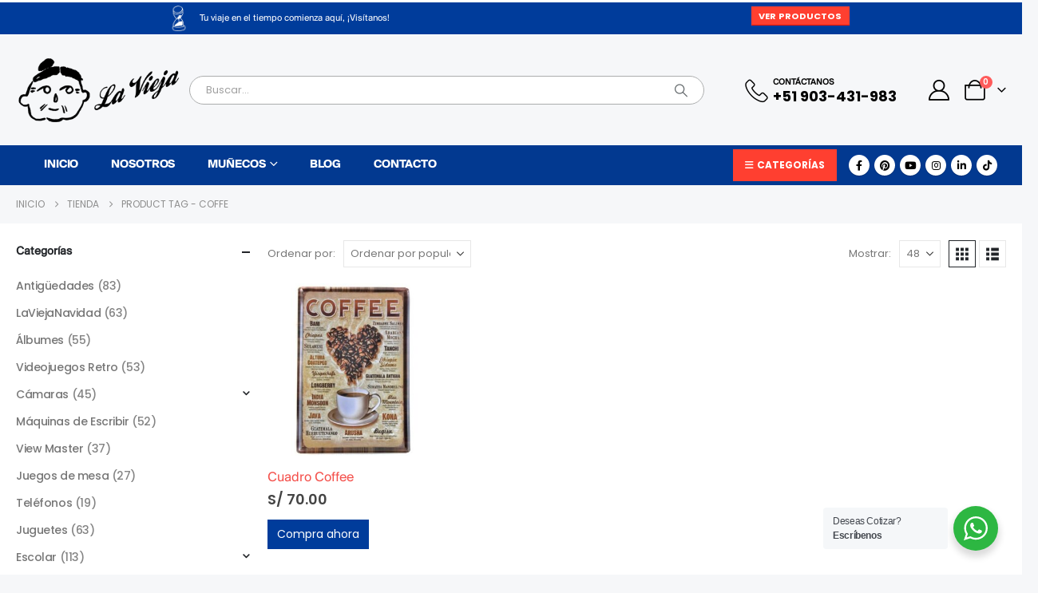

--- FILE ---
content_type: text/html; charset=UTF-8
request_url: https://lavieja.pe/product-tag/coffe/
body_size: 27442
content:
<!DOCTYPE html>
<html  lang="es" prefix="og: http://ogp.me/ns# fb: http://ogp.me/ns/fb#">
<head>
<meta http-equiv="X-UA-Compatible" content="IE=edge"/>
<meta http-equiv="Content-Type" content="text/html; charset=UTF-8"/>
<meta name="viewport" content="width=device-width, initial-scale=1, minimum-scale=1"/>
<link rel="profile" href="https://gmpg.org/xfn/11"/>
<link rel="pingback" href="https://lavieja.pe/xmlrpc.php"/>
<title>Coffe &#8211; La Vieja</title>
<meta name='robots' content='max-image-preview:large'/>
<style>img:is([sizes="auto" i], [sizes^="auto," i]){contain-intrinsic-size:3000px 1500px}</style>
<script data-cfasync="false" data-pagespeed-no-defer>window.dataLayerPYS=window.dataLayerPYS||[];</script>
<link rel="alternate" type="application/rss+xml" title="La Vieja &raquo; Feed" href="https://lavieja.pe/feed/"/>
<link rel="alternate" type="application/rss+xml" title="La Vieja &raquo; Feed de los comentarios" href="https://lavieja.pe/comments/feed/"/>
<link rel="alternate" type="application/rss+xml" title="La Vieja &raquo; Coffe Etiqueta Feed" href="https://lavieja.pe/product-tag/coffe/feed/"/>
<link rel="shortcut icon" href="//lavieja.pe/wp-content/uploads/2023/10/favicon-lavieja.gif" type="image/x-icon"/>
<link rel="apple-touch-icon" href="//lavieja.pe/wp-content/uploads/2023/10/favicon-lavieja.gif"/>
<link rel="apple-touch-icon" sizes="120x120" href="//lavieja.pe/wp-content/uploads/2023/10/favicon-lavieja.gif"/>
<link rel="apple-touch-icon" sizes="76x76" href="//lavieja.pe/wp-content/uploads/2023/10/favicon-lavieja.gif"/>
<link rel="apple-touch-icon" sizes="152x152" href="//lavieja.pe/wp-content/uploads/2023/10/favicon-lavieja.gif"/>
<style id='wp-emoji-styles-inline-css'>img.wp-smiley, img.emoji{display:inline !important;border:none !important;box-shadow:none !important;height:1em !important;width:1em !important;margin:0 0.07em !important;vertical-align:-0.1em !important;background:none !important;padding:0 !important;}</style>
<link rel="stylesheet" type="text/css" href="//lavieja.pe/wp-content/cache/wpfc-minified/etlorii6/fxm05.css" media="all"/>
<style id='wp-block-library-theme-inline-css'>.wp-block-audio :where(figcaption){color:#555;font-size:13px;text-align:center}.is-dark-theme .wp-block-audio :where(figcaption){color:#ffffffa6}.wp-block-audio{margin:0 0 1em}.wp-block-code{border:1px solid #ccc;border-radius:4px;font-family:Menlo,Consolas,monaco,monospace;padding:.8em 1em}.wp-block-embed :where(figcaption){color:#555;font-size:13px;text-align:center}.is-dark-theme .wp-block-embed :where(figcaption){color:#ffffffa6}.wp-block-embed{margin:0 0 1em}.blocks-gallery-caption{color:#555;font-size:13px;text-align:center}.is-dark-theme .blocks-gallery-caption{color:#ffffffa6}:root :where(.wp-block-image figcaption){color:#555;font-size:13px;text-align:center}.is-dark-theme :root :where(.wp-block-image figcaption){color:#ffffffa6}.wp-block-image{margin:0 0 1em}.wp-block-pullquote{border-bottom:4px solid;border-top:4px solid;color:currentColor;margin-bottom:1.75em}.wp-block-pullquote cite,.wp-block-pullquote footer,.wp-block-pullquote__citation{color:currentColor;font-size:.8125em;font-style:normal;text-transform:uppercase}.wp-block-quote{border-left:.25em solid;margin:0 0 1.75em;padding-left:1em}.wp-block-quote cite,.wp-block-quote footer{color:currentColor;font-size:.8125em;font-style:normal;position:relative}.wp-block-quote:where(.has-text-align-right){border-left:none;border-right:.25em solid;padding-left:0;padding-right:1em}.wp-block-quote:where(.has-text-align-center){border:none;padding-left:0}.wp-block-quote.is-large,.wp-block-quote.is-style-large,.wp-block-quote:where(.is-style-plain){border:none}.wp-block-search .wp-block-search__label{font-weight:700}.wp-block-search__button{border:1px solid #ccc;padding:.375em .625em}:where(.wp-block-group.has-background){padding:1.25em 2.375em}.wp-block-separator.has-css-opacity{opacity:.4}.wp-block-separator{border:none;border-bottom:2px solid;margin-left:auto;margin-right:auto}.wp-block-separator.has-alpha-channel-opacity{opacity:1}.wp-block-separator:not(.is-style-wide):not(.is-style-dots){width:100px}.wp-block-separator.has-background:not(.is-style-dots){border-bottom:none;height:1px}.wp-block-separator.has-background:not(.is-style-wide):not(.is-style-dots){height:2px}.wp-block-table{margin:0 0 1em}.wp-block-table td,.wp-block-table th{word-break:normal}.wp-block-table :where(figcaption){color:#555;font-size:13px;text-align:center}.is-dark-theme .wp-block-table :where(figcaption){color:#ffffffa6}.wp-block-video :where(figcaption){color:#555;font-size:13px;text-align:center}.is-dark-theme .wp-block-video :where(figcaption){color:#ffffffa6}.wp-block-video{margin:0 0 1em}:root :where(.wp-block-template-part.has-background){margin-bottom:0;margin-top:0;padding:1.25em 2.375em}</style>
<style id='classic-theme-styles-inline-css'>.wp-block-button__link{color:#fff;background-color:#32373c;border-radius:9999px;box-shadow:none;text-decoration:none;padding:calc(.667em + 2px) calc(1.333em + 2px);font-size:1.125em}.wp-block-file__button{background:#32373c;color:#fff;text-decoration:none}</style>
<link rel="stylesheet" type="text/css" href="//lavieja.pe/wp-content/cache/wpfc-minified/g5qkjee4/fxm05.css" media="all"/>
<style id='yith-wcan-shortcodes-inline-css'>:root{--yith-wcan-filters_colors_titles:#434343;--yith-wcan-filters_colors_background:#FFFFFF;--yith-wcan-filters_colors_accent:#A7144C;--yith-wcan-filters_colors_accent_r:167;--yith-wcan-filters_colors_accent_g:20;--yith-wcan-filters_colors_accent_b:76;--yith-wcan-color_swatches_border_radius:100%;--yith-wcan-color_swatches_size:30px;--yith-wcan-labels_style_background:#FFFFFF;--yith-wcan-labels_style_background_hover:#A7144C;--yith-wcan-labels_style_background_active:#A7144C;--yith-wcan-labels_style_text:#434343;--yith-wcan-labels_style_text_hover:#FFFFFF;--yith-wcan-labels_style_text_active:#FFFFFF;--yith-wcan-anchors_style_text:#434343;--yith-wcan-anchors_style_text_hover:#A7144C;--yith-wcan-anchors_style_text_active:#A7144C;}</style>
<link rel="stylesheet" type="text/css" href="//lavieja.pe/wp-content/cache/wpfc-minified/kdzgh491/fxm05.css" media="all"/>
<style id='global-styles-inline-css'>:root{--wp--preset--aspect-ratio--square:1;--wp--preset--aspect-ratio--4-3:4/3;--wp--preset--aspect-ratio--3-4:3/4;--wp--preset--aspect-ratio--3-2:3/2;--wp--preset--aspect-ratio--2-3:2/3;--wp--preset--aspect-ratio--16-9:16/9;--wp--preset--aspect-ratio--9-16:9/16;--wp--preset--color--black:#000000;--wp--preset--color--cyan-bluish-gray:#abb8c3;--wp--preset--color--white:#ffffff;--wp--preset--color--pale-pink:#f78da7;--wp--preset--color--vivid-red:#cf2e2e;--wp--preset--color--luminous-vivid-orange:#ff6900;--wp--preset--color--luminous-vivid-amber:#fcb900;--wp--preset--color--light-green-cyan:#7bdcb5;--wp--preset--color--vivid-green-cyan:#00d084;--wp--preset--color--pale-cyan-blue:#8ed1fc;--wp--preset--color--vivid-cyan-blue:#0693e3;--wp--preset--color--vivid-purple:#9b51e0;--wp--preset--color--primary:var(--porto-primary-color);--wp--preset--color--secondary:var(--porto-secondary-color);--wp--preset--color--tertiary:var(--porto-tertiary-color);--wp--preset--color--quaternary:var(--porto-quaternary-color);--wp--preset--color--dark:var(--porto-dark-color);--wp--preset--color--light:var(--porto-light-color);--wp--preset--color--primary-hover:var(--porto-primary-light-5);--wp--preset--gradient--vivid-cyan-blue-to-vivid-purple:linear-gradient(135deg,rgba(6,147,227,1) 0%,rgb(155,81,224) 100%);--wp--preset--gradient--light-green-cyan-to-vivid-green-cyan:linear-gradient(135deg,rgb(122,220,180) 0%,rgb(0,208,130) 100%);--wp--preset--gradient--luminous-vivid-amber-to-luminous-vivid-orange:linear-gradient(135deg,rgba(252,185,0,1) 0%,rgba(255,105,0,1) 100%);--wp--preset--gradient--luminous-vivid-orange-to-vivid-red:linear-gradient(135deg,rgba(255,105,0,1) 0%,rgb(207,46,46) 100%);--wp--preset--gradient--very-light-gray-to-cyan-bluish-gray:linear-gradient(135deg,rgb(238,238,238) 0%,rgb(169,184,195) 100%);--wp--preset--gradient--cool-to-warm-spectrum:linear-gradient(135deg,rgb(74,234,220) 0%,rgb(151,120,209) 20%,rgb(207,42,186) 40%,rgb(238,44,130) 60%,rgb(251,105,98) 80%,rgb(254,248,76) 100%);--wp--preset--gradient--blush-light-purple:linear-gradient(135deg,rgb(255,206,236) 0%,rgb(152,150,240) 100%);--wp--preset--gradient--blush-bordeaux:linear-gradient(135deg,rgb(254,205,165) 0%,rgb(254,45,45) 50%,rgb(107,0,62) 100%);--wp--preset--gradient--luminous-dusk:linear-gradient(135deg,rgb(255,203,112) 0%,rgb(199,81,192) 50%,rgb(65,88,208) 100%);--wp--preset--gradient--pale-ocean:linear-gradient(135deg,rgb(255,245,203) 0%,rgb(182,227,212) 50%,rgb(51,167,181) 100%);--wp--preset--gradient--electric-grass:linear-gradient(135deg,rgb(202,248,128) 0%,rgb(113,206,126) 100%);--wp--preset--gradient--midnight:linear-gradient(135deg,rgb(2,3,129) 0%,rgb(40,116,252) 100%);--wp--preset--font-size--small:13px;--wp--preset--font-size--medium:20px;--wp--preset--font-size--large:36px;--wp--preset--font-size--x-large:42px;--wp--preset--spacing--20:0.44rem;--wp--preset--spacing--30:0.67rem;--wp--preset--spacing--40:1rem;--wp--preset--spacing--50:1.5rem;--wp--preset--spacing--60:2.25rem;--wp--preset--spacing--70:3.38rem;--wp--preset--spacing--80:5.06rem;--wp--preset--shadow--natural:6px 6px 9px rgba(0, 0, 0, 0.2);--wp--preset--shadow--deep:12px 12px 50px rgba(0, 0, 0, 0.4);--wp--preset--shadow--sharp:6px 6px 0px rgba(0, 0, 0, 0.2);--wp--preset--shadow--outlined:6px 6px 0px -3px rgba(255, 255, 255, 1), 6px 6px rgba(0, 0, 0, 1);--wp--preset--shadow--crisp:6px 6px 0px rgba(0, 0, 0, 1);}:where(.is-layout-flex){gap:0.5em;}:where(.is-layout-grid){gap:0.5em;}body .is-layout-flex{display:flex;}.is-layout-flex{flex-wrap:wrap;align-items:center;}.is-layout-flex > :is(*, div){margin:0;}body .is-layout-grid{display:grid;}.is-layout-grid > :is(*, div){margin:0;}:where(.wp-block-columns.is-layout-flex){gap:2em;}:where(.wp-block-columns.is-layout-grid){gap:2em;}:where(.wp-block-post-template.is-layout-flex){gap:1.25em;}:where(.wp-block-post-template.is-layout-grid){gap:1.25em;}.has-black-color{color:var(--wp--preset--color--black) !important;}.has-cyan-bluish-gray-color{color:var(--wp--preset--color--cyan-bluish-gray) !important;}.has-white-color{color:var(--wp--preset--color--white) !important;}.has-pale-pink-color{color:var(--wp--preset--color--pale-pink) !important;}.has-vivid-red-color{color:var(--wp--preset--color--vivid-red) !important;}.has-luminous-vivid-orange-color{color:var(--wp--preset--color--luminous-vivid-orange) !important;}.has-luminous-vivid-amber-color{color:var(--wp--preset--color--luminous-vivid-amber) !important;}.has-light-green-cyan-color{color:var(--wp--preset--color--light-green-cyan) !important;}.has-vivid-green-cyan-color{color:var(--wp--preset--color--vivid-green-cyan) !important;}.has-pale-cyan-blue-color{color:var(--wp--preset--color--pale-cyan-blue) !important;}.has-vivid-cyan-blue-color{color:var(--wp--preset--color--vivid-cyan-blue) !important;}.has-vivid-purple-color{color:var(--wp--preset--color--vivid-purple) !important;}.has-black-background-color{background-color:var(--wp--preset--color--black) !important;}.has-cyan-bluish-gray-background-color{background-color:var(--wp--preset--color--cyan-bluish-gray) !important;}.has-white-background-color{background-color:var(--wp--preset--color--white) !important;}.has-pale-pink-background-color{background-color:var(--wp--preset--color--pale-pink) !important;}.has-vivid-red-background-color{background-color:var(--wp--preset--color--vivid-red) !important;}.has-luminous-vivid-orange-background-color{background-color:var(--wp--preset--color--luminous-vivid-orange) !important;}.has-luminous-vivid-amber-background-color{background-color:var(--wp--preset--color--luminous-vivid-amber) !important;}.has-light-green-cyan-background-color{background-color:var(--wp--preset--color--light-green-cyan) !important;}.has-vivid-green-cyan-background-color{background-color:var(--wp--preset--color--vivid-green-cyan) !important;}.has-pale-cyan-blue-background-color{background-color:var(--wp--preset--color--pale-cyan-blue) !important;}.has-vivid-cyan-blue-background-color{background-color:var(--wp--preset--color--vivid-cyan-blue) !important;}.has-vivid-purple-background-color{background-color:var(--wp--preset--color--vivid-purple) !important;}.has-black-border-color{border-color:var(--wp--preset--color--black) !important;}.has-cyan-bluish-gray-border-color{border-color:var(--wp--preset--color--cyan-bluish-gray) !important;}.has-white-border-color{border-color:var(--wp--preset--color--white) !important;}.has-pale-pink-border-color{border-color:var(--wp--preset--color--pale-pink) !important;}.has-vivid-red-border-color{border-color:var(--wp--preset--color--vivid-red) !important;}.has-luminous-vivid-orange-border-color{border-color:var(--wp--preset--color--luminous-vivid-orange) !important;}.has-luminous-vivid-amber-border-color{border-color:var(--wp--preset--color--luminous-vivid-amber) !important;}.has-light-green-cyan-border-color{border-color:var(--wp--preset--color--light-green-cyan) !important;}.has-vivid-green-cyan-border-color{border-color:var(--wp--preset--color--vivid-green-cyan) !important;}.has-pale-cyan-blue-border-color{border-color:var(--wp--preset--color--pale-cyan-blue) !important;}.has-vivid-cyan-blue-border-color{border-color:var(--wp--preset--color--vivid-cyan-blue) !important;}.has-vivid-purple-border-color{border-color:var(--wp--preset--color--vivid-purple) !important;}.has-vivid-cyan-blue-to-vivid-purple-gradient-background{background:var(--wp--preset--gradient--vivid-cyan-blue-to-vivid-purple) !important;}.has-light-green-cyan-to-vivid-green-cyan-gradient-background{background:var(--wp--preset--gradient--light-green-cyan-to-vivid-green-cyan) !important;}.has-luminous-vivid-amber-to-luminous-vivid-orange-gradient-background{background:var(--wp--preset--gradient--luminous-vivid-amber-to-luminous-vivid-orange) !important;}.has-luminous-vivid-orange-to-vivid-red-gradient-background{background:var(--wp--preset--gradient--luminous-vivid-orange-to-vivid-red) !important;}.has-very-light-gray-to-cyan-bluish-gray-gradient-background{background:var(--wp--preset--gradient--very-light-gray-to-cyan-bluish-gray) !important;}.has-cool-to-warm-spectrum-gradient-background{background:var(--wp--preset--gradient--cool-to-warm-spectrum) !important;}.has-blush-light-purple-gradient-background{background:var(--wp--preset--gradient--blush-light-purple) !important;}.has-blush-bordeaux-gradient-background{background:var(--wp--preset--gradient--blush-bordeaux) !important;}.has-luminous-dusk-gradient-background{background:var(--wp--preset--gradient--luminous-dusk) !important;}.has-pale-ocean-gradient-background{background:var(--wp--preset--gradient--pale-ocean) !important;}.has-electric-grass-gradient-background{background:var(--wp--preset--gradient--electric-grass) !important;}.has-midnight-gradient-background{background:var(--wp--preset--gradient--midnight) !important;}.has-small-font-size{font-size:var(--wp--preset--font-size--small) !important;}.has-medium-font-size{font-size:var(--wp--preset--font-size--medium) !important;}.has-large-font-size{font-size:var(--wp--preset--font-size--large) !important;}.has-x-large-font-size{font-size:var(--wp--preset--font-size--x-large) !important;}:where(.wp-block-post-template.is-layout-flex){gap:1.25em;}:where(.wp-block-post-template.is-layout-grid){gap:1.25em;}:where(.wp-block-columns.is-layout-flex){gap:2em;}:where(.wp-block-columns.is-layout-grid){gap:2em;}:root :where(.wp-block-pullquote){font-size:1.5em;line-height:1.6;}</style>
<style>.yith-s.loading, #yith-searchsubmit.loading{background-image:url(https://lavieja.pe/wp-content/plugins/app-libro-reclamos/loading-black.svg) !important;background-repeat:no-repeat !important;background-position:center !important;}
#header .searchform .autocomplete-suggestions{padding:0px;}
#header .searchform .live-search-list{left:0;right:0px;}
#header .searchform .autocomplete-suggestions{width:100% !important;}
.wpcf7-form .fc7-title{font-size:16px;line-height:100%;font-weight:500;background-color:#000;color:#fff;padding:0.8rem 1rem;}
.wpcf7-form>.row>*{margin-bottom:0px;}
.wpcf7-form-control-wrap{width:100%;}
.wpcf7-form i{position:absolute;top:13px;left:11px;width:17px;text-align:center;z-index:1;}
.wpcf7-form-control.custom-contact-input{width:100%;border-bottom:1px solid rgba(0, 0, 0, 0.2);box-shadow:none;padding:10px 10px 10px 35px;color:#222;-webkit-appearance:none;-moz-appearance:none;-ms-appearance:none;-o-appearance:none;appearance:none;}
.custom-select-style:after{content:'';display:block;position:absolute;top:50%;right:25px;width:10px;height:10px;border-right:1px solid #c8d4ea;border-bottom:1px solid #c8d4ea;z-index:0;-webkit-transform:translateY(-50%) rotate(45deg);-moz-transform:translateY(-50%) rotate(45deg);-ms-transform:translateY(-50%) rotate(45deg);-o-transform:translateY(-50%) rotate(45deg);transform:translateY(-50%) rotate(45deg);}
.wpcf7-submit.custom-btn-style-4{background:transparent !important;color:#FFF;font-weight:900 !important;border:2px solid #fff !important;padding:10px 20px !important;font-size:14px;border-radius:0px !important;}
.wpcf7-submit.custom-btn-style-4:hover{background:#FFF !important;color:#6a80a9 !important;}
.short{text-transform:uppercase;text-align:center;}
.short b{color:#000000;}
form.wpcf7-form label{font-weight:normal;font-size:14px;color:#050505;}
form.wpcf7-form .btn{font-size:18px;font-weight:500;letter-spacing:2px;text-transform:uppercase;}
.wpcf7-form-control.custom-contact-input.wpcf7-not-valid{border-bottom:1px solid rgba(208, 25, 25, 0.62) !important;}
.wpcf7 form .wpcf7-response-output{margin:2em 0em 1em;}
.wpcf7 .form-group{margin-bottom:1rem !important;}
div.wpcf7 .ajax-loader{position:absolute;top:0;left:0;right:0;bottom:0;display:block !important;background-position:99% 50% !important;height:auto;width:auto;background-repeat:no-repeat !important;margin:0px;background-image:url(https://lavieja.pe/wp-content/plugins/app-libro-reclamos/loading-white.svg) !important;}
div.wpcf7 .wpcf7-spinner{position:absolute;top:0;left:0;right:0;bottom:0;display:block !important;background-color:rgba(3, 33, 75, 0.3);background-position:99% 50% !important;height:auto;width:auto;background-repeat:no-repeat !important;margin:0;background-image:url(https://lavieja.pe/wp-content/plugins/app-libro-reclamos/loading-white.svg) !important;border-radius:0px;opacity:none;}
div.wpcf7 .wpcf7-spinner::before{display:none;}
span.wpcf7-not-valid-tip{margin-top:-3px;font-size:.7em;font-weight:300;position:absolute;}
div.wpcf7 label{margin-bottom:0.1rem;}
.wpcf7 form .wpcf7-response-output{margin:1em 0 0.5em;}
.pisol_buy_now_button_nuevo{color:#000;background-color:#FEBD69;height:48px !important;padding:0 15px;margin:0 0.625rem 0.375rem 0;overflow:hidden;text-transform:uppercase;font-size:1em;letter-spacing:-0.015em;font-weight:700;line-height:48px;border:none;}
.pisol_buy_now_button_nuevo:hover{color:#000;background-color:#f0c14b;border-color:#FEBD69;}
.pisol_buy_now_button_nuevo::before{display:inline-block;content:"\e87f";font-family:"Porto";margin-right:.5rem;font-size:1.125rem;vertical-align:middle;}
.btn-wa{border-color:#25D366;background-color:#25D366;font-size:14px;font-weight:bold;line-height:24px;letter-spacing:1px;text-transform:uppercase;position:relative;padding:0.533rem 0.933rem 0.533rem 45px;text-align:left;}
.btn-wa:hover{border-color:#1DB470;background-color:#1DB470;}
.btn-wa i{font-weight:normal;font-size:30px;position:absolute;left:10px;top:5px;}
.widget-subscribe span.wpcf7-not-valid-tip{position:relative;}
.widget-subscribe .wysija-input{padding:5px 10px;height:34px;border:0;}
.widget-subscribe .wysija-submit{height:34px;}
.widget-subscribe .btn-subscribe{background-color:#e2e2e0;background-image:url(https://lavieja.pe/wp-content/plugins/app-libro-reclamos/icon-email.svg) !important;background-size:24px auto;background-position:center;background-repeat:no-repeat;text-indent:-9999px;width:39px;}
.widget-subscribe .btn-subscribe: hover{background-color:#e2e2e0;}
.wpcf7 form .wpcf7-response-output{line-height:120%;padding:10px 1em;}
#product-tab .tab-content h2{margin-bottom:0.7em;font-size:14px;letter-spacing:1px;}
#product-tab .tab-content h2 span{color:#917B43;font-weight:bold;}
.tab-content .comment-form{padding:15px 15px 15px 15px;}
.tab-content .comment-form #submit{display:block;width:100%;text-transform:uppercase;}
.comment-respond h3{margin:0 0 15px;font-size:18px;font-weight:600;letter-spacing:1px;}
#reviews-content-right .reviews-content-right-meta{margin:20px 30px 20px 30px;}
.reviews-content-right-meta .review-content-container-top{padding-top:0px;}
.wcpr-modal-wrap-container .wcpr-next, .wcpr-modal-wrap-container .wcpr-prev{top:50%;}
.wcpr-grid .wcpr-grid-item .wcpr-content .review-content-container .star-rating, .wcpr-modal-light-box .wcpr-modal-light-box-wrapper .wcpr-modal-wrap .wcpr-modal-content .star-rating{width:90px;font-size:15px;}
#reviews-content-left-main .reviews-images{object-fit:contain;}
#reviews-content-left #reviews-content-left-modal{padding:0px 0px 0px 0px;}
.wcpr-modal-light-box .wcpr-modal-light-box-wrapper .wcpr-modal-wrap #reviews-content-left #reviews-content-left-modal .reviews-images-wrap{margin:5px 0;}
.wcpr-review-content{text-align:justify;}
.wcpr-review-date{font-style:normal;}
.wcpr-stars-count .wcpr-row{display:flex;align-items:center;}
.wcpr-stars-count .wcpr-row .wcpr-col-star{width:6em;padding:0;}
.wcpr-overall-rating-right .wcpr-overall-rating-right-star .star-rating{width:6em;}.wpcf7 .screen-reader-response{position:absolute;overflow:hidden;clip:rect(1px, 1px, 1px, 1px);clip-path:inset(50%);height:1px;width:1px;margin:-1px;padding:0;border:0;word-wrap:normal !important;}
.wpcf7 form .wpcf7-response-output{margin:2em 0.5em 1em;padding:0.2em 1em;border:2px solid #00a0d2;}
.wpcf7 form.init .wpcf7-response-output, .wpcf7 form.resetting .wpcf7-response-output, .wpcf7 form.submitting .wpcf7-response-output{display:none;}
.wpcf7 form.sent .wpcf7-response-output{border-color:#46b450;}
.wpcf7 form.failed .wpcf7-response-output, .wpcf7 form.aborted .wpcf7-response-output{border-color:#dc3232;}
.wpcf7 form.spam .wpcf7-response-output{border-color:#f56e28;}
.wpcf7 form.invalid .wpcf7-response-output, .wpcf7 form.unaccepted .wpcf7-response-output, .wpcf7 form.payment-required .wpcf7-response-output{border-color:#ffb900;}
.wpcf7-form-control-wrap{position:relative;}
.wpcf7-not-valid-tip{color:#dc3232;font-size:1em;font-weight:normal;display:block;}
.use-floating-validation-tip .wpcf7-not-valid-tip{position:relative;top:-2ex;left:1em;z-index:100;border:1px solid #dc3232;background:#fff;padding:.2em .8em;width:24em;}
.wpcf7-list-item{display:inline-block;margin:0 0 0 1em;}
.wpcf7-list-item-label::before, .wpcf7-list-item-label::after{content:" ";}
.wpcf7-spinner{visibility:hidden;display:inline-block;background-color:#23282d;opacity:0.75;width:24px;height:24px;border:none;border-radius:100%;padding:0;margin:0 24px;position:relative;}
form.submitting .wpcf7-spinner{visibility:visible;}
.wpcf7-spinner::before{content:'';position:absolute;background-color:#fbfbfc;top:4px;left:4px;width:6px;height:6px;border:none;border-radius:100%;transform-origin:8px 8px;animation-name:spin;animation-duration:1000ms;animation-timing-function:linear;animation-iteration-count:infinite;}
@media (prefers-reduced-motion: reduce) {
.wpcf7-spinner::before{animation-name:blink;animation-duration:2000ms;}
}
@keyframes spin {
from{transform:rotate(0deg);}
to{transform:rotate(360deg);}
}
@keyframes blink {
from{opacity:0;}
50%{opacity:1;}
to{opacity:0;}
}
.wpcf7 [inert]{opacity:0.5;}
.wpcf7 input[type="file"]{cursor:pointer;}
.wpcf7 input[type="file"]:disabled{cursor:default;}
.wpcf7 .wpcf7-submit:disabled{cursor:not-allowed;}
.wpcf7 input[type="url"],
.wpcf7 input[type="email"],
.wpcf7 input[type="tel"]{direction:ltr;}
.wpcf7-reflection > output{display:list-item;list-style:none;}
.wpcf7-reflection > output[hidden]{display:none;}</style>
<style id='woocommerce-inline-inline-css'>.woocommerce form .form-row .required{visibility:visible;}</style>
<link rel="stylesheet" type="text/css" href="//lavieja.pe/wp-content/cache/wpfc-minified/6y34kv65/aax6k.css" media="all"/>
<link rel="stylesheet" type="text/css" href="//lavieja.pe/wp-content/cache/wpfc-minified/kyfnwr3l/fxm04.css" media="(max-width:991px)"/>
<link rel="stylesheet" type="text/css" href="//lavieja.pe/wp-content/cache/wpfc-minified/qsghxfwh/fxm1o.css" media="all"/>
<style id='porto-style-inline-css'>.side-header-narrow-bar-logo{max-width:260px}#header,.sticky-header .header-main.sticky{border-top:3px solid var(--porto-light-color)}@media(min-width:992px){}.page-top ul.breadcrumb > li.home{display:inline-block}.page-top ul.breadcrumb > li.home a{position:relative;width:1em;text-indent:-9999px}.page-top ul.breadcrumb > li.home a:after{content:"\e883";font-family:'porto';float:left;text-indent:0}@media(min-width:1500px){.left-sidebar.col-lg-3,.right-sidebar.col-lg-3{width:20%}.main-content.col-lg-9{width:80%}.main-content.col-lg-6{width:60%}}@media(max-width:767px){#mini-cart .cart-subtotal,#mini-cart .minicart-icon,#mini-cart.minicart-arrow-alt .cart-head:after{color:#fff}#header .my-account,#header .my-wishlist,#header .searchform-popup .search-toggle,#header .tooltip-icon,#header .top-links&gt;li.menu-item&gt;a,#header .yith-woocompare-open,.header-main .header-contact a,.header-wrapper .custom-html a:not(.btn){color:#fff}#header .my-wishlist i,#header .my-account i{font-size:26px;color:#fff}}.custom-font4{font-family:'handlee','Savoye LET'}.main-content,.left-sidebar,.right-sidebar{padding-bottom:15px}#main{padding-top:1px}.btn{font-family:Poppins;letter-spacing:.01em;font-weight:700}.main-boxed > .container > .shop-loop-before{margin-top:20px}.left-sidebar,.right-sidebar,.main-content{padding-top:20px}.product-layout-transparent{margin-top:-20px}@media(min-width:768px) and (max-width:991px){#main.main-boxed{max-width:none}}.header-top > .container{padding-top:.4375rem;padding-bottom:.4375rem}.porto-block-html-top{font-family:Poppins;font-weight:500;font-size:.9286em;line-height:1.4;letter-spacing:.025em;overflow:hidden}.porto-block-html-top .mfp-close{top:50%;transform:translateY(-50%) rotateZ(45deg);color:inherit;opacity:.7}.porto-block-html-top small{font-size:.8461em;font-weight:400;opacity:.5}.porto-block-html-top a{text-transform:uppercase;display:inline-block;padding:.4rem .5rem;font-size:0.625rem;font-weight:700;background:#151719;color:#fff;text-decoration:none}#header .header-top .top-links > li.menu-item > a{text-transform:none}#header .separator{height:1.6em}#header .share-links a{width:26px;height:26px}#header .share-links a:not(:hover){background:none;color:inherit}#header .header-contact{display:-ms-inline-flexbox;display:inline-flex;-ms-flex-align:center;align-items:center;margin:0;padding:0;border-right:none}#header .porto-sicon-box{margin-bottom:0}#header .porto-sicon-box .porto-icon{margin-right:3px}#header .my-wishlist i,#header .my-account i{font-size:26px}#header .searchform-popup .search-toggle{z-index:auto}#header .searchform input{height:40px}#header .searchform select,#header .searchform button,#header .searchform .selectric .label{height:40px;line-height:40px}#header .searchform .selectric .label{padding-left:15px}#header.sticky-header .my-account,#header.sticky-header .my-wishlist{color:#003C9B}@media(min-width:992px){#header .header-main .header-left{flex:0 0 16.6666%}#header .header-main .header-right,#header .searchform .text{flex:1}#header .searchform-popup{flex:1;padding-left:10px}#header .searchform{width:100%;box-shadow:none}#header .searchform.searchform-cats input{width:100%}}@media(max-width:767px){#header .header-top .header-right{-ms-flex:1;flex:1;-ms-flex-pack:start;justify-content:flex-start}#header .header-top .currency-switcher{margin-left:0}#header .header-top .share-links{-ms-flex:1;flex:1}#header .header-top .separator{display:none}#mini-cart .cart-head{font-size:26px}}@media(min-width:992px){.main-menu-wrap .container{max-width:940px;padding:0;background:#FF3F30}}@media(min-width:1220px){.main-menu-wrap .container{max-width:1180px}}#header.sticky-header .menu-custom-block a,#header.sticky-header .mobile-toggle,.sticky-header a,#header.sticky-header .header-main .header-contact a{color:#fff}@media(max-width:991px){#header .header-top .top-links,#header .separator:first-of-type{display:none}.header-top .container:after{left:20px;right:20px}}.product-summary-images{margin-top:20px}.product-layout-centered_vertical_zoom .product-summary-wrap{margin-top:0}body.woocommerce-page.archive .sidebar-content,.product-images{border-radius:2px}ul.products li.product-outimage_aq_onimage.with-padding .add-links .quickview{left:-10px;right:-10px;width:auto}li.product-col.product-default h3{color:#222529}.pagination.load-more .next{display:inline-block;width:auto;border:none;background:#222529;color:#fff;padding:1.4em 4em;font-size:.8125rem}.woocommerce-message{margin:12px 0 0}.woocommerce-pagination.load-more > .page-numbers{margin-bottom:11px}.sticky-detail .star-rating{display:none}.sticky-product .availability{padding-left:8px}.coupon-sale-text{transform:rotate(-2deg);letter-spacing:-0.02em;position:relative;font-weight:700}.coupon-sale-text b{display:inline-block;font-size:1.6em;padding:4px 8px}.coupon-sale-text i{font-style:normal;position:absolute;left:-2.25em;top:50%;transform:translateY(-50%) rotate(-90deg);font-size:.65em;opacity:.6;letter-spacing:0}.special-products ul.products li.product .add-links-wrap{display:none}.special-products .owl-carousel.nav-style-4 .owl-nav [class*="owl-"]{font-size:17px;font-weight:600}.special-products .product-image{filter:brightness(1.1);box-shadow:none !important}.special-products .section-title{margin-bottom:0}.home .products-slider li.product-col .variations_form{display:none}#footer .footer-main > .container:after{content:'';display:block;position:absolute;bottom:0;left:10px;right:10px;border-top:1px solid #e7e7e7}#footer .widget-title{font-size:15px;font-weight:700;text-transform:uppercase}#footer .widget .widget_wysija > p:not(.wysija-paragraph){display:none}#footer .widget_wysija_cont .wysija-input{height:44px;border-radius:30px 0 0 30px;border:none;box-shadow:none;padding-left:20px}#footer .widget_wysija_cont .wysija-submit{height:44px;padding-left:20px;padding-right:20px;border-radius:0 30px 30px 0}#footer .contact-details i{display:none}#footer .contact-details strong{text-transform:uppercase;padding-left:0;line-height:1}#footer .contact-details span{padding-left:0}#footer .share-links a{box-shadow:none;width:40px;height:40px}#footer .widget.follow-us{margin-top:-15px;margin-bottom:20px}.newsletter-popup-form{max-width:740px;position:relative}#header .share-links a:not(:hover){background:#fff;color:inherit}.porto-narrow-sub-menu li.menu-item>a{color:#fff;padding:4px var(--porto-submenu-item-lrp,18px)}#header.sticky-header .main-menu-wrap,.fixed-header #header.sticky-header .main-menu-wrap{background-color:#003C9B}.side-nav-wrap .sidebar-menu > li.menu-item > a,.side-nav-wrap .sidebar-menu > li.menu-item > .arrow:before,.side-nav-wrap .sidebar-menu .menu-custom-block a{color:#000}.sidebar-menu>li.menu-item>a{padding:5px 5px}.mega-menu.menu-hover-line>li.menu-item>a:before{background:#f4524d}#main-toggle-menu .menu-title{color:#fff;cursor:pointer;background:#003C9B}li.product-col.product-default h3{color:#f4524d}ul.products h3{font-size:1.1rem}#header .header-right{padding-right:10px}.sidebar .product-categories li>a{line-height:15.5px}.header-top{border-bottom:0 solid #e7e7e7;background-color:#003C9B}.main-menu-wrap .container{background:#fff}#main-toggle-menu .menu-title{color:#fff;cursor:pointer;background:#fff}#header.sticky-header .main-menu-wrap,.fixed-header #header.sticky-header .main-menu-wrap{background-color:#FFF}#header .header-main{background-color:#fff}.main-menu-wrap .container{background:#fff}#header .main-menu > li.menu-item > a{color:#fff}.main-menu-wrap .container{background:transparent}#main-toggle-menu .menu-title{color:#fff;cursor:pointer;background:#FF3F30}.header-top{border-bottom:1px solid #fff}#header .main-menu > li.menu-item.active:hover > a,#header .main-menu > li.menu-item:hover > a{background-color:transparent;color:#fff}#header .main-menu > li.menu-item.active > a{background-color:transparent;color:#fff}.main-menu-wrap{background-color:#023990;padding:0 0 0 0}#header .header-main{background-color:transparent}.main-menu-wrap .container{background:#fff}.header-contact .porto-sicon-title{color:#000}li.product-col.product-default h3{color:#FF3F30}li.additional_information_tab,#tab-additional_information{display:none !important}</style>
<style>.header-contact .porto-sicon-title{color:#fff;}</style>
<script type="text/template" id="tmpl-variation-template">
<div class="woocommerce-variation-description">{{{ data.variation.variation_description }}}</div><div class="woocommerce-variation-price">{{{ data.variation.price_html }}}</div><div class="woocommerce-variation-availability">{{{ data.variation.availability_html }}}</div></script>
<script type="text/template" id="tmpl-unavailable-variation-template">
<p role="alert">Lo siento, este producto no está disponible. Por favor, elige otra combinación.</p>
</script>
<link rel="https://api.w.org/" href="https://lavieja.pe/wp-json/"/><link rel="alternate" title="JSON" type="application/json" href="https://lavieja.pe/wp-json/wp/v2/product_tag/731"/><link rel="EditURI" type="application/rsd+xml" title="RSD" href="https://lavieja.pe/xmlrpc.php?rsd"/>
<style>.no-js img.lazyload{display:none;}
figure.wp-block-image img.lazyloading{min-width:150px;}
.lazyload, .lazyloading{--smush-placeholder-width:100px;--smush-placeholder-aspect-ratio:1/1;width:var(--smush-placeholder-width) !important;aspect-ratio:var(--smush-placeholder-aspect-ratio) !important;}
.lazyload, .lazyloading{opacity:0;}
.lazyloaded{opacity:1;transition:opacity 400ms;transition-delay:0ms;}</style>
<noscript><style>.woocommerce-product-gallery{opacity:1 !important;}</style></noscript>
<meta name="generator" content="Powered by WPBakery Page Builder - drag and drop page builder for WordPress."/>
<meta name="generator" content="Powered by Slider Revolution 6.7.34 - responsive, Mobile-Friendly Slider Plugin for WordPress with comfortable drag and drop interface."/>
<link rel="icon" href="https://lavieja.pe/wp-content/uploads/2024/06/cropped-la-vieja-roja-32x32.png" sizes="32x32"/>
<link rel="icon" href="https://lavieja.pe/wp-content/uploads/2024/06/cropped-la-vieja-roja-192x192.png" sizes="192x192"/>
<link rel="apple-touch-icon" href="https://lavieja.pe/wp-content/uploads/2024/06/cropped-la-vieja-roja-180x180.png"/>
<meta name="msapplication-TileImage" content="https://lavieja.pe/wp-content/uploads/2024/06/cropped-la-vieja-roja-270x270.png"/>
<style id="wp-custom-css">.cart-popup .button.checkout, .wishlist_table .add_to_cart.button, html .btn-v-dark{background:var(--porto-primary-color);color:var(--porto-body-bg);border:none;}
li.additional_information_tab, #tab-additional_information{display:none !important;}
.search-sku, .star-rating{display:none !important;}</style>
<noscript><style>.wpb_animate_when_almost_visible{opacity:1;}</style></noscript>	</head>
<body class="archive tax-product_tag term-coffe term-731 wp-embed-responsive wp-theme-porto wp-child-theme-porto-child theme-porto woocommerce woocommerce-page woocommerce-no-js yith-wcan-free wide blog-1 wpb-js-composer js-comp-ver-8.5 vc_responsive">
<div class="page-wrapper">
<div class="header-wrapper wide">
<header id="header" class="header-builder">
<div class="header-top header-has-center-sm"><div class="header-row container-fluid"><div class="header-col header-left hidden-for-sm"><div class="custom-html text-uppercase font-weight-semibold d-none d-md-block"><div class="porto-block" data-id="2684"><style>.vc_custom_1695848009458{margin-right:0px !important;margin-left:0px !important;}.vc_custom_1719062318117{margin-bottom:0px !important;}.wpb_custom_e27fe6a09acdf72e222b06752639ba9b .porto-sicon-title{line-height:14px;font-size:12px;color:#ffffff;}.wpb_custom_e27fe6a09acdf72e222b06752639ba9b.porto-sicon-mobile{--porto-infobox-mpos-align:center;}</style><div data-vc-full-width="true" data-vc-full-width-init="false" class="vc_row wpb_row row top-row vc_custom_1695848009458 no-padding vc_row-o-content-middle vc_row-flex wpb_custom_034b39d9bc6c6b310d69e39f0ccf274f"><div class="vc_column_container col-md-2"><div class="wpb_wrapper vc_column-inner"></div></div><div class="vc_column_container col-md-8"><div class="wpb_wrapper vc_column-inner"><div class="vc_row wpb_row vc_inner row"><div class="vc_column_container col-md-10"><div class="wpb_wrapper vc_column-inner"><div class="porto-sicon-box wpb_custom_e27fe6a09acdf72e222b06752639ba9b style_1 default-icon"><div class="porto-sicon-default"><div class="porto-just-icon-wrapper porto-sicon-img porto-icon-9f5d1cfb45d27d96b50bf473aebba227" style="font-size: 22px;"><img class="img-icon lazyload" alt="" data-src="https://lavieja.pe/wp-content/uploads/2023/09/time.png" width="100" height="147" src="[data-uri]" style="--smush-placeholder-width: 100px; --smush-placeholder-aspect-ratio: 100/147;"/></div></div><div class="porto-sicon-header"><h3 class="porto-sicon-title" style="">Tu viaje en el tiempo comienza aquí, ¡Visítanos!</h3></div></div></div></div><div class="vc_column_container col-md-2"><div class="wpb_wrapper vc_column-inner"><div class="vc_btn3-container vc_btn3-left vc_custom_1719062318117 vc_do_btn"> <a class="vc_btn3 vc_btn3-shape-default wpb_custom_6687b26f39488ddbb85ddb3c1ce8e111 btn btn-xs btn-secondary" href="https://lavieja.pe/shop/" title="">Ver Productos</a></div></div></div></div></div></div><div class="vc_column_container col-md-2"><div class="wpb_wrapper vc_column-inner"></div></div></div><div class="vc_row-full-width vc_clearfix"></div></div></div></div><div class="header-col visible-for-sm header-left"><a class="mobile-toggle" role="button" href="#" aria-label="Mobile Menu"><i class="fas fa-bars"></i></a><div class="porto-block" data-id="20409"><style>.vc_custom_1727970353015{margin-top:0px !important;margin-bottom:0px !important;padding-top:0px !important;padding-bottom:0px !important;}</style><div class="vc_row wpb_row row top-row wpb_custom_034b39d9bc6c6b310d69e39f0ccf274f"><div class="vc_column_container col-md-12"><div class="wpb_wrapper vc_column-inner"><div class="porto-just-icon-wrapper porto-sicon-img porto-icon-739599a1f586473197e4d01c03c680cb vc_custom_1727970353015" style="font-size: 170px;"><img class="img-icon lazyload" alt="" data-src="https://lavieja.pe/wp-content/uploads/2024/06/vieja_logo_blanco.png" width="300" height="122" src="[data-uri]" style="--smush-placeholder-width: 300px; --smush-placeholder-aspect-ratio: 300/122;"/></div></div></div></div></div></div><div class="header-col visible-for-sm header-center"><a href="https://lavieja.pe/my-account/" aria-label="My Account" title="My Account" class="my-account"><i class="porto-icon-user-2"></i></a></div><div class="header-col visible-for-sm header-right">		<div id="mini-cart" aria-haspopup="true" class="mini-cart minicart-arrow-alt">
<div class="cart-head"> <span class="cart-icon"><i class="minicart-icon porto-icon-cart-thick"></i><span class="cart-items">0</span></span><span class="cart-items-text">0 items</span></div><div class="cart-popup widget_shopping_cart">
<div class="widget_shopping_cart_content">
<div class="cart-loading"></div></div></div></div></div></div></div><div class="header-main header-has-center-sm"><div class="header-row container-fluid"><div class="header-col header-left hidden-for-sm"><a class="mobile-toggle" role="button" href="#" aria-label="Mobile Menu"><i class="fas fa-bars"></i></a>
<div class="logo"> <a aria-label="Site Logo" href="https://lavieja.pe/" title="La Vieja - La vieja es una tienda inspirada en encontrar piezas únicas que los transporten en un viaje en el tiempo, somos un equipos de personas que amamos buscar antigüedades, juguetes de colección, cámaras, y artículos decorativos." rel="home"> <img class="img-responsive sticky-logo sticky-retina-logo lazyload" data-src="//lavieja.pe/wp-content/uploads/2023/10/la-vieja-logo-blanco-1.png" alt="La Vieja" src="[data-uri]" style="--smush-placeholder-width: 300px; --smush-placeholder-aspect-ratio: 300/122;"/><img class="img-responsive standard-logo retina-logo lazyload" width="300" height="122" data-src="//lavieja.pe/wp-content/uploads/2023/09/vieja-logo-web.png" alt="La Vieja" src="[data-uri]" style="--smush-placeholder-width: 300px; --smush-placeholder-aspect-ratio: 300/122;"/> </a></div></div><div class="header-col visible-for-sm header-center"><div class="searchform-popup advanced-search-layout ssm-advanced-search-layout search-rounded"><a class="search-toggle" role="button" aria-label="Search Toggle" href="#"><i class="porto-icon-magnifier"></i><span class="search-text">Search</span></a>	<form action="https://lavieja.pe/" method="get"
class="searchform search-layout-advanced">
<div class="searchform-fields"> <span class="text"><input name="s" type="text" value="" placeholder="Search&hellip;" autocomplete="off" /></span> <input type="hidden" name="post_type" value="product"/> <span class="button-wrap"> <button class="btn btn-special" aria-label="Search" title="Search" type="submit"> <i class="porto-icon-magnifier"></i> </button> </span></div><div class="live-search-list"></div></form></div></div><div class="header-col header-right hidden-for-sm"><div class="searchform-popup advanced-search-layout ssm-advanced-search-layout search-rounded"><a class="search-toggle" role="button" aria-label="Search Toggle" href="#"><i class="porto-icon-magnifier"></i><span class="search-text">Search</span></a>	<form action="https://lavieja.pe/" method="get"
class="searchform search-layout-advanced">
<div class="searchform-fields"> <span class="text"><input name="s" type="text" value="" placeholder="Search&hellip;" autocomplete="off" /></span> <input type="hidden" name="post_type" value="product"/> <span class="button-wrap"> <button class="btn btn-special" aria-label="Search" title="Search" type="submit"> <i class="porto-icon-magnifier"></i> </button> </span></div><div class="live-search-list"></div></form></div><div class="header-contact"><div class="porto-sicon-box text-start mx-4 ms-xl-5 mb-0 d-none d-lg-flex d-sticky-header-none wpb_custom_cd67f4b312cfa8bb072a6c91bb772e45 style_1 default-icon"><div class="porto-sicon-default"><div class="porto-just-icon-wrapper porto-icon none" style="color:#000;font-size:29px;"><i class="porto-icon-phone-2"></i></div></div><div class="porto-sicon-header"><h3 class="porto-sicon-title" style="font-weight:600;font-size:11px;color:#000;line-height:1.2;">CONTÁCTANOS</h3><p style="font-weight:700;font-size:18px;line-height:.9;color:#000;">+51 903-431-983</p></div></div></div><a href="https://lavieja.pe/my-account/" aria-label="My Account" title="My Account" class="my-account"><i class="porto-icon-user-2"></i></a>		<div id="mini-cart" aria-haspopup="true" class="mini-cart minicart-arrow-alt">
<div class="cart-head"> <span class="cart-icon"><i class="minicart-icon porto-icon-cart-thick"></i><span class="cart-items">0</span></span><span class="cart-items-text">0 items</span></div><div class="cart-popup widget_shopping_cart">
<div class="widget_shopping_cart_content">
<div class="cart-loading"></div></div></div></div></div></div><nav id="nav-panel">
<div class="container">
<div class="mobile-nav-wrap">
<div class="menu-wrap"><ul id="menu-menu" class="mobile-menu accordion-menu"><li id="accordion-menu-item-14155" class="menu-item menu-item-type-taxonomy menu-item-object-product_cat"><a href="https://lavieja.pe/product-category/albumes/">Álbumes</a></li> <li id="accordion-menu-item-14156" class="menu-item menu-item-type-taxonomy menu-item-object-product_cat"><a href="https://lavieja.pe/product-category/videojuegos-retro/">Videojuegos Retro</a></li> <li id="accordion-menu-item-14157" class="menu-item menu-item-type-taxonomy menu-item-object-product_cat menu-item-has-children has-sub"><a href="https://lavieja.pe/product-category/camaras/">Cámaras</a> <span aria-label="Open Submenu" class="arrow" role="button"></span><ul class="sub-menu"> <li id="accordion-menu-item-18552" class="menu-item menu-item-type-taxonomy menu-item-object-product_cat"><a href="https://lavieja.pe/product-category/camaras/polaroids/">Polaroids</a></li> </ul> </li> <li id="accordion-menu-item-14158" class="menu-item menu-item-type-taxonomy menu-item-object-product_cat"><a href="https://lavieja.pe/product-category/maquinas-de-escribir-2/">Máquinas de Escribir</a></li> <li id="accordion-menu-item-14159" class="menu-item menu-item-type-taxonomy menu-item-object-product_cat"><a href="https://lavieja.pe/product-category/view-master/">View Master</a></li> <li id="accordion-menu-item-14160" class="menu-item menu-item-type-taxonomy menu-item-object-product_cat"><a href="https://lavieja.pe/product-category/juegos-de-mesa/">Juegos de mesa</a></li> <li id="accordion-menu-item-14161" class="menu-item menu-item-type-taxonomy menu-item-object-product_cat"><a href="https://lavieja.pe/product-category/telefonos/">Teléfonos</a></li> <li id="accordion-menu-item-14162" class="menu-item menu-item-type-taxonomy menu-item-object-product_cat"><a href="https://lavieja.pe/product-category/juguetes-2/">Juguetes</a></li> <li id="accordion-menu-item-14163" class="menu-item menu-item-type-taxonomy menu-item-object-product_cat menu-item-has-children has-sub"><a href="https://lavieja.pe/product-category/escolar-2/">Escolar</a> <span aria-label="Open Submenu" class="arrow" role="button"></span><ul class="sub-menu"> <li id="accordion-menu-item-14179" class="menu-item menu-item-type-taxonomy menu-item-object-product_cat"><a href="https://lavieja.pe/product-category/escolar-2/libros/">Libros</a></li> <li id="accordion-menu-item-14180" class="menu-item menu-item-type-taxonomy menu-item-object-product_cat"><a href="https://lavieja.pe/product-category/escolar-2/loncheras-y-cartucheras/">Loncheras y cartucheras</a></li> <li id="accordion-menu-item-14181" class="menu-item menu-item-type-taxonomy menu-item-object-product_cat"><a href="https://lavieja.pe/product-category/escolar-2/tomatodos/">Tomatodos</a></li> <li id="accordion-menu-item-14182" class="menu-item menu-item-type-taxonomy menu-item-object-product_cat"><a href="https://lavieja.pe/product-category/escolar-2/utiles/">Útiles</a></li> </ul> </li> <li id="accordion-menu-item-14164" class="menu-item menu-item-type-taxonomy menu-item-object-product_cat menu-item-has-children has-sub"><a href="https://lavieja.pe/product-category/munecos/">Muñecos</a> <span aria-label="Open Submenu" class="arrow" role="button"></span><ul class="sub-menu"> <li id="accordion-menu-item-14186" class="menu-item menu-item-type-taxonomy menu-item-object-product_cat"><a href="https://lavieja.pe/product-category/munecos/monos-conga/">Monos Conga</a></li> <li id="accordion-menu-item-14190" class="menu-item menu-item-type-taxonomy menu-item-object-product_cat"><a href="https://lavieja.pe/product-category/munecos/munecos-y-munecas/">Muñecos y Muñecas</a></li> <li id="accordion-menu-item-14187" class="menu-item menu-item-type-taxonomy menu-item-object-product_cat"><a href="https://lavieja.pe/product-category/munecos/munecas-clasicas/">Muñecas Clásicas</a></li> <li id="accordion-menu-item-14184" class="menu-item menu-item-type-taxonomy menu-item-object-product_cat"><a href="https://lavieja.pe/product-category/munecos/funkos-originales/">Funkos Originales</a></li> <li id="accordion-menu-item-14195" class="menu-item menu-item-type-taxonomy menu-item-object-product_cat"><a href="https://lavieja.pe/product-category/munecos/trolls/">Trolls</a></li> <li id="accordion-menu-item-14193" class="menu-item menu-item-type-taxonomy menu-item-object-product_cat"><a href="https://lavieja.pe/product-category/munecos/topo-gigio-muneco-de-epoca-70s-coleccionable/">Topo Gigio &#8211; Muñeco de época 70s (Coleccionable)</a></li> <li id="accordion-menu-item-14188" class="menu-item menu-item-type-taxonomy menu-item-object-product_cat"><a href="https://lavieja.pe/product-category/munecos/munecas-mafalda/">Muñecas Mafalda</a></li> <li id="accordion-menu-item-14189" class="menu-item menu-item-type-taxonomy menu-item-object-product_cat"><a href="https://lavieja.pe/product-category/munecos/munecos-de-peluche/">Muñecos de Peluche</a></li> <li id="accordion-menu-item-14183" class="menu-item menu-item-type-taxonomy menu-item-object-product_cat"><a href="https://lavieja.pe/product-category/munecos/e-t-el-extraterrestre/">E.T. El Extraterrestre</a></li> <li id="accordion-menu-item-14194" class="menu-item menu-item-type-taxonomy menu-item-object-product_cat"><a href="https://lavieja.pe/product-category/munecos/tortugas-ninja/">Tortugas Ninja</a></li> <li id="accordion-menu-item-14191" class="menu-item menu-item-type-taxonomy menu-item-object-product_cat"><a href="https://lavieja.pe/product-category/munecos/robots-vintage/">Robots Vintage</a></li> <li id="accordion-menu-item-28846" class="menu-item menu-item-type-taxonomy menu-item-object-product_cat"><a href="https://lavieja.pe/product-category/munecos/snoopy-y-carlitos/">Snoopy y Carlitos</a></li> <li id="accordion-menu-item-14192" class="menu-item menu-item-type-taxonomy menu-item-object-product_cat"><a href="https://lavieja.pe/product-category/munecos/thundercats/">Thundercats</a></li> <li id="accordion-menu-item-14185" class="menu-item menu-item-type-taxonomy menu-item-object-product_cat"><a href="https://lavieja.pe/product-category/munecos/gi-joe/">Gi Joe</a></li> </ul> </li> <li id="accordion-menu-item-14165" class="menu-item menu-item-type-taxonomy menu-item-object-product_cat menu-item-has-children has-sub"><a href="https://lavieja.pe/product-category/artilugios/">Artilugios</a> <span aria-label="Open Submenu" class="arrow" role="button"></span><ul class="sub-menu"> <li id="accordion-menu-item-14198" class="menu-item menu-item-type-taxonomy menu-item-object-product_cat"><a href="https://lavieja.pe/product-category/artilugios/reproductores/">Reproductores</a></li> <li id="accordion-menu-item-14196" class="menu-item menu-item-type-taxonomy menu-item-object-product_cat"><a href="https://lavieja.pe/product-category/artilugios/autos-a-escala/">Autos a Escala</a></li> <li id="accordion-menu-item-14197" class="menu-item menu-item-type-taxonomy menu-item-object-product_cat"><a href="https://lavieja.pe/product-category/artilugios/motos/">Motos</a></li> </ul> </li> <li id="accordion-menu-item-14166" class="menu-item menu-item-type-taxonomy menu-item-object-product_cat menu-item-has-children has-sub"><a href="https://lavieja.pe/product-category/decoracion/">Decoración</a> <span aria-label="Open Submenu" class="arrow" role="button"></span><ul class="sub-menu"> <li id="accordion-menu-item-14209" class="menu-item menu-item-type-taxonomy menu-item-object-product_cat"><a href="https://lavieja.pe/product-category/decoracion/promocionales/">Promocionales</a></li> <li id="accordion-menu-item-14200" class="menu-item menu-item-type-taxonomy menu-item-object-product_cat"><a href="https://lavieja.pe/product-category/decoracion/casa-y-jardin-decoracion/">Casa y jardín</a></li> <li id="accordion-menu-item-14202" class="menu-item menu-item-type-taxonomy menu-item-object-product_cat"><a href="https://lavieja.pe/product-category/decoracion/coca-cola-decoracion/">Coca Cola</a></li> <li id="accordion-menu-item-15577" class="menu-item menu-item-type-taxonomy menu-item-object-product_cat"><a href="https://lavieja.pe/product-category/decoracion/posavasos/">Posavasos</a></li> <li id="accordion-menu-item-14204" class="menu-item menu-item-type-taxonomy menu-item-object-product_cat"><a href="https://lavieja.pe/product-category/decoracion/globos-terraqueos/">Globos Terráqueos</a></li> <li id="accordion-menu-item-14201" class="menu-item menu-item-type-taxonomy menu-item-object-product_cat"><a href="https://lavieja.pe/product-category/decoracion/chapas-metalicas/">Chapas Metálicas</a></li> <li id="accordion-menu-item-14210" class="menu-item menu-item-type-taxonomy menu-item-object-product_cat"><a href="https://lavieja.pe/product-category/decoracion/relojes/">Relojes</a></li> <li id="accordion-menu-item-14205" class="menu-item menu-item-type-taxonomy menu-item-object-product_cat"><a href="https://lavieja.pe/product-category/decoracion/imanes-tematicos/">Imanes Temáticos</a></li> <li id="accordion-menu-item-14206" class="menu-item menu-item-type-taxonomy menu-item-object-product_cat"><a href="https://lavieja.pe/product-category/decoracion/lamparas/">Lámparas</a></li> <li id="accordion-menu-item-14207" class="menu-item menu-item-type-taxonomy menu-item-object-product_cat"><a href="https://lavieja.pe/product-category/decoracion/miniaturas/">Miniaturas</a></li> <li id="accordion-menu-item-14208" class="menu-item menu-item-type-taxonomy menu-item-object-product_cat"><a href="https://lavieja.pe/product-category/decoracion/placas-y-cartelitos/">Placas y Cartelitos</a></li> <li id="accordion-menu-item-14203" class="menu-item menu-item-type-taxonomy menu-item-object-product_cat"><a href="https://lavieja.pe/product-category/decoracion/cuadros/">Cuadros</a></li> </ul> </li> <li id="accordion-menu-item-14167" class="menu-item menu-item-type-taxonomy menu-item-object-product_cat menu-item-has-children has-sub"><a href="https://lavieja.pe/product-category/ropa-y-accesorios/">Ropa y accesorios</a> <span aria-label="Open Submenu" class="arrow" role="button"></span><ul class="sub-menu"> <li id="accordion-menu-item-14199" class="menu-item menu-item-type-taxonomy menu-item-object-product_cat"><a href="https://lavieja.pe/product-category/ropa-y-accesorios/casacas-jean-oversize/">Casacas Jean Oversize</a></li> </ul> </li> </ul><ul id="menu-menu-vieja" class="mobile-menu accordion-menu"><li id="accordion-menu-item-2804" class="menu-item menu-item-type-post_type menu-item-object-page menu-item-home"><a href="https://lavieja.pe/">Inicio</a></li> <li id="accordion-menu-item-2806" class="menu-item menu-item-type-post_type menu-item-object-page"><a href="https://lavieja.pe/nosotros/">Nosotros</a></li> <li id="accordion-menu-item-2807" class="menu-item menu-item-type-post_type menu-item-object-page menu-item-has-children has-sub"><a href="https://lavieja.pe/shop/">Muñecos</a> <span aria-label="Open Submenu" class="arrow" role="button"></span><ul class="sub-menu"> <li id="accordion-menu-item-20077" class="menu-item menu-item-type-taxonomy menu-item-object-product_cat"><a href="https://lavieja.pe/product-category/munecos/star-wars/">Star Wars</a></li> <li id="accordion-menu-item-14125" class="menu-item menu-item-type-taxonomy menu-item-object-product_cat"><a href="https://lavieja.pe/product-category/munecos/topo-gigio-muneco-de-epoca-70s-coleccionable/">Topo Gigio &#8211; Muñeco de época 70s (Coleccionable)</a></li> <li id="accordion-menu-item-14121" class="menu-item menu-item-type-taxonomy menu-item-object-product_cat"><a href="https://lavieja.pe/product-category/munecos/munecos-de-peluche/">Muñecos de Peluche</a></li> <li id="accordion-menu-item-20078" class="menu-item menu-item-type-taxonomy menu-item-object-product_cat"><a href="https://lavieja.pe/product-category/munecos/peloncita-chichobello/">Peloncita y Chichobello</a></li> <li id="accordion-menu-item-14120" class="menu-item menu-item-type-taxonomy menu-item-object-product_cat"><a href="https://lavieja.pe/product-category/munecos/munecas-mafalda/">Muñecas Mafalda</a></li> <li id="accordion-menu-item-14123" class="menu-item menu-item-type-taxonomy menu-item-object-product_cat"><a href="https://lavieja.pe/product-category/munecos/robots-vintage/">Robots Vintage</a></li> <li id="accordion-menu-item-28850" class="menu-item menu-item-type-taxonomy menu-item-object-product_cat"><a href="https://lavieja.pe/product-category/munecos/snoopy-y-carlitos/">Snoopy y Carlitos</a></li> <li id="accordion-menu-item-14127" class="menu-item menu-item-type-taxonomy menu-item-object-product_cat"><a href="https://lavieja.pe/product-category/munecos/trolls/">Trolls</a></li> <li id="accordion-menu-item-14124" class="menu-item menu-item-type-taxonomy menu-item-object-product_cat"><a href="https://lavieja.pe/product-category/munecos/thundercats/">Thundercats</a></li> <li id="accordion-menu-item-14118" class="menu-item menu-item-type-taxonomy menu-item-object-product_cat"><a href="https://lavieja.pe/product-category/munecos/monos-conga/">Monos Conga</a></li> <li id="accordion-menu-item-14122" class="menu-item menu-item-type-taxonomy menu-item-object-product_cat"><a href="https://lavieja.pe/product-category/munecos/munecos-y-munecas/">Muñecos y Muñecas</a></li> <li id="accordion-menu-item-14119" class="menu-item menu-item-type-taxonomy menu-item-object-product_cat"><a href="https://lavieja.pe/product-category/munecos/munecas-clasicas/">Muñecas Clásicas</a></li> <li id="accordion-menu-item-14116" class="menu-item menu-item-type-taxonomy menu-item-object-product_cat"><a href="https://lavieja.pe/product-category/munecos/funkos-originales/">Funkos Originales</a></li> <li id="accordion-menu-item-14115" class="menu-item menu-item-type-taxonomy menu-item-object-product_cat"><a href="https://lavieja.pe/product-category/munecos/e-t-el-extraterrestre/">E.T. El Extraterrestre</a></li> <li id="accordion-menu-item-14126" class="menu-item menu-item-type-taxonomy menu-item-object-product_cat"><a href="https://lavieja.pe/product-category/munecos/tortugas-ninja/">Tortugas Ninja</a></li> <li id="accordion-menu-item-14117" class="menu-item menu-item-type-taxonomy menu-item-object-product_cat"><a href="https://lavieja.pe/product-category/munecos/gi-joe/">Gi Joe</a></li> </ul> </li> <li id="accordion-menu-item-14083" class="menu-item menu-item-type-post_type menu-item-object-page"><a href="https://lavieja.pe/blog/">Blog</a></li> <li id="accordion-menu-item-2805" class="menu-item menu-item-type-post_type menu-item-object-page"><a href="https://lavieja.pe/contacto/">Contacto</a></li> </ul></div><div class="menu-custom-block"><a href="#">Special Offer!</a><a target="_blank" href="https://www.portotheme.com/buynow/portowp/">Buy Porto!</a></div><div class="menu-wrap"><ul class="mobile-menu accordion-menu show-arrow" id="menu-top-navigation-1"><li class="menu-item"><a class="porto-link-login" href="https://lavieja.pe/my-account/">Log In</a></li></ul></div></div></div></nav></div><div class="header-bottom header-has-center header-has-not-center-sm main-menu-wrap"><div class="header-row container-fluid"><div class="header-col header-center hidden-for-sm"><ul id="menu-menu-vieja-1" class="secondary-menu main-menu mega-menu menu-flat show-arrow"><li id="nav-menu-item-2804" class="menu-item menu-item-type-post_type menu-item-object-page menu-item-home narrow"><a href="https://lavieja.pe/">Inicio</a></li>
<li id="nav-menu-item-2806" class="menu-item menu-item-type-post_type menu-item-object-page narrow"><a href="https://lavieja.pe/nosotros/">Nosotros</a></li>
<li id="nav-menu-item-2807" class="menu-item menu-item-type-post_type menu-item-object-page menu-item-has-children has-sub narrow"><a href="https://lavieja.pe/shop/">Muñecos</a>
<div class="popup"><div class="inner"><ul class="sub-menu porto-narrow-sub-menu"> <li id="nav-menu-item-20077" class="menu-item menu-item-type-taxonomy menu-item-object-product_cat" data-cols="1"><a href="https://lavieja.pe/product-category/munecos/star-wars/">Star Wars</a></li> <li id="nav-menu-item-14125" class="menu-item menu-item-type-taxonomy menu-item-object-product_cat" data-cols="1"><a href="https://lavieja.pe/product-category/munecos/topo-gigio-muneco-de-epoca-70s-coleccionable/">Topo Gigio &#8211; Muñeco de época 70s (Coleccionable)</a></li> <li id="nav-menu-item-14121" class="menu-item menu-item-type-taxonomy menu-item-object-product_cat" data-cols="1"><a href="https://lavieja.pe/product-category/munecos/munecos-de-peluche/">Muñecos de Peluche</a></li> <li id="nav-menu-item-20078" class="menu-item menu-item-type-taxonomy menu-item-object-product_cat" data-cols="1"><a href="https://lavieja.pe/product-category/munecos/peloncita-chichobello/">Peloncita y Chichobello</a></li> <li id="nav-menu-item-14120" class="menu-item menu-item-type-taxonomy menu-item-object-product_cat" data-cols="1"><a href="https://lavieja.pe/product-category/munecos/munecas-mafalda/">Muñecas Mafalda</a></li> <li id="nav-menu-item-14123" class="menu-item menu-item-type-taxonomy menu-item-object-product_cat" data-cols="1"><a href="https://lavieja.pe/product-category/munecos/robots-vintage/">Robots Vintage</a></li> <li id="nav-menu-item-28850" class="menu-item menu-item-type-taxonomy menu-item-object-product_cat" data-cols="1"><a href="https://lavieja.pe/product-category/munecos/snoopy-y-carlitos/">Snoopy y Carlitos</a></li> <li id="nav-menu-item-14127" class="menu-item menu-item-type-taxonomy menu-item-object-product_cat" data-cols="1"><a href="https://lavieja.pe/product-category/munecos/trolls/">Trolls</a></li> <li id="nav-menu-item-14124" class="menu-item menu-item-type-taxonomy menu-item-object-product_cat" data-cols="1"><a href="https://lavieja.pe/product-category/munecos/thundercats/">Thundercats</a></li> <li id="nav-menu-item-14118" class="menu-item menu-item-type-taxonomy menu-item-object-product_cat" data-cols="1"><a href="https://lavieja.pe/product-category/munecos/monos-conga/">Monos Conga</a></li> <li id="nav-menu-item-14122" class="menu-item menu-item-type-taxonomy menu-item-object-product_cat" data-cols="1"><a href="https://lavieja.pe/product-category/munecos/munecos-y-munecas/">Muñecos y Muñecas</a></li> <li id="nav-menu-item-14119" class="menu-item menu-item-type-taxonomy menu-item-object-product_cat" data-cols="1"><a href="https://lavieja.pe/product-category/munecos/munecas-clasicas/">Muñecas Clásicas</a></li> <li id="nav-menu-item-14116" class="menu-item menu-item-type-taxonomy menu-item-object-product_cat" data-cols="1"><a href="https://lavieja.pe/product-category/munecos/funkos-originales/">Funkos Originales</a></li> <li id="nav-menu-item-14115" class="menu-item menu-item-type-taxonomy menu-item-object-product_cat" data-cols="1"><a href="https://lavieja.pe/product-category/munecos/e-t-el-extraterrestre/">E.T. El Extraterrestre</a></li> <li id="nav-menu-item-14126" class="menu-item menu-item-type-taxonomy menu-item-object-product_cat" data-cols="1"><a href="https://lavieja.pe/product-category/munecos/tortugas-ninja/">Tortugas Ninja</a></li> <li id="nav-menu-item-14117" class="menu-item menu-item-type-taxonomy menu-item-object-product_cat" data-cols="1"><a href="https://lavieja.pe/product-category/munecos/gi-joe/">Gi Joe</a></li> </ul></div></div></li>
<li id="nav-menu-item-14083" class="menu-item menu-item-type-post_type menu-item-object-page narrow"><a href="https://lavieja.pe/blog/">Blog</a></li>
<li id="nav-menu-item-2805" class="menu-item menu-item-type-post_type menu-item-object-page narrow"><a href="https://lavieja.pe/contacto/">Contacto</a></li>
</ul></div><div class="header-col header-right hidden-for-sm"><div id="main-toggle-menu" class="closed"><div class="menu-title closed"><div class="toggle"></div>Categorías</div><div class="toggle-menu-wrap side-nav-wrap"><ul id="menu-menu-1" class="sidebar-menu"><li id="nav-menu-item-14155" class="menu-item menu-item-type-taxonomy menu-item-object-product_cat narrow"><a href="https://lavieja.pe/product-category/albumes/">Álbumes</a></li>
<li id="nav-menu-item-14156" class="menu-item menu-item-type-taxonomy menu-item-object-product_cat narrow"><a href="https://lavieja.pe/product-category/videojuegos-retro/">Videojuegos Retro</a></li>
<li id="nav-menu-item-14157" class="menu-item menu-item-type-taxonomy menu-item-object-product_cat menu-item-has-children has-sub narrow"><a href="https://lavieja.pe/product-category/camaras/">Cámaras</a><span class="arrow" aria-label="Open Submenu"></span>
<div class="popup"><div class="inner"><ul class="sub-menu porto-narrow-sub-menu"> <li id="nav-menu-item-18552" class="menu-item menu-item-type-taxonomy menu-item-object-product_cat" data-cols="1"><a href="https://lavieja.pe/product-category/camaras/polaroids/">Polaroids</a></li> </ul></div></div></li>
<li id="nav-menu-item-14158" class="menu-item menu-item-type-taxonomy menu-item-object-product_cat narrow"><a href="https://lavieja.pe/product-category/maquinas-de-escribir-2/">Máquinas de Escribir</a></li>
<li id="nav-menu-item-14159" class="menu-item menu-item-type-taxonomy menu-item-object-product_cat narrow"><a href="https://lavieja.pe/product-category/view-master/">View Master</a></li>
<li id="nav-menu-item-14160" class="menu-item menu-item-type-taxonomy menu-item-object-product_cat narrow"><a href="https://lavieja.pe/product-category/juegos-de-mesa/">Juegos de mesa</a></li>
<li id="nav-menu-item-14161" class="menu-item menu-item-type-taxonomy menu-item-object-product_cat narrow"><a href="https://lavieja.pe/product-category/telefonos/">Teléfonos</a></li>
<li id="nav-menu-item-14162" class="menu-item menu-item-type-taxonomy menu-item-object-product_cat narrow"><a href="https://lavieja.pe/product-category/juguetes-2/">Juguetes</a></li>
<li id="nav-menu-item-14163" class="menu-item menu-item-type-taxonomy menu-item-object-product_cat menu-item-has-children has-sub narrow"><a href="https://lavieja.pe/product-category/escolar-2/">Escolar</a><span class="arrow" aria-label="Open Submenu"></span>
<div class="popup"><div class="inner"><ul class="sub-menu porto-narrow-sub-menu"> <li id="nav-menu-item-14179" class="menu-item menu-item-type-taxonomy menu-item-object-product_cat" data-cols="1"><a href="https://lavieja.pe/product-category/escolar-2/libros/">Libros</a></li> <li id="nav-menu-item-14180" class="menu-item menu-item-type-taxonomy menu-item-object-product_cat" data-cols="1"><a href="https://lavieja.pe/product-category/escolar-2/loncheras-y-cartucheras/">Loncheras y cartucheras</a></li> <li id="nav-menu-item-14181" class="menu-item menu-item-type-taxonomy menu-item-object-product_cat" data-cols="1"><a href="https://lavieja.pe/product-category/escolar-2/tomatodos/">Tomatodos</a></li> <li id="nav-menu-item-14182" class="menu-item menu-item-type-taxonomy menu-item-object-product_cat" data-cols="1"><a href="https://lavieja.pe/product-category/escolar-2/utiles/">Útiles</a></li> </ul></div></div></li>
<li id="nav-menu-item-14164" class="menu-item menu-item-type-taxonomy menu-item-object-product_cat menu-item-has-children has-sub narrow"><a href="https://lavieja.pe/product-category/munecos/">Muñecos</a><span class="arrow" aria-label="Open Submenu"></span>
<div class="popup"><div class="inner"><ul class="sub-menu porto-narrow-sub-menu"> <li id="nav-menu-item-14186" class="menu-item menu-item-type-taxonomy menu-item-object-product_cat" data-cols="1"><a href="https://lavieja.pe/product-category/munecos/monos-conga/">Monos Conga</a></li> <li id="nav-menu-item-14190" class="menu-item menu-item-type-taxonomy menu-item-object-product_cat" data-cols="1"><a href="https://lavieja.pe/product-category/munecos/munecos-y-munecas/">Muñecos y Muñecas</a></li> <li id="nav-menu-item-14187" class="menu-item menu-item-type-taxonomy menu-item-object-product_cat" data-cols="1"><a href="https://lavieja.pe/product-category/munecos/munecas-clasicas/">Muñecas Clásicas</a></li> <li id="nav-menu-item-14184" class="menu-item menu-item-type-taxonomy menu-item-object-product_cat" data-cols="1"><a href="https://lavieja.pe/product-category/munecos/funkos-originales/">Funkos Originales</a></li> <li id="nav-menu-item-14195" class="menu-item menu-item-type-taxonomy menu-item-object-product_cat" data-cols="1"><a href="https://lavieja.pe/product-category/munecos/trolls/">Trolls</a></li> <li id="nav-menu-item-14193" class="menu-item menu-item-type-taxonomy menu-item-object-product_cat" data-cols="1"><a href="https://lavieja.pe/product-category/munecos/topo-gigio-muneco-de-epoca-70s-coleccionable/">Topo Gigio &#8211; Muñeco de época 70s (Coleccionable)</a></li> <li id="nav-menu-item-14188" class="menu-item menu-item-type-taxonomy menu-item-object-product_cat" data-cols="1"><a href="https://lavieja.pe/product-category/munecos/munecas-mafalda/">Muñecas Mafalda</a></li> <li id="nav-menu-item-14189" class="menu-item menu-item-type-taxonomy menu-item-object-product_cat" data-cols="1"><a href="https://lavieja.pe/product-category/munecos/munecos-de-peluche/">Muñecos de Peluche</a></li> <li id="nav-menu-item-14183" class="menu-item menu-item-type-taxonomy menu-item-object-product_cat" data-cols="1"><a href="https://lavieja.pe/product-category/munecos/e-t-el-extraterrestre/">E.T. El Extraterrestre</a></li> <li id="nav-menu-item-14194" class="menu-item menu-item-type-taxonomy menu-item-object-product_cat" data-cols="1"><a href="https://lavieja.pe/product-category/munecos/tortugas-ninja/">Tortugas Ninja</a></li> <li id="nav-menu-item-14191" class="menu-item menu-item-type-taxonomy menu-item-object-product_cat" data-cols="1"><a href="https://lavieja.pe/product-category/munecos/robots-vintage/">Robots Vintage</a></li> <li id="nav-menu-item-28846" class="menu-item menu-item-type-taxonomy menu-item-object-product_cat" data-cols="1"><a href="https://lavieja.pe/product-category/munecos/snoopy-y-carlitos/">Snoopy y Carlitos</a></li> <li id="nav-menu-item-14192" class="menu-item menu-item-type-taxonomy menu-item-object-product_cat" data-cols="1"><a href="https://lavieja.pe/product-category/munecos/thundercats/">Thundercats</a></li> <li id="nav-menu-item-14185" class="menu-item menu-item-type-taxonomy menu-item-object-product_cat" data-cols="1"><a href="https://lavieja.pe/product-category/munecos/gi-joe/">Gi Joe</a></li> </ul></div></div></li>
<li id="nav-menu-item-14165" class="menu-item menu-item-type-taxonomy menu-item-object-product_cat menu-item-has-children has-sub narrow"><a href="https://lavieja.pe/product-category/artilugios/">Artilugios</a><span class="arrow" aria-label="Open Submenu"></span>
<div class="popup"><div class="inner"><ul class="sub-menu porto-narrow-sub-menu"> <li id="nav-menu-item-14198" class="menu-item menu-item-type-taxonomy menu-item-object-product_cat" data-cols="1"><a href="https://lavieja.pe/product-category/artilugios/reproductores/">Reproductores</a></li> <li id="nav-menu-item-14196" class="menu-item menu-item-type-taxonomy menu-item-object-product_cat" data-cols="1"><a href="https://lavieja.pe/product-category/artilugios/autos-a-escala/">Autos a Escala</a></li> <li id="nav-menu-item-14197" class="menu-item menu-item-type-taxonomy menu-item-object-product_cat" data-cols="1"><a href="https://lavieja.pe/product-category/artilugios/motos/">Motos</a></li> </ul></div></div></li>
<li id="nav-menu-item-14166" class="menu-item menu-item-type-taxonomy menu-item-object-product_cat menu-item-has-children has-sub narrow"><a href="https://lavieja.pe/product-category/decoracion/">Decoración</a><span class="arrow" aria-label="Open Submenu"></span>
<div class="popup"><div class="inner"><ul class="sub-menu porto-narrow-sub-menu"> <li id="nav-menu-item-14209" class="menu-item menu-item-type-taxonomy menu-item-object-product_cat" data-cols="1"><a href="https://lavieja.pe/product-category/decoracion/promocionales/">Promocionales</a></li> <li id="nav-menu-item-14200" class="menu-item menu-item-type-taxonomy menu-item-object-product_cat" data-cols="1"><a href="https://lavieja.pe/product-category/decoracion/casa-y-jardin-decoracion/">Casa y jardín</a></li> <li id="nav-menu-item-14202" class="menu-item menu-item-type-taxonomy menu-item-object-product_cat" data-cols="1"><a href="https://lavieja.pe/product-category/decoracion/coca-cola-decoracion/">Coca Cola</a></li> <li id="nav-menu-item-15577" class="menu-item menu-item-type-taxonomy menu-item-object-product_cat" data-cols="1"><a href="https://lavieja.pe/product-category/decoracion/posavasos/">Posavasos</a></li> <li id="nav-menu-item-14204" class="menu-item menu-item-type-taxonomy menu-item-object-product_cat" data-cols="1"><a href="https://lavieja.pe/product-category/decoracion/globos-terraqueos/">Globos Terráqueos</a></li> <li id="nav-menu-item-14201" class="menu-item menu-item-type-taxonomy menu-item-object-product_cat" data-cols="1"><a href="https://lavieja.pe/product-category/decoracion/chapas-metalicas/">Chapas Metálicas</a></li> <li id="nav-menu-item-14210" class="menu-item menu-item-type-taxonomy menu-item-object-product_cat" data-cols="1"><a href="https://lavieja.pe/product-category/decoracion/relojes/">Relojes</a></li> <li id="nav-menu-item-14205" class="menu-item menu-item-type-taxonomy menu-item-object-product_cat" data-cols="1"><a href="https://lavieja.pe/product-category/decoracion/imanes-tematicos/">Imanes Temáticos</a></li> <li id="nav-menu-item-14206" class="menu-item menu-item-type-taxonomy menu-item-object-product_cat" data-cols="1"><a href="https://lavieja.pe/product-category/decoracion/lamparas/">Lámparas</a></li> <li id="nav-menu-item-14207" class="menu-item menu-item-type-taxonomy menu-item-object-product_cat" data-cols="1"><a href="https://lavieja.pe/product-category/decoracion/miniaturas/">Miniaturas</a></li> <li id="nav-menu-item-14208" class="menu-item menu-item-type-taxonomy menu-item-object-product_cat" data-cols="1"><a href="https://lavieja.pe/product-category/decoracion/placas-y-cartelitos/">Placas y Cartelitos</a></li> <li id="nav-menu-item-14203" class="menu-item menu-item-type-taxonomy menu-item-object-product_cat" data-cols="1"><a href="https://lavieja.pe/product-category/decoracion/cuadros/">Cuadros</a></li> </ul></div></div></li>
<li id="nav-menu-item-14167" class="menu-item menu-item-type-taxonomy menu-item-object-product_cat menu-item-has-children has-sub narrow"><a href="https://lavieja.pe/product-category/ropa-y-accesorios/">Ropa y accesorios</a><span class="arrow" aria-label="Open Submenu"></span>
<div class="popup"><div class="inner"><ul class="sub-menu porto-narrow-sub-menu"> <li id="nav-menu-item-14199" class="menu-item menu-item-type-taxonomy menu-item-object-product_cat" data-cols="1"><a href="https://lavieja.pe/product-category/ropa-y-accesorios/casacas-jean-oversize/">Casacas Jean Oversize</a></li> </ul></div></div></li>
</ul></div></div><div class="share-links"> <a target="_blank" rel="nofollow noopener noreferrer" class="share-facebook" href="https://www.facebook.com/LaViejaAntiguedades" aria-label="Facebook" title="Facebook"></a> <a target="_blank" rel="nofollow noopener noreferrer" class="share-pinterest" href="https://es.pinterest.com/laviejape/" aria-label="Pinterest" title="Pinterest"></a> <a target="_blank" rel="nofollow noopener noreferrer" class="share-youtube" href="https://www.youtube.com/@Laviejape" aria-label="Youtube" title="Youtube"></a> <a target="_blank" rel="nofollow noopener noreferrer" class="share-instagram" href="https://www.instagram.com/lavieja.pe" aria-label="Instagram" title="Instagram"></a> <a target="_blank" rel="nofollow noopener noreferrer" class="share-linkedin" href="https://www.linkedin.com/in/la-vieja-ven-y-revive-tus-recuerdos-aqu%C3%AD-a72757265/" aria-label="LinkedIn" title="LinkedIn"></a> <a target="_blank" rel="nofollow noopener noreferrer" class="share-tiktok" href="https://www.tiktok.com/@lavieja.pe" aria-label="Tiktok" title="Tiktok"></a></div></div></div></div></header></div><section class="page-top wide page-header-6">
<div class="container hide-title">
<div class="row">
<div class="col-lg-12 clearfix">
<div class="pt-right d-none"> <h1 class="page-title">Coffe</h1></div><div class="breadcrumbs-wrap pt-left"> <ul class="breadcrumb" itemscope itemtype="https://schema.org/BreadcrumbList"><li itemprop="itemListElement" itemscope itemtype="https://schema.org/ListItem"><a itemprop="item" href="https://lavieja.pe"><span itemprop="name">INICIO</span></a><meta itemprop="position" content="1"/><i class="delimiter delimiter-2"></i></li><li itemprop="itemListElement" itemscope itemtype="https://schema.org/ListItem"><a itemprop="item" href="https://lavieja.pe/shop/"><span itemprop="name">Tienda</span></a><meta itemprop="position" content="2"/><i class="delimiter delimiter-2"></i></li><li>Product Tag&nbsp;-&nbsp;<li>Coffe</li></li></ul></div></div></div></div></section>
<div id="main" class="column2 column2-left-sidebar wide clearfix">
<div class="container-fluid">
<div class="row main-content-wrap">
<div class="main-content col-lg-9">
<div id="primary" class="content-area"><main id="content" class="site-main">
<div class="woocommerce-notices-wrapper"></div><div class="shop-loop-before"><a role="button" href="#" class="porto-product-filters-toggle sidebar-toggle d-flex d-lg-none"><svg data-name="Layer 3" id="Layer_3" viewBox="0 0 32 32" xmlns="http://www.w3.org/2000/svg"><line class="cls-1" x1="15" x2="26" y1="9" y2="9"/><line class="cls-1" x1="6" x2="9" y1="9" y2="9"/><line class="cls-1" x1="23" x2="26" y1="16" y2="16"/><line class="cls-1" x1="6" x2="17" y1="16" y2="16"/><line class="cls-1" x1="17" x2="26" y1="23" y2="23"/><line class="cls-1" x1="6" x2="11" y1="23" y2="23"/><path class="cls-2" d="M14.5,8.92A2.6,2.6,0,0,1,12,11.5,2.6,2.6,0,0,1,9.5,8.92a2.5,2.5,0,0,1,5,0Z"/><path class="cls-2" d="M22.5,15.92a2.5,2.5,0,1,1-5,0,2.5,2.5,0,0,1,5,0Z"/><path class="cls-3" d="M21,16a1,1,0,1,1-2,0,1,1,0,0,1,2,0Z"/><path class="cls-2" d="M16.5,22.92A2.6,2.6,0,0,1,14,25.5a2.6,2.6,0,0,1-2.5-2.58,2.5,2.5,0,0,1,5,0Z"/></svg> <span>Filtrar</span></a><form class="woocommerce-ordering" method="get">
<label for="woocommerce-orderby-1">Ordenar por: </label>
<select name="orderby" class="orderby" id="woocommerce-orderby-1">
<option value="popularity"  selected='selected'>Ordenar por popularidad</option>
<option value="date" >Ordenar por los últimos</option>
<option value="price" >Ordenar por precio: bajo a alto</option>
<option value="price-desc" >Ordenar por precio: alto a bajo</option>
</select>
<input type="hidden" name="paged" value="1" />
</form>
<nav class="woocommerce-pagination" aria-label="Paginación de producto">	<form class="woocommerce-viewing" method="get">
<label>Mostrar: </label>
<select name="count" class="count" aria-label="Mostrar">
<option value="48"  selected='selected'>48</option>
<option value="96" >96</option>
</select>
<input type="hidden" name="paged" value=""/>
</form>
</nav>	<div class="gridlist-toggle"> <a role="button" aria-label="View as grid" href="/product-tag/coffe/" id="grid" class="porto-icon-mode-grid active" title="Grid View"></a><a role="button" aria-label="View as list" href="/product-tag/coffe/?gridcookie=list" id="list" class="porto-icon-mode-list" title="List View"></a></div></div><div class="archive-products"><ul class="products products-container grid has-ccols has-ccols-spacing ccols-xl-4 ccols-lg-3 ccols-md-3 ccols-sm-3 ccols-2 pwidth-lg-4 pwidth-md-3 pwidth-xs-2 pwidth-ls-1" data-product_layout="product-outimage_aq_onimage" role="none">
<li role="none" class="product-col product-outimage_aq_onimage product type-product post-12895 status-publish first instock product_cat-cuadros product_tag-artilugios product_tag-bar product_tag-cafeteria product_tag-carteles product_tag-chapa product_tag-chapa-de-meta-tematica product_tag-chapametalica product_tag-chapas product_tag-chapas-coleccionables product_tag-chapas-de-decoracion product_tag-coffe product_tag-coleccion-de-chapas-decorativas product_tag-cuadro product_tag-decoracion product_tag-decorativo product_tag-decorativo-de-metal-chapa product_tag-hogar product_tag-lata product_tag-merchandising-antiguo-decorativo product_tag-merchandising-metalico product_tag-merchandising-vintage product_tag-placa product_tag-placas-de-plastico product_tag-placas-decorativas product_tag-placas-metalicas-ochenteros product_tag-placas-vintage product_tag-restaurant product_tag-retro product_tag-vintage product_tag-vintage-adornos-coca-cola has-post-thumbnail shipping-taxable purchasable product-type-simple"> <div class="product-inner"> <div class="product-image"> <a href="https://lavieja.pe/product/cuadro-coffee/" aria-label="Go to product page"> <div class="inner"><img width="350" height="350" src="https://lavieja.pe/wp-content/uploads/2023/10/coffee-350x350.jpg" class="attachment-woocommerce_thumbnail size-woocommerce_thumbnail" alt="Cuadro Coffee" decoding="async" fetchpriority="high"/></div></a> <div class="links-on-image"> <div class="add-links-wrap"> <div class="add-links clearfix"> <a href="?add-to-cart=12895" aria-describedby="woocommerce_loop_add_to_cart_link_describedby_12895" data-quantity="1" class="viewcart-style-2 button product_type_simple add_to_cart_button ajax_add_to_cart" data-product_id="12895" data-product_sku="CUADRO19" aria-label="Añadir al carrito: &ldquo;Cuadro Coffee&rdquo;" rel="nofollow" data-success_message="«Cuadro Coffee» se ha añadido a tu carrito">Añadir al carrito</a> <span id="woocommerce_loop_add_to_cart_link_describedby_12895" class="screen-reader-text"> </span> <div class="quickview" data-id="12895" title="Ver producto">Ver producto</div></div></div></div></div><div class="product-content"> <a class="product-loop-title" href="https://lavieja.pe/product/cuadro-coffee/"> <h3 class="woocommerce-loop-product__title">Cuadro Coffee</h3> </a> <span class="price"><span class="woocommerce-Price-amount amount"><bdi><span class="woocommerce-Price-currencySymbol">S/</span>&nbsp;70.00</bdi></span></span> <a href="https://lavieja.pe/checkout/?buy-now=12895" data-quantity="1" class="wpcbn-btn wpcbn-btn-archive button product_type_simple add_to_cart_button" data-product_id="12895" rel="nofollow">Compra ahora</a></div></div></li>
</ul></div><div class="shop-loop-after clearfix"><nav class="woocommerce-pagination" aria-label="Paginación de producto"> <form class="woocommerce-viewing" method="get"> <label>Mostrar: </label> <select name="count" class="count" aria-label="Mostrar"> <option value="48" selected='selected'>48</option> <option value="96" >96</option> </select> <input type="hidden" name="paged" value=""/> </form> </nav></div></main></div></div><div class="sidebar-overlay"></div><div class="col-lg-3 sidebar porto-woo-category-sidebar left-sidebar mobile-sidebar">
<div data-plugin-sticky data-plugin-options="{&quot;autoInit&quot;: true, &quot;minWidth&quot;: 992, &quot;containerSelector&quot;: &quot;.main-content-wrap&quot;,&quot;autoFit&quot;:true, &quot;paddingOffsetBottom&quot;: 10}">
<div class="sidebar-content"> <aside id="woocommerce_product_categories-2" class="widget woocommerce widget_product_categories"><h3 class="widget-title">Categorías</h3><ul class="product-categories"><li class="cat-item cat-item-4226"><a href="https://lavieja.pe/product-category/antiguedades/">Antigüedades</a> <span class="count">(83)</span></li> <li class="cat-item cat-item-4225"><a href="https://lavieja.pe/product-category/lavieja-navidad/">LaViejaNavidad</a> <span class="count">(63)</span></li> <li class="cat-item cat-item-48"><a href="https://lavieja.pe/product-category/albumes/">Álbumes</a> <span class="count">(55)</span></li> <li class="cat-item cat-item-882"><a href="https://lavieja.pe/product-category/videojuegos-retro/">Videojuegos Retro</a> <span class="count">(53)</span></li> <li class="cat-item cat-item-203 cat-parent"><a href="https://lavieja.pe/product-category/camaras/">Cámaras</a> <span class="count">(45)</span><ul class='children'> <li class="cat-item cat-item-920"><a href="https://lavieja.pe/product-category/camaras/polaroids/">Polaroids</a> <span class="count">(4)</span></li> </ul> </li> <li class="cat-item cat-item-883"><a href="https://lavieja.pe/product-category/maquinas-de-escribir-2/">Máquinas de Escribir</a> <span class="count">(52)</span></li> <li class="cat-item cat-item-884"><a href="https://lavieja.pe/product-category/view-master/">View Master</a> <span class="count">(37)</span></li> <li class="cat-item cat-item-55"><a href="https://lavieja.pe/product-category/juegos-de-mesa/">Juegos de mesa</a> <span class="count">(27)</span></li> <li class="cat-item cat-item-51"><a href="https://lavieja.pe/product-category/telefonos/">Teléfonos</a> <span class="count">(19)</span></li> <li class="cat-item cat-item-885"><a href="https://lavieja.pe/product-category/juguetes-2/">Juguetes</a> <span class="count">(63)</span></li> <li class="cat-item cat-item-886 cat-parent"><a href="https://lavieja.pe/product-category/escolar-2/">Escolar</a> <span class="count">(113)</span><ul class='children'> <li class="cat-item cat-item-887"><a href="https://lavieja.pe/product-category/escolar-2/libros/">Libros</a> <span class="count">(31)</span></li> <li class="cat-item cat-item-889"><a href="https://lavieja.pe/product-category/escolar-2/loncheras-y-cartucheras/">Loncheras y cartucheras</a> <span class="count">(38)</span></li> <li class="cat-item cat-item-888"><a href="https://lavieja.pe/product-category/escolar-2/tomatodos/">Tomatodos</a> <span class="count">(10)</span></li> <li class="cat-item cat-item-890"><a href="https://lavieja.pe/product-category/escolar-2/utiles/">Útiles</a> <span class="count">(34)</span></li> </ul> </li> <li class="cat-item cat-item-205 cat-parent"><a href="https://lavieja.pe/product-category/munecos/">Muñecos</a> <span class="count">(318)</span><ul class='children'> <li class="cat-item cat-item-943"><a href="https://lavieja.pe/product-category/munecos/peloncita-chichobello/">Peloncita y Chichobello</a> <span class="count">(0)</span></li> <li class="cat-item cat-item-4234"><a href="https://lavieja.pe/product-category/munecos/snoopy-y-carlitos/">Snoopy y Carlitos</a> <span class="count">(20)</span></li> <li class="cat-item cat-item-4227"><a href="https://lavieja.pe/product-category/munecos/star-wars/">Star Wars</a> <span class="count">(17)</span></li> <li class="cat-item cat-item-898"><a href="https://lavieja.pe/product-category/munecos/e-t-el-extraterrestre/">E.T. El Extraterrestre</a> <span class="count">(12)</span></li> <li class="cat-item cat-item-893"><a href="https://lavieja.pe/product-category/munecos/funkos-originales/">Funkos Originales</a> <span class="count">(5)</span></li> <li class="cat-item cat-item-902"><a href="https://lavieja.pe/product-category/munecos/gi-joe/">Gi Joe</a> <span class="count">(4)</span></li> <li class="cat-item cat-item-891"><a href="https://lavieja.pe/product-category/munecos/monos-conga/">Monos Conga</a> <span class="count">(1)</span></li> <li class="cat-item cat-item-892"><a href="https://lavieja.pe/product-category/munecos/munecas-clasicas/">Muñecas Clásicas</a> <span class="count">(32)</span></li> <li class="cat-item cat-item-896"><a href="https://lavieja.pe/product-category/munecos/munecas-mafalda/">Muñecas Mafalda</a> <span class="count">(4)</span></li> <li class="cat-item cat-item-918"><a href="https://lavieja.pe/product-category/munecos/munecos-y-munecas/">Muñecos y Muñecas</a> <span class="count">(119)</span></li> <li class="cat-item cat-item-900"><a href="https://lavieja.pe/product-category/munecos/robots-vintage/">Robots Vintage</a> <span class="count">(5)</span></li> <li class="cat-item cat-item-897"><a href="https://lavieja.pe/product-category/munecos/munecos-de-peluche/">Muñecos de Peluche</a> <span class="count">(8)</span></li> <li class="cat-item cat-item-901"><a href="https://lavieja.pe/product-category/munecos/thundercats/">Thundercats</a> <span class="count">(34)</span></li> <li class="cat-item cat-item-895"><a href="https://lavieja.pe/product-category/munecos/topo-gigio-muneco-de-epoca-70s-coleccionable/">Topo Gigio - Muñeco de época 70s (Coleccionable)</a> <span class="count">(22)</span></li> <li class="cat-item cat-item-899"><a href="https://lavieja.pe/product-category/munecos/tortugas-ninja/">Tortugas Ninja</a> <span class="count">(16)</span></li> <li class="cat-item cat-item-894"><a href="https://lavieja.pe/product-category/munecos/trolls/">Trolls</a> <span class="count">(39)</span></li> </ul> </li> <li class="cat-item cat-item-39 cat-parent"><a href="https://lavieja.pe/product-category/artilugios/">Artilugios</a> <span class="count">(132)</span><ul class='children'> <li class="cat-item cat-item-904"><a href="https://lavieja.pe/product-category/artilugios/autos-a-escala/">Autos a Escala</a> <span class="count">(60)</span></li> <li class="cat-item cat-item-905"><a href="https://lavieja.pe/product-category/artilugios/motos/">Motos</a> <span class="count">(11)</span></li> <li class="cat-item cat-item-903"><a href="https://lavieja.pe/product-category/artilugios/reproductores/">Reproductores</a> <span class="count">(57)</span></li> </ul> </li> <li class="cat-item cat-item-15 cat-parent"><a href="https://lavieja.pe/product-category/decoracion/">Decoración</a> <span class="count">(246)</span><ul class='children'> <li class="cat-item cat-item-936"><a href="https://lavieja.pe/product-category/decoracion/posavasos/">Posavasos</a> <span class="count">(1)</span></li> <li class="cat-item cat-item-881"><a href="https://lavieja.pe/product-category/decoracion/casa-y-jardin-decoracion/">Casa y jardín</a> <span class="count">(31)</span></li> <li class="cat-item cat-item-910"><a href="https://lavieja.pe/product-category/decoracion/chapas-metalicas/">Chapas Metálicas</a> <span class="count">(18)</span></li> <li class="cat-item cat-item-908"><a href="https://lavieja.pe/product-category/decoracion/coca-cola-decoracion/">Coca Cola</a> <span class="count">(25)</span></li> <li class="cat-item cat-item-916"><a href="https://lavieja.pe/product-category/decoracion/cuadros/">Cuadros</a> <span class="count">(9)</span></li> <li class="cat-item cat-item-909"><a href="https://lavieja.pe/product-category/decoracion/globos-terraqueos/">Globos Terráqueos</a> <span class="count">(6)</span></li> <li class="cat-item cat-item-912"><a href="https://lavieja.pe/product-category/decoracion/imanes-tematicos/">Imanes Temáticos</a> <span class="count">(76)</span></li> <li class="cat-item cat-item-913"><a href="https://lavieja.pe/product-category/decoracion/lamparas/">Lámparas</a> <span class="count">(9)</span></li> <li class="cat-item cat-item-914"><a href="https://lavieja.pe/product-category/decoracion/miniaturas/">Miniaturas</a> <span class="count">(0)</span></li> <li class="cat-item cat-item-915"><a href="https://lavieja.pe/product-category/decoracion/placas-y-cartelitos/">Placas y Cartelitos</a> <span class="count">(32)</span></li> <li class="cat-item cat-item-906"><a href="https://lavieja.pe/product-category/decoracion/promocionales/">Promocionales</a> <span class="count">(34)</span></li> <li class="cat-item cat-item-911"><a href="https://lavieja.pe/product-category/decoracion/relojes/">Relojes</a> <span class="count">(10)</span></li> </ul> </li> <li class="cat-item cat-item-220 cat-parent"><a href="https://lavieja.pe/product-category/ropa-y-accesorios/">Ropa y accesorios</a> <span class="count">(26)</span><ul class='children'> <li class="cat-item cat-item-917"><a href="https://lavieja.pe/product-category/ropa-y-accesorios/casacas-jean-oversize/">Casacas Jean Oversize</a> <span class="count">(26)</span></li> <li class="cat-item cat-item-388 cat-parent"><a href="https://lavieja.pe/product-category/ropa-y-accesorios/prendas-de-vestir/">Prendas de vestir</a> <span class="count">(0)</span> <ul class='children'> <li class="cat-item cat-item-389 cat-parent"><a href="https://lavieja.pe/product-category/ropa-y-accesorios/prendas-de-vestir/ropa-de-abrigo/">Ropa de abrigo</a> <span class="count">(0)</span> <ul class='children'> <li class="cat-item cat-item-390"><a href="https://lavieja.pe/product-category/ropa-y-accesorios/prendas-de-vestir/ropa-de-abrigo/chaquetas-y-abrigos/">Chaquetas y abrigos</a> <span class="count">(0)</span></li> </ul> </li> </ul> </li> </ul> </li> </ul></aside><aside id="yith-woo-ajax-reset-navigation-2" class="widget yith-woocommerce-ajax-product-filter yith-woo-ajax-reset-navigation yith-woo-ajax-navigation woocommerce widget_layered_nav" style="display:none"></aside></div></div></div></div></div></div><div class="footer-wrapper wide">
<div id="footer" class="footer footer-1">
<div class="footer-main">
<div class="container">
<div class="row">
<div class="col-lg-3">
<aside id="contact-info-widget-2" class="widget contact-info"><h3 class="widget-title">Datos de Contacto</h3>		<div class="contact-info contact-info-block"> Lunes a Sábado 11:00AM a 7:30PM<br /> <ul class="contact-details"> <li><i class="far fa-dot-circle"></i> <strong>Dirección:</strong> <span>📍 Calle Roma 324 - San Isidro (Punto Oculto - Tocar la puerta)</span></li> <li><i class="fab fa-whatsapp"></i> <strong>Celular:</strong> <span>📞 903431983</span></li> <li><i class="far fa-envelope"></i> <strong>Email:</strong> <span><a href="mailto:📧 ventas@lavieja.pe">📧 ventas@lavieja.pe</a></span></li> </ul></div></aside><aside id="follow-us-widget-2" class="widget follow-us">		<div class="share-links"> <a href="https://www.facebook.com/Lavieja.pe" rel="nofollow noopener noreferrer" target="_blank" data-toggle=&quot;tooltip&quot; data-bs-placement=&quot;bottom&quot; title="Facebook" class="share-facebook">Facebook</a> <a href="https://www.youtube.com/@Laviejape" rel="nofollow noopener noreferrer" target="_blank" data-toggle=&quot;tooltip&quot; data-bs-placement=&quot;bottom&quot; title="Youtube" class="share-youtube">Youtube</a> <a href="https://www.instagram.com/lavieja.pe/" rel="nofollow noopener noreferrer" target="_blank" data-toggle=&quot;tooltip&quot; data-bs-placement=&quot;bottom&quot; title="Instagram" class="share-instagram">Instagram</a> <a href="https://www.tiktok.com/@lavieja.pe" rel="nofollow noopener noreferrer" target="_blank" data-toggle=&quot;tooltip&quot; data-bs-placement=&quot;bottom&quot; title="Tiktok" class="share-tiktok">Tiktok</a></div></aside></div><div class="col-lg-9">
<aside id="block-widget-5" class="widget widget-block">			<div class="block">
<div class="porto-block" data-id="1094"><style>.vc_custom_1651194773705{margin-bottom:-13px !important;}.vc_custom_1651195098121{margin-bottom:10px !important;}.vc_custom_1695854786574{margin-bottom:16px !important;}.vc_custom_1578556455857{margin-bottom:35px !important;}.vc_custom_1695855072787{margin-bottom:10px !important;}.vc_custom_1695854914135{margin-bottom:10px !important;}</style><div class="vc_row wpb_row row top-row mb-md-0 mb-4 vc_row-o-content-middle vc_row-flex wpb_custom_034b39d9bc6c6b310d69e39f0ccf274f"><div class="vc_column_container col-md-6 vc_custom_1651194773705"><div class="wpb_wrapper vc_column-inner"><h4 style="font-size: 15px;line-height: 1.375" class="vc_custom_heading vc_do_custom_heading vc_custom_1695854786574 wpb_custom_aa365bd5046e8294520b4e73732b9d15 align-left text-uppercase" >Boletín</h4>
<div class="wpb_text_column wpb_content_element wpb_custom_7c91d232724f73626cc933bd95b25ff0">
<div class="wpb_wrapper"> <p style="line-height: 20px;">Regístrate, Deja tu email aquí y Recibe todas las ofertas y novedades 📬</p></div></div></div></div><div class="vc_column_container col-md-6 vc_custom_1651195098121"><div class="wpb_wrapper vc_column-inner">
<div class="wpcf7 no-js" id="wpcf7-f1494-o1" lang="en-US" dir="ltr" data-wpcf7-id="1494">
<div class="screen-reader-response"><p role="status" aria-live="polite" aria-atomic="true"></p> <ul></ul></div><form action="/product-tag/coffe/#wpcf7-f1494-o1" method="post" class="wpcf7-form init" aria-label="Contact form" novalidate="novalidate" data-status="init">
<div style="display: none;"> <input type="hidden" name="_wpcf7" value="1494" /> <input type="hidden" name="_wpcf7_version" value="6.0.6" /> <input type="hidden" name="_wpcf7_locale" value="en_US" /> <input type="hidden" name="_wpcf7_unit_tag" value="wpcf7-f1494-o1" /> <input type="hidden" name="_wpcf7_container_post" value="0" /> <input type="hidden" name="_wpcf7_posted_data_hash" value="" /> <input type="hidden" name="_wpcf7cf_hidden_group_fields" value="[]" /> <input type="hidden" name="_wpcf7cf_hidden_groups" value="[]" /> <input type="hidden" name="_wpcf7cf_visible_groups" value="[]" /> <input type="hidden" name="_wpcf7cf_repeaters" value="[]" /> <input type="hidden" name="_wpcf7cf_steps" value="{}" /> <input type="hidden" name="_wpcf7cf_options" value="{&quot;form_id&quot;:1494,&quot;conditions&quot;:[],&quot;settings&quot;:{&quot;animation&quot;:&quot;yes&quot;,&quot;animation_intime&quot;:200,&quot;animation_outtime&quot;:200,&quot;conditions_ui&quot;:&quot;normal&quot;,&quot;notice_dismissed&quot;:false}}" /> <input type="hidden" name="_wpcf7dtx_version" value="5.0.3" /></div><div class="widget_wysija_cont widget_wysija">
<div class="wysija-paragraph"> <span class="wpcf7-form-control-wrap" data-name="your-email"><input size="40" maxlength="400" class="wpcf7-form-control wpcf7-email wpcf7-validates-as-required wpcf7-text wpcf7-validates-as-email form-control wysija-input" aria-required="true" aria-invalid="false" placeholder="Ingrese su Email" value="" type="email" name="your-email" /></span></div><div class="d-table-cell"> <input class="wpcf7-form-control wpcf7-submit has-spinner btn btn-secondary wysija-submit" type="submit" value="SUSCRIBIRSE" /></div></div><div class="wpcf7-response-output" aria-hidden="true"></div></form></div></div></div></div><div class="vc_row wpb_row row top-row wpb_custom_034b39d9bc6c6b310d69e39f0ccf274f"><div class="vc_column_container col-md-12"><div class="wpb_wrapper vc_column-inner"><div class="porto-separator"><hr class="separator-line vc_custom_1578556455857 wpb_content_element align_center solid" style="background-color:#e7e7e7;"></div></div></div></div><div class="vc_row wpb_row row top-row wpb_custom_034b39d9bc6c6b310d69e39f0ccf274f"><div class="vc_column_container col-md-5"><div class="wpb_wrapper vc_column-inner"><h4 style="font-size: 15px" class="vc_custom_heading vc_do_custom_heading vc_custom_1695855072787 wpb_custom_aa365bd5046e8294520b4e73732b9d15 align-left text-uppercase" >Menú</h4><div class="vc_row wpb_row vc_inner row"><div class="vc_column_container col-md-6"><div class="wpb_wrapper vc_column-inner">
<div class="wpb_text_column wpb_content_element mb-4 wpb_custom_7c91d232724f73626cc933bd95b25ff0">
<div class="wpb_wrapper"> <ul> <li><a title="Inicio" href="https://lavieja.pe/">Inicio</a></li> <li><a title="Nosotros" href="https://lavieja.pe/nosotros/">Nosotros</a></li> </ul></div></div></div></div><div class="vc_column_container col-md-6"><div class="wpb_wrapper vc_column-inner">
<div class="wpb_text_column wpb_content_element mb-4 wpb_custom_7c91d232724f73626cc933bd95b25ff0">
<div class="wpb_wrapper"> <ul> <li><a title="Productos" href="https://lavieja.pe/shop/">Productos</a></li> <li><a title="Contacto" href="https://lavieja.pe/contacto/">Contacto</a></li> </ul></div></div></div></div></div></div></div><div class="vc_column_container col-md-7"><div class="wpb_wrapper vc_column-inner"><div class="vc_row wpb_row vc_inner row"><div class="vc_column_container col-md-6"><div class="wpb_wrapper vc_column-inner"><h4 style="font-size: 15px" class="vc_custom_heading vc_do_custom_heading vc_custom_1695854914135 wpb_custom_aa365bd5046e8294520b4e73732b9d15 align-left text-uppercase" >Enlaces</h4>
<div class="wpb_text_column wpb_content_element mb-4 wpb_custom_7c91d232724f73626cc933bd95b25ff0">
<div class="wpb_wrapper"> <ul> <li><a href="https://www.lavieja.pe/politica-de-cambios-y-devoluciones/">Políticas de cambios y devoluciones</a></li> <li><a href="https://www.lavieja.pe/politica-de-envio/">Políticas de envío</a></li> <li><a href="https://lavieja.pe/politica-privacidad/">Políticas de privacidad</a></li> </ul></div></div></div></div><div class="vc_column_container col-md-6"><div class="wpb_wrapper vc_column-inner">
<div class="wpb_text_column wpb_content_element wpb_custom_7c91d232724f73626cc933bd95b25ff0">
<div class="wpb_wrapper"> <p><a href="https://lavieja.pe/libro-de-reclamaciones/"><img class="alignnone size-full wp-image-23190 lazyload" data-src="https://lavieja.pe/wp-content/uploads/2017/10/i1-162x102-1.jpg" alt="" width="162" height="102" src="[data-uri]" style="--smush-placeholder-width: 162px; --smush-placeholder-aspect-ratio: 162/102;"/></a></p></div></div></div></div></div></div></div></div></div></div></aside></div></div></div></div><div class="footer-bottom">
<div class="container">
<div class="footer-left"> <span class="footer-copyright">© Copyright 2023 La Vieja | Diseño Página Web por: HOCHIMIN.com.pe</span></div><div class="footer-right"> <img class="img-responsive footer-payment-img lazyload" data-src="//lavieja.pe/wp-content/uploads/2020/01/shop5_payments.png" alt="Payment Gateways" width="240" height="32" src="[data-uri]" style="--smush-placeholder-width: 240px; --smush-placeholder-aspect-ratio: 240/32;"/></div></div></div></div></div></div><div class="after-loading-success-message style-2">
<div class="background-overlay"></div><div class="loader success-message-container">
<div class="msg-box">
<div class="msg">Acabas de añadir este producto al carrito.:<p class="product-name text-color-primary"></p></div></div><button class="button btn-primay viewcart" data-link="">Ver carrito</button>
<button class="button btn-primay continue_shopping">Seguir</button></div></div><div id="wa"></div><div id='pys_ajax_events'></div><script type="text/html" id="wpb-modifications">window.wpbCustomElement=1;</script>	
<link rel="stylesheet" type="text/css" href="//lavieja.pe/wp-content/cache/wpfc-minified/k2r35hqp/fxm04.css" media="all"/>
<style id='rs-plugin-settings-inline-css'>#rs-demo-id{}</style>
<script id="wc-add-to-cart-js-extra">var wc_add_to_cart_params={"ajax_url":"\/wp-admin\/admin-ajax.php","wc_ajax_url":"\/?wc-ajax=%%endpoint%%","i18n_view_cart":"Ver carrito","cart_url":"https:\/\/lavieja.pe\/cart\/","is_cart":"","cart_redirect_after_add":"no"};</script>
<script id="woocommerce-js-extra">var woocommerce_params={"ajax_url":"\/wp-admin\/admin-ajax.php","wc_ajax_url":"\/?wc-ajax=%%endpoint%%","i18n_password_show":"Mostrar contrase\u00f1a","i18n_password_hide":"Ocultar contrase\u00f1a"};</script>
<script id="wc-cart-fragments-js-extra">var wc_cart_fragments_params={"ajax_url":"\/wp-admin\/admin-ajax.php","wc_ajax_url":"\/?wc-ajax=%%endpoint%%","cart_hash_key":"wc_cart_hash_b014e371d2e0872e12deb19befcb9f9c","fragment_name":"wc_fragments_b014e371d2e0872e12deb19befcb9f9c","request_timeout":"15000"};</script>
<script id="wp-util-js-extra">var _wpUtilSettings={"ajax":{"url":"\/wp-admin\/admin-ajax.php"}};</script>
<script id="wc-add-to-cart-variation-js-extra">var wc_add_to_cart_variation_params={"wc_ajax_url":"\/?wc-ajax=%%endpoint%%","i18n_no_matching_variations_text":"Lo siento, no hay productos que igualen tu selecci\u00f3n. Por favor, escoge una combinaci\u00f3n diferente.","i18n_make_a_selection_text":"Elige las opciones del producto antes de a\u00f1adir este producto a tu carrito.","i18n_unavailable_text":"Lo siento, este producto no est\u00e1 disponible. Por favor, elige otra combinaci\u00f3n.","i18n_reset_alert_text":"Se ha restablecido tu selecci\u00f3n. Por favor, elige alguna opci\u00f3n del producto antes de poder a\u00f1adir este producto a tu carrito."};</script>
<script>(function (){
var c=document.body.className;
c=c.replace(/woocommerce-no-js/, 'woocommerce-js');
document.body.className=c;
})();</script>
<script id="yith-wcan-shortcodes-js-extra">var yith_wcan_shortcodes={"query_param":"yith_wcan","query_vars":{"product_tag":"coffe"},"supported_taxonomies":["product_cat","product_tag","pa_color","pa_size"],"content":"#main","change_browser_url":"1","instant_filters":"1","ajax_filters":"1","reload_on_back":"1","show_clear_filter":"","scroll_top":"","scroll_target":"","modal_on_mobile":"","session_param":"","show_current_children":"","loader":"","toggles_open_on_modal":"","mobile_media_query":"991","base_url":"https:\/\/lavieja.pe\/product-tag\/coffe\/","terms_per_page":"10","currency_format":{"symbol":"S\/","decimal":".","thousand":",","precision":2,"format":"%s&nbsp;%v"},"labels":{"empty_option":"Todo","search_placeholder":"Buscar...","no_items":"No se han encontrado art\u00edculos.","show_more":"Mostrar m\u00e1s","close":"Cerrar","save":"Guardar","show_results":"Mostrar resultados","clear_selection":"Limpiar","clear_all_selections":"Limpiar todo"},"urls":{"render_filter":"\/?wc-ajax=yith_wcan_render_filter"},"nonces":{"render_filter":"7df4cc9358","render_remaining_terms":"d8f617bd79","get_filter_terms":"b3c7210b18"}};</script>
<script id="contact-form-7-js-before">var wpcf7={
"api": {
"root": "https:\/\/lavieja.pe\/wp-json\/",
"namespace": "contact-form-7\/v1"
}};</script>
<script id="nta-js-global-js-extra">var njt_wa_global={"ajax_url":"https:\/\/lavieja.pe\/wp-admin\/admin-ajax.php","nonce":"b98a87c06a","defaultAvatarSVG":"<svg width=\"48px\" height=\"48px\" class=\"nta-whatsapp-default-avatar\" version=\"1.1\" id=\"Layer_1\" xmlns=\"http:\/\/www.w3.org\/2000\/svg\" xmlns:xlink=\"http:\/\/www.w3.org\/1999\/xlink\" x=\"0px\" y=\"0px\"\n            viewBox=\"0 0 512 512\" style=\"enable-background:new 0 0 512 512;\" xml:space=\"preserve\">\n            <path style=\"fill:#EDEDED;\" d=\"M0,512l35.31-128C12.359,344.276,0,300.138,0,254.234C0,114.759,114.759,0,255.117,0\n            S512,114.759,512,254.234S395.476,512,255.117,512c-44.138,0-86.51-14.124-124.469-35.31L0,512z\"\/>\n            <path style=\"fill:#55CD6C;\" d=\"M137.71,430.786l7.945,4.414c32.662,20.303,70.621,32.662,110.345,32.662\n            c115.641,0,211.862-96.221,211.862-213.628S371.641,44.138,255.117,44.138S44.138,137.71,44.138,254.234\n            c0,40.607,11.476,80.331,32.662,113.876l5.297,7.945l-20.303,74.152L137.71,430.786z\"\/>\n            <path style=\"fill:#FEFEFE;\" d=\"M187.145,135.945l-16.772-0.883c-5.297,0-10.593,1.766-14.124,5.297\n            c-7.945,7.062-21.186,20.303-24.717,37.959c-6.179,26.483,3.531,58.262,26.483,90.041s67.09,82.979,144.772,105.048\n            c24.717,7.062,44.138,2.648,60.028-7.062c12.359-7.945,20.303-20.303,22.952-33.545l2.648-12.359\n            c0.883-3.531-0.883-7.945-4.414-9.71l-55.614-25.6c-3.531-1.766-7.945-0.883-10.593,2.648l-22.069,28.248\n            c-1.766,1.766-4.414,2.648-7.062,1.766c-15.007-5.297-65.324-26.483-92.69-79.448c-0.883-2.648-0.883-5.297,0.883-7.062\n            l21.186-23.834c1.766-2.648,2.648-6.179,1.766-8.828l-25.6-57.379C193.324,138.593,190.676,135.945,187.145,135.945\"\/>\n        <\/svg>","defaultAvatarUrl":"https:\/\/lavieja.pe\/wp-content\/plugins\/wp-whatsapp\/assets\/img\/whatsapp_logo.svg","timezone":"America\/Lima","i18n":{"online":"En l\u00ednea","offline":"Sin conexi\u00f3n"},"urlSettings":{"onDesktop":"api","onMobile":"api","openInNewTab":"ON"}};</script>
<script id="wpcbn-frontend-js-extra">var wpcbn_vars={"nonce":"ec1713a104","wc_ajax_url":"\/?wc-ajax=%%endpoint%%","woofc":"","instant_checkout":"","perfect_scrollbar":"1","wc_checkout_js":"https:\/\/lavieja.pe\/wp-content\/plugins\/woocommerce\/assets\/js\/frontend\/checkout.js"};</script>
<script id="yith-wcan-script-js-extra">var yith_wcan={"is_mobile":"","scroll_top":".yit-wcan-container","scroll_top_mode":"mobile","change_browser_url":"1","container":".products","pagination":"nav.woocommerce-pagination","result_count":".woocommerce-result-count","wc_price_slider":{"wrapper":".price_slider","min_price":".price_slider_amount #min_price","max_price":".price_slider_amount #max_price"},"avada":{"is_enabled":false,"sort_count":"ul.sort-count.order-dropdown"},"flatsome":{"is_enabled":false,"lazy_load_enabled":false},"yootheme":{"is_enabled":false}};</script>
<script id="porto-live-search-js-extra">var porto_live_search={"nonce":"b83d1fb876"};</script>
<script id="wc-order-attribution-js-extra">var wc_order_attribution={"params":{"lifetime":1.0e-5,"session":30,"base64":false,"ajaxurl":"https:\/\/lavieja.pe\/wp-admin\/admin-ajax.php","prefix":"wc_order_attribution_","allowTracking":true},"fields":{"source_type":"current.typ","referrer":"current_add.rf","utm_campaign":"current.cmp","utm_source":"current.src","utm_medium":"current.mdm","utm_content":"current.cnt","utm_id":"current.id","utm_term":"current.trm","utm_source_platform":"current.plt","utm_creative_format":"current.fmt","utm_marketing_tactic":"current.tct","session_entry":"current_add.ep","session_start_time":"current_add.fd","session_pages":"session.pgs","session_count":"udata.vst","user_agent":"udata.uag"}};</script>
<script id="wpcf7cf-scripts-js-extra">var wpcf7cf_global_settings={"ajaxurl":"https:\/\/lavieja.pe\/wp-admin\/admin-ajax.php"};</script>
<script id="ywdpd_frontend-js-extra">var ywdpd_qty_args={"show_minimum_price":"no","template":"horizontal","is_change_qty_enabled":"yes","is_default_qty_enabled":"no","refresh_after_payment_selected":"yes","column_product_info_class":".single-product .summary","product_price_classes":".price, .wpb_wrapper .price, .elementor-widget-woocommerce-product-price .price,.wc-block-grid__product-price","product_qty_classes":" .qty, .elementor-add-to-cart .qty, .w-post-elm .qty","variation_form_class":"form.variations_form.cart","select_minimum_quantity":"","update_prices_in_ajax":"yes","show_variable_table":"yes","ajax_url":"https:\/\/lavieja.pe\/wp-admin\/admin-ajax.php","actions":{"update_product_price":"ywdpd_update_product_price"},"nonces":{"update_product_price":"9a826591fe"}};</script>
<script id="ywdpd_modals-js-extra">var ywdpd_popup_args={"ajax_url":"https:\/\/lavieja.pe\/wp-admin\/admin-ajax.php","actions":{"add_gift_to_cart":"ywdpd_add_gift_to_cart","add_bogo_to_cart":"ywdpd_add_bogo_to_cart","add_special_to_cart":"ywdpd_add_special_to_cart","add_last_deals":"ywdpd_add_last_deals","show_second_step":"ywdpd_show_second_step","check_variable":"ywdpd_check_variable","update_gift_popup":"ywdpd_update_gift_popup","show_popup_on_shop":"ywdpd_show_popup_on_shop","valid_rule_in_checkout":"ywdpd_valid_rule_in_checkout"},"nonces":{"add_gift_to_cart":"cc24232b92","add_bogo_to_cart":"67ee0c5f2d","add_special_to_cart":"87922b8375","add_last_deals":"40e3f2a32b","show_second_step":"855c1fd2b3","check_variable":"1ce8a2b4c2","update_gift_popup":"b22442e40a","show_popup_on_shop":"1b70856429","valid_rule_in_checkout":"78c943e6bf"},"i18n_qty_field_label":"Qty in cart","rtl":"false","reload_after_ajax_add_to_cart":"no"};</script>
<script id="porto-theme-js-extra">var js_porto_vars={"rtl":"","theme_url":"https:\/\/lavieja.pe\/wp-content\/themes\/porto-child","ajax_url":"https:\/\/lavieja.pe\/wp-admin\/admin-ajax.php","cart_url":"https:\/\/lavieja.pe\/cart\/","change_logo":"","container_width":"1200","grid_gutter_width":"20","show_sticky_header":"1","show_sticky_header_tablet":"1","show_sticky_header_mobile":"1","ajax_loader_url":"\/\/lavieja.pe\/wp-content\/themes\/porto\/images\/ajax-loader@2x.gif","category_ajax":"1","compare_popup":"","compare_popup_title":"","prdctfltr_ajax":"","slider_loop":"1","slider_autoplay":"1","slider_autoheight":"","slider_speed":"5000","slider_nav":"","slider_nav_hover":"1","slider_margin":"","slider_dots":"1","slider_animatein":"","slider_animateout":"","product_thumbs_count":"4","product_zoom":"1","product_zoom_mobile":"","product_image_popup":"1","zoom_type":"inner","zoom_scroll":"1","zoom_lens_size":"200","zoom_lens_shape":"square","zoom_contain_lens":"1","zoom_lens_border":"1","zoom_border_color":"#888888","zoom_border":"0","screen_xl":"1220","screen_xxl":"1400","mfp_counter":"%curr% of %total%","mfp_img_error":"<a href=\"%url%\">The image<\/a> could not be loaded.","mfp_ajax_error":"<a href=\"%url%\">The content<\/a> could not be loaded.","popup_close":"Close","popup_prev":"Previous","popup_next":"Next","request_error":"The requested content cannot be loaded.<br\/>Please try again later.","loader_text":"Loading...","submenu_back":"Back","porto_nonce":"ccd59686ac","use_skeleton_screen":[],"user_edit_pages":"","quick_access":"Click to edit this element.","goto_type":"Go To the Type Builder.","legacy_mode":"1","add_to_label":"A\u00f1adir al carrito","shop_filter_layout":"","func_url":"https:\/\/lavieja.pe\/wp-content\/plugins\/porto-functionality\/"};</script>
<script id="wc-price-slider-js-extra">var woocommerce_price_slider_params={"currency_format_num_decimals":"0","currency_format_symbol":"S\/","currency_format_decimal_sep":".","currency_format_thousand_sep":",","currency_format":"%s\u00a0%v"};
var woocommerce_price_slider_params={"currency_format_num_decimals":"0","currency_format_symbol":"S\/","currency_format_decimal_sep":".","currency_format_thousand_sep":",","currency_format":"%s\u00a0%v"};</script>
<script id="nta-js-popup-js-extra">var njt_wa={"gdprStatus":"","accounts":[{"accountId":2863,"accountName":"La Vieja","avatar":"","number":"+51903431983","title":"","predefinedText":"","willBeBackText":"I will be back in [njwa_time_work]","dayOffsText":"I will be back soon","isAlwaysAvailable":"ON","daysOfWeekWorking":{"sunday":{"isWorkingOnDay":"OFF","workHours":[{"startTime":"08:00","endTime":"17:30"}]},"monday":{"isWorkingOnDay":"OFF","workHours":[{"startTime":"08:00","endTime":"17:30"}]},"tuesday":{"isWorkingOnDay":"OFF","workHours":[{"startTime":"08:00","endTime":"17:30"}]},"wednesday":{"isWorkingOnDay":"OFF","workHours":[{"startTime":"08:00","endTime":"17:30"}]},"thursday":{"isWorkingOnDay":"OFF","workHours":[{"startTime":"08:00","endTime":"17:30"}]},"friday":{"isWorkingOnDay":"OFF","workHours":[{"startTime":"08:00","endTime":"17:30"}]},"saturday":{"isWorkingOnDay":"OFF","workHours":[{"startTime":"08:00","endTime":"17:30"}]}}}],"options":{"display":{"displayCondition":"showAllPage","includePages":[],"excludePages":[],"includePosts":[],"showOnDesktop":"ON","showOnMobile":"ON","time_symbols":"h:m"},"styles":{"title":"Iniciar Conversaci\u00f3n","responseText":"The team typically replies in a few minutes.","description":"Hi! Click one of our member below to chat on <strong>WhatsApp<\/strong>","backgroundColor":"#2db742","textColor":"#fff","titleSize":18,"accountNameSize":14,"descriptionTextSize":12,"regularTextSize":11,"scrollHeight":"500","isShowScroll":"OFF","isShowResponseText":"OFF","btnLabel":"Deseas Cotizar? <strong>Escr\u00edbenos<\/strong>","btnLabelWidth":"156","btnPosition":"right","btnLeftDistance":"30","btnRightDistance":"30","btnBottomDistance":"30","isShowBtnLabel":"ON","isShowGDPR":"OFF","gdprContent":"Please accept our <a href=\"https:\/\/ninjateam.org\/privacy-policy\/\">privacy policy<\/a> first to start a conversation.","isShowPoweredBy":"ON"},"analytics":{"enabledGoogle":"OFF","enabledFacebook":"OFF","enabledGoogleGA4":"OFF"}}};</script>
<script src='//lavieja.pe/wp-content/cache/wpfc-minified/2alg45l0/fxm1o.js'></script>
<script></script>
<script>!function (w, d, t){
w.TiktokAnalyticsObject=t;var ttq=w[t]=w[t]||[];ttq.methods=["page","track","identify","instances","debug","on","off","once","ready","alias","group","enableCookie","disableCookie"],ttq.setAndDefer=function(t,e){t[e]=function(){t.push([e].concat(Array.prototype.slice.call(arguments,0)))}};for(var i=0;i<ttq.methods.length;i++)ttq.setAndDefer(ttq,ttq.methods[i]);ttq.instance=function(t){for(var e=ttq._i[t]||[],n=0;n<ttq.methods.length;n++)ttq.setAndDefer(e,ttq.methods[n]);return e},ttq.load=function(e,n){var i="https://analytics.tiktok.com/i18n/pixel/events.js";ttq._i=ttq._i||{},ttq._i[e]=[],ttq._i[e]._u=i,ttq._t=ttq._t||{},ttq._t[e]=+new Date,ttq._o=ttq._o||{},ttq._o[e]=n||{};var o=document.createElement("script");o.type="text/javascript",o.async=!0,o.src=i+"?sdkid="+e+"&lib="+t;var a=document.getElementsByTagName("script")[0];a.parentNode.insertBefore(o,a)};
ttq.load('CN7AAQRC77U812BSVLQG');
ttq.page();
}(window, document, 'ttq');</script>
<script>document.documentElement.className=document.documentElement.className.replace('no-js', 'js');</script>
<script id="webfont-queue">WebFontConfig={
google: { families: [ 'Poppins:400,500,600,700','Suisse-bp-int_l-regular:400,500,600,700,800','Suisse-bp-int_l-bold:400,600,700','Signika:600' ] }};
(function(d){
var wf=d.createElement('script'), s=d.scripts[d.scripts.length - 1];
wf.src='https://lavieja.pe/wp-content/themes/porto/js/libs/webfont.js';
wf.async=true;
s.parentNode.insertBefore(wf, s);
})(document);</script>
<script>function setREVStartSize(e){
//window.requestAnimationFrame(function(){
window.RSIW=window.RSIW===undefined ? window.innerWidth:window.RSIW;
window.RSIH=window.RSIH===undefined ? window.innerHeight:window.RSIH;
try {
var pw=document.getElementById(e.c).parentNode.offsetWidth,
newh;
pw=pw===0||isNaN(pw)||(e.l=="fullwidth"||e.layout=="fullwidth") ? window.RSIW:pw;
e.tabw=e.tabw===undefined ? 0:parseInt(e.tabw);
e.thumbw=e.thumbw===undefined ? 0:parseInt(e.thumbw);
e.tabh=e.tabh===undefined ? 0:parseInt(e.tabh);
e.thumbh=e.thumbh===undefined ? 0:parseInt(e.thumbh);
e.tabhide=e.tabhide===undefined ? 0:parseInt(e.tabhide);
e.thumbhide=e.thumbhide===undefined ? 0:parseInt(e.thumbhide);
e.mh=e.mh===undefined||e.mh==""||e.mh==="auto" ? 0:parseInt(e.mh,0);
if(e.layout==="fullscreen"||e.l==="fullscreen")
newh=Math.max(e.mh,window.RSIH);
else{
e.gw=Array.isArray(e.gw) ? e.gw:[e.gw];
for (var i in e.rl) if(e.gw[i]===undefined||e.gw[i]===0) e.gw[i]=e.gw[i-1];
e.gh=e.el===undefined||e.el===""||(Array.isArray(e.el)&&e.el.length==0)? e.gh:e.el;
e.gh=Array.isArray(e.gh) ? e.gh:[e.gh];
for (var i in e.rl) if(e.gh[i]===undefined||e.gh[i]===0) e.gh[i]=e.gh[i-1];
var nl=new Array(e.rl.length),
ix=0,
sl;
e.tabw=e.tabhide>=pw ? 0:e.tabw;
e.thumbw=e.thumbhide>=pw ? 0:e.thumbw;
e.tabh=e.tabhide>=pw ? 0:e.tabh;
e.thumbh=e.thumbhide>=pw ? 0:e.thumbh;
for (var i in e.rl) nl[i]=e.rl[i]<window.RSIW ? 0:e.rl[i];
sl=nl[0];
for (var i in nl) if(sl>nl[i]&&nl[i]>0){ sl=nl[i]; ix=i;}
var m=pw>(e.gw[ix]+e.tabw+e.thumbw) ? 1:(pw-(e.tabw+e.thumbw)) / (e.gw[ix]);
newh=(e.gh[ix] * m) + (e.tabh + e.thumbh);
}
var el=document.getElementById(e.c);
if(el!==null&&el) el.style.height=newh+"px";
el=document.getElementById(e.c+"_wrapper");
if(el!==null&&el){
el.style.height=newh+"px";
el.style.display="block";
}} catch(e){
console.log("Failure at Presize of Slider:" + e)
}};</script>
<script>window.RS_MODULES=window.RS_MODULES||{};
window.RS_MODULES.modules=window.RS_MODULES.modules||{};
window.RS_MODULES.waiting=window.RS_MODULES.waiting||[];
window.RS_MODULES.defered=true;
window.RS_MODULES.moduleWaiting=window.RS_MODULES.moduleWaiting||{};
window.RS_MODULES.type='compiled';</script>
<script type="speculationrules">{"prefetch":[{"source":"document","where":{"and":[{"href_matches":"\/*"},{"not":{"href_matches":["\/wp-*.php","\/wp-admin\/*","\/wp-content\/uploads\/*","\/wp-content\/*","\/wp-content\/plugins\/*","\/wp-content\/themes\/porto-child\/*","\/wp-content\/themes\/porto\/*","\/*\\?(.+)"]}},{"not":{"selector_matches":"a[rel~=\"nofollow\"]"}},{"not":{"selector_matches":".no-prefetch, .no-prefetch a"}}]},"eagerness":"conservative"}]}</script>
<script>var node=document.getElementsByClassName('woocommerce-message')[0];
if(node&&document.getElementById('pys_late_event')){
var messageText=node.textContent.trim();
if(!messageText){
node.style.display='none';
}}</script>
<script src='//lavieja.pe/wp-content/cache/wpfc-minified/g4h6kbah/fxm05.js'></script>
<script id="yith-wcan-shortcodes-js-after">jQuery(function($){
$(document).on("skeleton-loaded", function(){$(document).trigger("yith_wcan_init_shortcodes")});
});</script>
<script src='//lavieja.pe/wp-content/cache/wpfc-minified/6mqvv7al/fxm05.js'></script>
<script id="wp-i18n-js-after">wp.i18n.setLocaleData({ 'text direction\u0004ltr': [ 'ltr' ] });</script>
<script src='//lavieja.pe/wp-content/cache/wpfc-minified/30zz9kzh/fxm05.js'></script>
<script id="contact-form-7-js-translations">(function(domain, translations){
var localeData=translations.locale_data[ domain ]||translations.locale_data.messages;
localeData[""].domain=domain;
wp.i18n.setLocaleData(localeData, domain);
})("contact-form-7", {"translation-revision-date":"2025-04-10 13:48:55+0000","generator":"GlotPress\/4.0.1","domain":"messages","locale_data":{"messages":{"":{"domain":"messages","plural-forms":"nplurals=2; plural=n!=1;","lang":"es"},"This contact form is placed in the wrong place.":["Este formulario de contacto est\u00e1 situado en el lugar incorrecto."],"Error:":["Error:"]}},"comment":{"reference":"includes\/js\/index.js"}});</script>
<script defer src='//lavieja.pe/wp-content/cache/wpfc-minified/jqzbly5o/aax3u.js'></script>
<script defer src="//lavieja.pe/wp-content/cache/wpfc-minified/1ylfevaq/aax3u.js" id="wpcbn-frontend-js"></script>
<script defer src='//lavieja.pe/wp-content/cache/wpfc-minified/6jyhxw1z/aax6k.js'></script>
<script defer src="//lavieja.pe/wp-content/cache/wpfc-minified/dfjdcwdc/fxm1o.js" id="yith-wcan-script-js"></script>
<script defer src='//lavieja.pe/wp-content/cache/wpfc-minified/jxzi1453/fxm1o.js'></script>
<script defer src="//lavieja.pe/wp-content/cache/wpfc-minified/kawyk8yd/fxm05.js" id="wpcf7cf-scripts-js"></script>
<script defer src='//lavieja.pe/wp-content/cache/wpfc-minified/k9rwhnn5/hr4nb.js'></script>
<script>document.addEventListener('DOMContentLoaded',function(){});</script>
<script>document.addEventListener('DOMContentLoaded',function(){
const observer=new MutationObserver(function(mutations){
mutations.forEach(function(mutation){
const spanCart=document.querySelector('.woocommerce-message .font-weight-medium');
if(spanCart&&spanCart.textContent.trim()==='has been added to your cart.'){
spanCart.textContent='ha sido añadido a tu carrito.';
}});
});
observer.observe(document.body, { childList: true, subtree: true });});</script>
<script>document.addEventListener('DOMContentLoaded',function(){if('off'===jQuery.cookie('porto_ads_status')){
}else{
jQuery('.porto-block-html-top > div').removeClass('d-none').append('<button class="mfp-close"></button>');
}
jQuery('body').on('click', '.porto-block-html-top .mfp-close', function(){
jQuery(this).parent().fadeOut();
jQuery.cookie('porto_ads_status', 'off', { expires:7 });
});});</script>
<script>document.addEventListener('DOMContentLoaded', function(){
const orderStatus=document.querySelector('.woocommerce-order-overview__status .order-status');
if(orderStatus&&orderStatus.textContent.trim()==='On hold'){
orderStatus.textContent='En espera';
}});</script>
<script>document.addEventListener('DOMContentLoaded', function(){
const observer=new MutationObserver(function(mutations){
mutations.forEach(function(mutation){
const searchInput=document.querySelector('input[placeholder="Search…"]');
if(searchInput){
searchInput.setAttribute('placeholder', 'Buscar...');
}});
});
observer.observe(document.body, { childList: true, subtree: true });
});</script>
<script>window._wpemojiSettings={"baseUrl":"https:\/\/s.w.org\/images\/core\/emoji\/16.0.1\/72x72\/","ext":".png","svgUrl":"https:\/\/s.w.org\/images\/core\/emoji\/16.0.1\/svg\/","svgExt":".svg","source":{"concatemoji":"https:\/\/lavieja.pe\/wp-includes\/js\/wp-emoji-release.min.js?ver=6.8.3"}};
!function(s,n){var o,i,e;function c(e){try{var t={supportTests:e,timestamp:(new Date).valueOf()};sessionStorage.setItem(o,JSON.stringify(t))}catch(e){}}function p(e,t,n){e.clearRect(0,0,e.canvas.width,e.canvas.height),e.fillText(t,0,0);var t=new Uint32Array(e.getImageData(0,0,e.canvas.width,e.canvas.height).data),a=(e.clearRect(0,0,e.canvas.width,e.canvas.height),e.fillText(n,0,0),new Uint32Array(e.getImageData(0,0,e.canvas.width,e.canvas.height).data));return t.every(function(e,t){return e===a[t]})}function u(e,t){e.clearRect(0,0,e.canvas.width,e.canvas.height),e.fillText(t,0,0);for(var n=e.getImageData(16,16,1,1),a=0;a<n.data.length;a++)if(0!==n.data[a])return!1;return!0}function f(e,t,n,a){switch(t){case"flag":return n(e,"\ud83c\udff3\ufe0f\u200d\u26a7\ufe0f","\ud83c\udff3\ufe0f\u200b\u26a7\ufe0f")?!1:!n(e,"\ud83c\udde8\ud83c\uddf6","\ud83c\udde8\u200b\ud83c\uddf6")&&!n(e,"\ud83c\udff4\udb40\udc67\udb40\udc62\udb40\udc65\udb40\udc6e\udb40\udc67\udb40\udc7f","\ud83c\udff4\u200b\udb40\udc67\u200b\udb40\udc62\u200b\udb40\udc65\u200b\udb40\udc6e\u200b\udb40\udc67\u200b\udb40\udc7f");case"emoji":return!a(e,"\ud83e\udedf")}return!1}function g(e,t,n,a){var r="undefined"!=typeof WorkerGlobalScope&&self instanceof WorkerGlobalScope?new OffscreenCanvas(300,150):s.createElement("canvas"),o=r.getContext("2d",{willReadFrequently:!0}),i=(o.textBaseline="top",o.font="600 32px Arial",{});return e.forEach(function(e){i[e]=t(o,e,n,a)}),i}function t(e){var t=s.createElement("script");t.src=e,t.defer=!0,s.head.appendChild(t)}"undefined"!=typeof Promise&&(o="wpEmojiSettingsSupports",i=["flag","emoji"],n.supports={everything:!0,everythingExceptFlag:!0},e=new Promise(function(e){s.addEventListener("DOMContentLoaded",e,{once:!0})}),new Promise(function(t){var n=function(){try{var e=JSON.parse(sessionStorage.getItem(o));if("object"==typeof e&&"number"==typeof e.timestamp&&(new Date).valueOf()<e.timestamp+604800&&"object"==typeof e.supportTests)return e.supportTests}catch(e){}return null}();if(!n){if("undefined"!=typeof Worker&&"undefined"!=typeof OffscreenCanvas&&"undefined"!=typeof URL&&URL.createObjectURL&&"undefined"!=typeof Blob)try{var e="postMessage("+g.toString()+"("+[JSON.stringify(i),f.toString(),p.toString(),u.toString()].join(",")+"));",a=new Blob([e],{type:"text/javascript"}),r=new Worker(URL.createObjectURL(a),{name:"wpTestEmojiSupports"});return void(r.onmessage=function(e){c(n=e.data),r.terminate(),t(n)})}catch(e){}c(n=g(i,f,p,u))}t(n)}).then(function(e){for(var t in e)n.supports[t]=e[t],n.supports.everything=n.supports.everything&&n.supports[t],"flag"!==t&&(n.supports.everythingExceptFlag=n.supports.everythingExceptFlag&&n.supports[t]);n.supports.everythingExceptFlag=n.supports.everythingExceptFlag&&!n.supports.flag,n.DOMReady=!1,n.readyCallback=function(){n.DOMReady=!0}}).then(function(){return e}).then(function(){var e;n.supports.everything||(n.readyCallback(),(e=n.source||{}).concatemoji?t(e.concatemoji):e.wpemoji&&e.twemoji&&(t(e.twemoji),t(e.wpemoji)))}))}((window,document),window._wpemojiSettings);</script>
</body>
</html><!-- WP Fastest Cache file was created in 0.663 seconds, on 16/01/2026 @ 7:45 am --><!-- need to refresh to see cached version -->

--- FILE ---
content_type: text/css
request_url: https://lavieja.pe/wp-content/cache/wpfc-minified/g5qkjee4/fxm05.css
body_size: 7028
content:
body.wc-block-product-gallery-modal-open,body.wc-modal--open{overflow:hidden}.wc-block-grid__products .wc-block-grid__product-image{display:block;position:relative;text-decoration:none}.wc-block-grid__products .wc-block-grid__product-image a{border:0;box-shadow:none;outline:0;text-decoration:none}.wc-block-grid__products .wc-block-grid__product-image img{height:auto;max-width:100%;width:100%}.wc-block-grid__products .wc-block-grid__product-image img[hidden]{display:none}.wc-block-grid__products .wc-block-grid__product-image img[alt=""]{border:1px solid #f2f2f2}.edit-post-visual-editor .editor-block-list__block .wc-block-grid__product-title,.editor-styles-wrapper .wc-block-grid__product-title,.wc-block-grid__product-title{color:inherit;display:block;font-family:inherit;font-size:inherit;font-weight:700;line-height:1.2;padding:0}.wc-block-grid__product-price{display:block}.wc-block-grid__product-price .wc-block-grid__product-price__regular{margin-right:.5em}.wc-block-grid__product-add-to-cart.wp-block-button{white-space:normal;word-break:break-word}.wc-block-grid__product-add-to-cart.wp-block-button .wp-block-button__link{display:inline-flex;font-size:1em;justify-content:center;text-align:center;white-space:normal;word-break:break-word}.wc-block-grid__product-add-to-cart.wp-block-button .wp-block-button__link.loading{opacity:.25}.wc-block-grid__product-add-to-cart.wp-block-button .wp-block-button__link.added:after{content:"";display:inline-block;font-family:WooCommerce;height:auto;margin-left:.5em;width:auto}.wc-block-grid__product-add-to-cart.wp-block-button .wp-block-button__link.loading:after{animation:spin 2s linear infinite;content:"";display:inline-block;font-family:WooCommerce;height:auto;margin-left:.5em;width:auto}.has-5-columns:not(.alignfull) .wc-block-grid__product-add-to-cart.wp-block-button .wp-block-button__link:after,.has-6-columns .wc-block-grid__product-add-to-cart.wp-block-button .wp-block-button__link:after,.has-7-columns .wc-block-grid__product-add-to-cart.wp-block-button .wp-block-button__link:after,.has-8-columns .wc-block-grid__product-add-to-cart.wp-block-button .wp-block-button__link:after,.has-9-columns .wc-block-grid__product-add-to-cart.wp-block-button .wp-block-button__link:after{content:"";margin:0}.wc-block-grid__product-rating,.wp-block-woocommerce-product-review-rating{display:block}.wc-block-grid__product-rating .star-rating,.wc-block-grid__product-rating .wc-block-grid__product-rating__stars,.wc-block-grid__product-rating .wc-block-product-review-rating__stars,.wp-block-woocommerce-product-review-rating .star-rating,.wp-block-woocommerce-product-review-rating .wc-block-grid__product-rating__stars,.wp-block-woocommerce-product-review-rating .wc-block-product-review-rating__stars{font-family:WooCommerce;font-size:1em;font-weight:400;height:1.618em;line-height:1.618;margin:0 auto;overflow:hidden;position:relative;text-align:left;width:5.3em}.wc-block-grid__product-rating .star-rating:before,.wc-block-grid__product-rating .wc-block-grid__product-rating__stars:before,.wc-block-grid__product-rating .wc-block-product-review-rating__stars:before,.wp-block-woocommerce-product-review-rating .star-rating:before,.wp-block-woocommerce-product-review-rating .wc-block-grid__product-rating__stars:before,.wp-block-woocommerce-product-review-rating .wc-block-product-review-rating__stars:before{content:"SSSSS";left:0;opacity:.5;position:absolute;right:0;top:0;white-space:nowrap}.wc-block-grid__product-rating .star-rating span,.wc-block-grid__product-rating .wc-block-grid__product-rating__stars span,.wc-block-grid__product-rating .wc-block-product-review-rating__stars span,.wp-block-woocommerce-product-review-rating .star-rating span,.wp-block-woocommerce-product-review-rating .wc-block-grid__product-rating__stars span,.wp-block-woocommerce-product-review-rating .wc-block-product-review-rating__stars span{left:0;overflow:hidden;padding-top:1.5em;position:absolute;right:0;top:0}.wc-block-grid__product-rating .star-rating span:before,.wc-block-grid__product-rating .wc-block-grid__product-rating__stars span:before,.wc-block-grid__product-rating .wc-block-product-review-rating__stars span:before,.wp-block-woocommerce-product-review-rating .star-rating span:before,.wp-block-woocommerce-product-review-rating .wc-block-grid__product-rating__stars span:before,.wp-block-woocommerce-product-review-rating .wc-block-product-review-rating__stars span:before{color:inherit;content:"SSSSS";left:0;position:absolute;right:0;top:0;white-space:nowrap}.wc-block-grid .wc-block-grid__product-onsale,.wc-block-grid__product-image .wc-block-grid__product-onsale{background:#fff;border:1px solid #43454b;border-radius:4px;color:#43454b;display:inline-block;font-size:.875em;font-weight:600;left:auto;padding:.25em .75em;position:absolute;right:4px;text-align:center;text-transform:uppercase;top:4px;width:auto;z-index:9}.wc-block-grid__product .wc-block-grid__product-image,.wc-block-grid__product .wc-block-grid__product-link{display:inline-block;position:relative}.wc-block-grid__product .wc-block-grid__product-image:not(.wc-block-components-product-image),.wc-block-grid__product .wc-block-grid__product-title{margin:0 0 12px}.wc-block-grid__product .wc-block-grid__product-add-to-cart,.wc-block-grid__product .wc-block-grid__product-onsale,.wc-block-grid__product .wc-block-grid__product-price,.wc-block-grid__product .wc-block-grid__product-rating{margin:0 auto 12px}.theme-twentysixteen .wc-block-grid .price ins{color:#77a464}.theme-twentynineteen .wc-block-grid__product{font-size:.88889em}.theme-twentynineteen .wc-block-components-product-sale-badge,.theme-twentynineteen .wc-block-components-product-title,.theme-twentynineteen .wc-block-grid__product-onsale,.theme-twentynineteen .wc-block-grid__product-title{font-family:-apple-system,BlinkMacSystemFont,Segoe UI,Roboto,Oxygen,Ubuntu,Cantarell,Fira Sans,Droid Sans,Helvetica Neue,sans-serif}.theme-twentynineteen .wc-block-grid__product-title:before{display:none}.theme-twentynineteen .wc-block-components-product-sale-badge,.theme-twentynineteen .wc-block-grid__product-onsale{line-height:1}.theme-twentynineteen .editor-styles-wrapper .wp-block-button .wp-block-button__link:not(.has-text-color){color:#fff}.theme-twentytwenty .wc-block-grid__product-link{color:#000}.theme-twentytwenty .wc-block-components-product-title,.theme-twentytwenty .wc-block-grid__product-title{color:#cd2653;font-family:-apple-system,blinkmacsystemfont,Helvetica Neue,helvetica,sans-serif;font-size:1em}.theme-twentytwenty .wp-block-columns .wc-block-components-product-title{margin-top:0}.theme-twentytwenty .wc-block-components-product-price .woocommerce-Price-amount,.theme-twentytwenty .wc-block-components-product-price__value,.theme-twentytwenty .wc-block-grid__product-price .woocommerce-Price-amount,.theme-twentytwenty .wc-block-grid__product-price__value{font-family:-apple-system,blinkmacsystemfont,Helvetica Neue,helvetica,sans-serif;font-size:.9em}.theme-twentytwenty .wc-block-components-product-price del,.theme-twentytwenty .wc-block-grid__product-price del{opacity:.5}.theme-twentytwenty .wc-block-components-product-price ins,.theme-twentytwenty .wc-block-grid__product-price ins{text-decoration:none}.theme-twentytwenty .star-rating,.theme-twentytwenty .wc-block-grid__product-rating{font-size:.7em}.theme-twentytwenty .star-rating .wc-block-components-product-rating__stars,.theme-twentytwenty .star-rating .wc-block-grid__product-rating__stars,.theme-twentytwenty .wc-block-grid__product-rating .wc-block-components-product-rating__stars,.theme-twentytwenty .wc-block-grid__product-rating .wc-block-grid__product-rating__stars{line-height:1}.theme-twentytwenty .wc-block-components-product-button>.wp-block-button__link,.theme-twentytwenty .wc-block-grid__product-add-to-cart>.wp-block-button__link{font-family:-apple-system,blinkmacsystemfont,Helvetica Neue,helvetica,sans-serif}.theme-twentytwenty .wc-block-components-product-sale-badge,.theme-twentytwenty .wc-block-grid__products .wc-block-grid__product-onsale{background:#cd2653;color:#fff;font-family:-apple-system,blinkmacsystemfont,Helvetica Neue,helvetica,sans-serif;font-weight:700;letter-spacing:-.02em;line-height:1.2;text-transform:uppercase}.theme-twentytwenty .wc-block-grid__products .wc-block-components-product-sale-badge{position:static}.theme-twentytwenty .wc-block-grid__products .wc-block-grid__product-image .wc-block-components-product-sale-badge{position:absolute}.theme-twentytwenty .wc-block-grid__products .wc-block-grid__product-onsale:not(.wc-block-components-product-sale-badge){position:absolute;right:4px;top:4px;z-index:1}.theme-twentytwenty .wc-block-active-filters__title,.theme-twentytwenty .wc-block-attribute-filter__title,.theme-twentytwenty .wc-block-price-filter__title,.theme-twentytwenty .wc-block-stock-filter__title{font-size:1em}.theme-twentytwenty .wc-block-active-filters .wc-block-active-filters__clear-all,.theme-twentytwenty .wc-block-grid__product-add-to-cart.wp-block-button .wp-block-button__link{font-size:.75em}@media only screen and (min-width:768px){.theme-twentytwenty .wc-block-grid__products .wc-block-grid__product-onsale{font-size:.875em;padding:.5em}}@media only screen and (min-width:1168px){.theme-twentytwenty .wc-block-grid__products .wc-block-grid__product-onsale{font-size:.875em;padding:.5em}}.theme-twentytwentytwo .wc-block-grid__product-add-to-cart .added_to_cart{display:block;margin-top:12px}.theme-twentytwentytwo .wc-block-components-product-price ins,.theme-twentytwentytwo .wc-block-grid__product-price ins{text-decoration:none}.screen-reader-text{clip:rect(1px,1px,1px,1px);word-wrap:normal!important;border:0;clip-path:inset(50%);height:1px;margin:-1px;overflow:hidden;overflow-wrap:normal!important;padding:0;position:absolute!important;width:1px}.screen-reader-text:focus{clip:auto!important;background-color:#fff;border-radius:3px;box-shadow:0 0 2px 2px rgba(0,0,0,.6);clip-path:none;color:#2b2d2f;display:block;font-size:.875rem;font-weight:700;height:auto;left:5px;line-height:normal;padding:15px 23px 14px;text-decoration:none;top:5px;width:auto;z-index:100000}.wp-block-group.woocommerce.product .up-sells.upsells.products{max-width:var(--wp--style--global--wide-size)}
.wc-block-components-notice-banner{align-content:flex-start;align-items:stretch;background-color:#fff;border:1px solid;border-radius:4px;box-sizing:border-box;color:#2f2f2f;display:flex;font-size:.875em;font-weight:400;gap:12px;line-height:1.5;margin:16px 0;padding:16px!important}.wc-block-components-notice-banner>.wc-block-components-notice-banner__content{align-self:center;flex-basis:100%;padding-right:16px;white-space:normal}.wc-block-components-notice-banner>.wc-block-components-notice-banner__content:last-child{padding-right:0}.wc-block-components-notice-banner>.wc-block-components-notice-banner__content .wc-block-components-notice-banner__summary{font-weight:600;margin:0 0 8px}.wc-block-components-notice-banner>.wc-block-components-notice-banner__content ol,.wc-block-components-notice-banner>.wc-block-components-notice-banner__content ul{margin:0 0 0 24px;padding:0}.wc-block-components-notice-banner>.wc-block-components-notice-banner__content ol li:after,.wc-block-components-notice-banner>.wc-block-components-notice-banner__content ul li:after{clear:both;content:"";display:block}.wc-block-components-notice-banner>.wc-block-components-notice-banner__content .wc-forward{appearance:none;background:transparent!important;border:0;color:#2f2f2f!important;float:right;margin:0;opacity:.7;padding:0!important;text-decoration-line:underline;text-underline-position:under;transition:all .2s ease-in-out}.wc-block-components-notice-banner>.wc-block-components-notice-banner__content .wc-forward:active,.wc-block-components-notice-banner>.wc-block-components-notice-banner__content .wc-forward:focus,.wc-block-components-notice-banner>.wc-block-components-notice-banner__content .wc-forward:hover{opacity:1;text-decoration:none}.wc-block-components-notice-banner>svg{fill:#fff;background-color:#2f2f2f;border-radius:50%;flex-grow:0;flex-shrink:0;height:100%;padding:2px}.wc-block-components-notice-banner>.wc-block-components-button{background:transparent none!important;border:0!important;box-shadow:none!important;color:#2f2f2f!important;flex:0 0 16px;height:16px!important;margin:6px 0 0 auto!important;min-height:auto!important;min-width:0!important;opacity:.6;outline:none!important;padding:0!important;width:16px!important}.wc-block-components-notice-banner>.wc-block-components-button>svg{margin:0!important}.wc-block-components-notice-banner>.wc-block-components-button:active,.wc-block-components-notice-banner>.wc-block-components-button:focus,.wc-block-components-notice-banner>.wc-block-components-button:hover{opacity:1}.wc-block-components-notice-banner>.wc-block-components-button:focus{outline:2px solid currentColor!important;outline-offset:0}.wc-block-components-notice-banner.is-error{background-color:#fff0f0;border-color:#cc1818}.wc-block-components-notice-banner.is-error>svg{background-color:#cc1818;transform:rotate(180deg)}.wc-block-components-notice-banner.is-warning{background-color:#fffbf4;border-color:#f0b849}.wc-block-components-notice-banner.is-warning>svg{background-color:#f0b849;transform:rotate(180deg)}.wc-block-components-notice-banner.is-success{background-color:#f4fff7;border-color:#4ab866}.wc-block-components-notice-banner.is-success>svg{background-color:#4ab866}.wc-block-components-notice-banner.is-info{background-color:#f4f8ff;border-color:#007cba}.wc-block-components-notice-banner.is-info>svg{background-color:#007cba}.wc-block-components-notice-banner:focus{outline-width:0}.wc-block-components-notice-banner:focus-visible{outline-style:solid;outline-width:2px}.woocommerce.wc-block-store-notices.alignwide{max-width:var(--wp--style--global--wide-size)}.yith-wcan-filters{background-color:var(--yith-wcan-filters_colors_background, transparent);margin-bottom:30px;}
.yith-wcan-filters h3.mobile-only{display:none;}
.yith-wcan-filters .yith-wcan-filter{margin-bottom:30px;}
.yith-wcan-filters .yith-wcan-filter .filter-title{color:var(--yith-wcan-filters_colors_titles, #434343);}
.yith-wcan-filters .yith-wcan-filter .filter-title.collapsable{cursor:pointer;position:relative;}
.yith-wcan-filters .yith-wcan-filter .filter-title.collapsable:after{background-size:100% auto;content:"";display:block;height:10px;position:absolute;right:15px;top:calc(50% - 5px);width:10px;}
.yith-wcan-filters .yith-wcan-filter .filter-title.collapsable.closed:after, .yith-wcan-filters .yith-wcan-filter .filter-title.collapsable:not(.opened):after, .yith-wcan-filters .yith-wcan-filter .filter-title.collapsable:not(.open):after{background-image:url(//lavieja.pe/wp-content/plugins/yith-woocommerce-ajax-navigation/assets/images/arrow-down.svg);}
.yith-wcan-filters .yith-wcan-filter .filter-title.collapsable.open:after, .yith-wcan-filters .yith-wcan-filter .filter-title.collapsable.opened:after{background-image:url(//lavieja.pe/wp-content/plugins/yith-woocommerce-ajax-navigation/assets/images/arrow-up.svg);}
.yith-wcan-filters .yith-wcan-filter .filter-title.collapsable:after{right:5px;}
.yith-wcan-filters .yith-wcan-filter .filter-title.collapsable.collapsable.closed + .filter-content{display:none;}
.yith-wcan-filters .yith-wcan-filter .filter-items{float:none;list-style:none;padding-left:0;}
.yith-wcan-filters .yith-wcan-filter .filter-items.level-0{margin:0;padding:0;}
.yith-wcan-filters .yith-wcan-filter .filter-items.level-0 ul{padding-left:15px;}
.yith-wcan-filters .yith-wcan-filter .filter-items.filter-color{font-size:0;margin:0 -5px;}
.yith-wcan-filters .yith-wcan-filter .filter-items.filter-label{font-size:0;margin:0 -5px;}
.yith-wcan-filters .yith-wcan-filter .filter-items.filter-dropdown{display:none;}
.yith-wcan-filters .yith-wcan-filter .filter-items .filter-item{line-height:2;margin:0;}
.yith-wcan-filters .yith-wcan-filter .filter-items .filter-item > a, .yith-wcan-filters .yith-wcan-filter .filter-items .filter-item > label > a{color:var(--yith-wcan-anchors_style_text, #434343);text-decoration:none;}
.yith-wcan-filters .yith-wcan-filter .filter-items .filter-item > a:hover, .yith-wcan-filters .yith-wcan-filter .filter-items .filter-item > label > a:hover{color:var(--yith-wcan-anchors_style_text_hover, #4e8ba2);}
.yith-wcan-filters .yith-wcan-filter .filter-items .filter-item.disabled{opacity:0.5;}
.yith-wcan-filters .yith-wcan-filter .filter-items .filter-item.disabled > a, .yith-wcan-filters .yith-wcan-filter .filter-items .filter-item.disabled > label > a{color:#B4B4B4;cursor:not-allowed;}
.yith-wcan-filters .yith-wcan-filter .filter-items .filter-item.active > a, .yith-wcan-filters .yith-wcan-filter .filter-items .filter-item.active > label > a{color:var(--yith-wcan-anchors_style_text_active, #4e8ba2);}
.yith-wcan-filters .yith-wcan-filter .filter-items .filter-item.color{display:inline-block;margin-bottom:10px;}
.yith-wcan-filters .yith-wcan-filter .filter-items .filter-item.color > a{display:inline-block;position:relative;}
.yith-wcan-filters .yith-wcan-filter .filter-items .filter-item.color.no-color, .yith-wcan-filters .yith-wcan-filter .filter-items .filter-item.color.no-image{font-size:1rem;text-align:center;}
.yith-wcan-filters .yith-wcan-filter .filter-items .filter-item.color.label-below, .yith-wcan-filters .yith-wcan-filter .filter-items .filter-item.color.label-right{font-size:1rem;}
.yith-wcan-filters .yith-wcan-filter .filter-items .filter-item.color.label-right{display:block;margin:0 0 10px;width:100%;}
.yith-wcan-filters .yith-wcan-filter .filter-items .filter-item.color.label-right .term-color, .yith-wcan-filters .yith-wcan-filter .filter-items .filter-item.color.label-right .term-image{margin-bottom:0;margin-right:10px;}
.yith-wcan-filters .yith-wcan-filter .filter-items .filter-item.color.label-right .term-label{display:inline-block;font-size:1em;}
.yith-wcan-filters .yith-wcan-filter .filter-items .filter-item.color .term-color{border:2px solid transparent;border-radius:var(--yith-wcan-color_swatches_border_radius, 4px);display:inline-block;height:calc(var(--yith-wcan-color_swatches_size, 45px) + 4px);margin-bottom:5px;overflow:hidden;vertical-align:middle;width:calc(var(--yith-wcan-color_swatches_size, 45px) + 4px);}
.yith-wcan-filters .yith-wcan-filter .filter-items .filter-item.color .term-color .color-swatch{display:block;height:100%;width:100%;}
.yith-wcan-filters .yith-wcan-filter .filter-items .filter-item.color .term-color.bi-color .color-swatch{border-style:solid;border-width:0 0 var(--yith-wcan-color_swatches_size, 45px) var(--yith-wcan-color_swatches_size, 45px);border-left-color:transparent !important;border-right-color:transparent !important;}
.yith-wcan-filters .yith-wcan-filter .filter-items .filter-item.color .term-color:hover{border-color:var(--yith-wcan-filters_colors_accent, #4e8ba2);}
.yith-wcan-filters .yith-wcan-filter .filter-items .filter-item.color .term-image{border:2px solid transparent;border-radius:var(--yith-wcan-color_swatches_border_radius, 4px);display:inline-block;font-size:0;height:calc(var(--yith-wcan-color_swatches_size, 45px) + 4px);margin-bottom:5px;overflow:hidden;vertical-align:middle;width:calc(var(--yith-wcan-color_swatches_size, 45px) + 4px);}
.yith-wcan-filters .yith-wcan-filter .filter-items .filter-item.color .term-image:hover{border-color:var(--yith-wcan-filters_colors_accent, #4e8ba2);}
.yith-wcan-filters .yith-wcan-filter .filter-items .filter-item.color .term-image img{height:auto;width:100%;}
.yith-wcan-filters .yith-wcan-filter .filter-items .filter-item.color.disabled .term-color, .yith-wcan-filters .yith-wcan-filter .filter-items .filter-item.color.disabled .term-image img{opacity:0.4;}
.yith-wcan-filters .yith-wcan-filter .filter-items .filter-item.color .term-label{display:block;font-size:0.6em;line-height:1.4;text-align:center;}
.yith-wcan-filters .yith-wcan-filter .filter-items .filter-item.color.label-hide .term-label{display:none;}
.yith-wcan-filters .yith-wcan-filter .filter-items .filter-item.active.color .term-color, .yith-wcan-filters .yith-wcan-filter .filter-items .filter-item.active.color .term-image{border-color:var(--yith-wcan-filters_colors_accent, #4e8ba2);}
.yith-wcan-filters .yith-wcan-filter .filter-items .filter-item.active.color:not(.no-color):not(.no-image):not(.label-right) > a:after{background-color:var(--yith-wcan-filters_colors_accent, #4e8ba2);background-image:url(//lavieja.pe/wp-content/plugins/yith-woocommerce-ajax-navigation/assets/images/close.svg);background-position:center;background-repeat:no-repeat;background-size:60%;border-radius:100%;color:#fff;content:"";font-size:16px;height:15px;line-height:15px;position:absolute;right:-5px;text-align:center;text-decoration:none;top:-5px;width:15px;}
.yith-wcan-filters .yith-wcan-filter .filter-items .filter-item.label{background-color:var(--yith-wcan-labels_style_background, #fff);box-shadow:0 0 0 1px #D7D7D7;border-radius:4px;display:inline-block;margin:0 5px 10px;padding:7px;text-align:center;}
.yith-wcan-filters .yith-wcan-filter .filter-items .filter-item.label > a{color:var(--yith-wcan-labels_style_text, #434343);display:block;height:100%;}
.yith-wcan-filters .yith-wcan-filter .filter-items .filter-item.label.active.with-image:not(.label-right) > a{position:relative;}
.yith-wcan-filters .yith-wcan-filter .filter-items .filter-item.label.active.with-image:not(.label-right) > a:after{background-color:var(--yith-wcan-filters_colors_accent, #4e8ba2);background-image:url(//lavieja.pe/wp-content/plugins/yith-woocommerce-ajax-navigation/assets/images/close.svg);background-position:center;background-repeat:no-repeat;background-size:60%;border-radius:100%;color:#fff;content:"";font-size:16px;height:15px;line-height:15px;position:absolute;right:-5px;text-align:center;text-decoration:none;top:-5px;width:15px;right:-13px;top:-15px;}
.yith-wcan-filters .yith-wcan-filter .filter-items .filter-item.label.active.with-image, .yith-wcan-filters .yith-wcan-filter .filter-items .filter-item.label:not(.disabled):hover{box-shadow:0 0 0 2px var(--yith-wcan-filters_colors_accent, #4e8ba2);color:var(--yith-wcan-filters_colors_accent, #4e8ba2);}
.yith-wcan-filters .yith-wcan-filter .filter-items .filter-item.label.active:not(.with-image){background-color:var(--yith-wcan-labels_style_background_active, #4e8ba2);box-shadow:0 0 0 2px var(--yith-wcan-labels_style_background_active, #4e8ba2);color:var(--yith-wcan-labels_style_text_active, #fff);}
.yith-wcan-filters .yith-wcan-filter .filter-items .filter-item.label.active:not(.with-image) .term-label,
.yith-wcan-filters .yith-wcan-filter .filter-items .filter-item.label.active:not(.with-image) .item-count{color:var(--yith-wcan-labels_style_text_active, #fff);}
.yith-wcan-filters .yith-wcan-filter .filter-items .filter-item.label:not(.with-image):not(.disabled):hover{background-color:var(--yith-wcan-labels_style_background_hover, #4e8ba2);box-shadow:0 0 0 2px var(--yith-wcan-labels_style_background_hover, #4e8ba2);color:var(--yith-wcan-labels_style_text_hover, #fff);}
.yith-wcan-filters .yith-wcan-filter .filter-items .filter-item.label:not(.with-image):not(.disabled):hover .term-label,
.yith-wcan-filters .yith-wcan-filter .filter-items .filter-item.label:not(.with-image):not(.disabled):hover .item-count{color:var(--yith-wcan-labels_style_text_hover, #fff);}
.yith-wcan-filters .yith-wcan-filter .filter-items .filter-item.label.label-right.with-image{background:none;box-shadow:none;display:block;padding:0;text-align:left;width:100%;}
.yith-wcan-filters .yith-wcan-filter .filter-items .filter-item.label.label-right.with-image > a{display:inline-block;color:var(--yith-wcan-anchors_style_text, #434343);}
.yith-wcan-filters .yith-wcan-filter .filter-items .filter-item.label.label-right.with-image > a:hover{color:var(--yith-wcan-anchors_style_text_hover, #4e8ba2);}
.yith-wcan-filters .yith-wcan-filter .filter-items .filter-item.label.label-right.with-image.active > a{color:var(--yith-wcan-anchors_style_text_active, #4e8ba2);}
.yith-wcan-filters .yith-wcan-filter .filter-items .filter-item.label.label-right.with-image .term-image{margin-right:10px;max-width:70px;vertical-align:middle;}
.yith-wcan-filters .yith-wcan-filter .filter-items .filter-item.label.label-right.with-image .term-label{display:inline-block;vertical-align:middle;}
.yith-wcan-filters .yith-wcan-filter .filter-items .filter-item.label .term-image{display:inline-block;font-size:0;max-width:100%;}
.yith-wcan-filters .yith-wcan-filter .filter-items .filter-item.label .term-image img{width:100%;height:auto;}
.yith-wcan-filters .yith-wcan-filter .filter-items .filter-item.label .term-label{display:block;font-size:0.8rem;}
.yith-wcan-filters .yith-wcan-filter .filter-items .filter-item.label.label-hide.with-image .term-label{display:none;}
.yith-wcan-filters .yith-wcan-filter .filter-items .filter-item.hierarchy-collapsable{position:relative;}
.yith-wcan-filters .yith-wcan-filter .filter-items .filter-item.hierarchy-collapsable .toggle-handle{background-size:50% auto;background-position:center center;background-repeat:no-repeat;cursor:pointer;display:block;height:20px;position:absolute;right:10px;top:0;width:20px;}
.yith-wcan-filters .yith-wcan-filter .filter-items .filter-item.hierarchy-collapsable.closed > .toggle-handle{background-image:url(//lavieja.pe/wp-content/plugins/yith-woocommerce-ajax-navigation/assets/images/arrow-down.svg);}
.yith-wcan-filters .yith-wcan-filter .filter-items .filter-item.hierarchy-collapsable.opened > .toggle-handle{background-image:url(//lavieja.pe/wp-content/plugins/yith-woocommerce-ajax-navigation/assets/images/arrow-up.svg);}
.yith-wcan-filters .yith-wcan-filter .filter-items .filter-item.hierarchy-collapsable:after{top:5px;}
.yith-wcan-filters .yith-wcan-filter .filter-items .filter-item .item-count{color:#B4B4B4;font-size:1em;}
.yith-wcan-filters .yith-wcan-filter .filter-items .filter-item .star-rating{display:inline-block;line-height:1.4;margin-right:10px;vertical-align:middle;}
.yith-wcan-filters .yith-wcan-filter .filter-items .filter-item .checkboxbutton.checked:before{background-color:var(--yith-wcan-filters_colors_accent, #4e8ba2);border-color:var(--yith-wcan-filters_colors_accent, #4e8ba2);}
.yith-wcan-filters .yith-wcan-filter .filter-items .filter-item .radiobutton.checked:before{background-color:var(--yith-wcan-filters_colors_accent, #4e8ba2);}
.yith-wcan-filters .yith-wcan-filter .filter-items .filter-item.filter-has-1-column{display:inline-block;margin:0 5px 10px;vertical-align:top;width:calc(100% - 10px);}
.yith-wcan-filters .yith-wcan-filter .filter-items .filter-item.filter-has-2-column{display:inline-block;margin:0 5px 10px;vertical-align:top;width:calc(50% - 10px);}
.yith-wcan-filters .yith-wcan-filter .filter-items .filter-item.filter-has-3-column{display:inline-block;margin:0 5px 10px;vertical-align:top;width:calc(33.3333333333% - 10px);}
.yith-wcan-filters .yith-wcan-filter .filter-items .filter-item.filter-has-4-column{display:inline-block;margin:0 5px 10px;vertical-align:top;width:calc(25% - 10px);}
.yith-wcan-filters .yith-wcan-filter .filter-items .filter-item.filter-has-5-column{display:inline-block;margin:0 5px 10px;vertical-align:top;width:calc(20% - 10px);}
.yith-wcan-filters .yith-wcan-filter .filter-items .filter-item.filter-has-6-column{display:inline-block;margin:0 5px 10px;vertical-align:top;width:calc(16.6666666667% - 10px);}
.yith-wcan-filters .yith-wcan-filter .filter-items .filter-item.filter-has-7-column{display:inline-block;margin:0 5px 10px;vertical-align:top;width:calc(14.2857142857% - 10px);}
.yith-wcan-filters .yith-wcan-filter .filter-items .filter-item.filter-has-8-column{display:inline-block;margin:0 5px 10px;vertical-align:top;width:calc(12.5% - 10px);}
.yith-wcan-filters .yith-wcan-filter.label-design .filter-items{font-size:0;}
.yith-wcan-filters .yith-wcan-filter .yith-wcan-tooltip{background-color:var(--yith-wcan-filters_colors_accent, #4e8ba2);border-radius:0;color:#fff;cursor:initial;font-size:0.6875rem;line-height:normal;padding:7px 10px;pointer-events:none;text-align:center;display:none;top:calc(50% - 15px);z-index:1006;}
.yith-wcan-filters .yith-wcan-filter .yith-wcan-tooltip:before{background:transparent !important;border-top:5px solid transparent;border-bottom:5px solid transparent;border-right:5px solid var(--yith-wcan-filters_colors_accent, #4e8ba2);content:"";bottom:-5px;display:block;height:0;left:-5px;position:absolute;top:calc(50% - 5px);width:0;}
.yith-wcan-filters .yith-wcan-filter .yith-wcan-tooltip > img{min-width:40px;height:auto;}
.yith-wcan-filters .yith-wcan-filter .filter-color .yith-wcan-tooltip, .yith-wcan-filters .yith-wcan-filter .filter-label .yith-wcan-tooltip{bottom:calc(100% + 15px);top:auto;white-space:nowrap;}
.yith-wcan-filters .yith-wcan-filter .with-tooltip{position:relative;}
.yith-wcan-filters .yith-wcan-filter .with-tooltip .yith-wcan-tooltip{position:absolute;}
.yith-wcan-filters .yith-wcan-filter .filter-color .with-tooltip .yith-wcan-tooltip:before, .yith-wcan-filters .yith-wcan-filter .filter-label .with-tooltip .yith-wcan-tooltip:before{border-left:5px solid transparent;border-right:5px solid transparent;border-top:5px solid var(--yith-wcan-filters_colors_accent, #4e8ba2);left:calc(50% - 5px);top:100%;}
.yith-wcan-filters .yith-wcan-filter .price-slider.both{padding:20px 10px;}
.yith-wcan-filters .yith-wcan-filter .price-slider.both:after{content:"";display:block;clear:both;}
.yith-wcan-filters .yith-wcan-filter .price-slider.both .price-slider-min, .yith-wcan-filters .yith-wcan-filter .price-slider.both .price-slider-max{min-width:0;width:50px;}
.yith-wcan-filters .yith-wcan-filter .price-slider.both .irs{margin-bottom:20px;}
.yith-wcan-filters .yith-wcan-filter .price-slider.both .price-slider-min{float:left;}
.yith-wcan-filters .yith-wcan-filter .price-slider.both .price-slider-max{float:right;}
.yith-wcan-filters .yith-wcan-filter .price-slider.fields{padding:20px 0;}
.yith-wcan-filters .yith-wcan-filter .price-slider.fields .price-slider-min, .yith-wcan-filters .yith-wcan-filter .price-slider.fields .price-slider-max{min-width:0;width:70px;margin:0 5px;}
.yith-wcan-filters .yith-wcan-filter .price-slider .irs-bar, .yith-wcan-filters .yith-wcan-filter .price-slider .irs-line{height:5px;border-radius:4px;}
.yith-wcan-filters .yith-wcan-filter .price-slider .irs-bar{background-color:var(--yith-wcan-filters_colors_accent, #4e8ba2);}
.yith-wcan-filters .yith-wcan-filter .price-slider .irs-handle{border:4px solid var(--yith-wcan-filters_colors_accent, #4e8ba2);background-color:var(--yith-wcan-filters_colors_accent, #4e8ba2);cursor:grab;height:18px;top:29px;width:18px;}
.yith-wcan-filters .yith-wcan-filter .price-slider .irs-min, .yith-wcan-filters .yith-wcan-filter .price-slider .irs-max{background:none;top:-5px;}
.yith-wcan-filters .yith-wcan-filter .price-slider .irs-from, .yith-wcan-filters .yith-wcan-filter .price-slider .irs-to, .yith-wcan-filters .yith-wcan-filter .price-slider .irs-single{background-color:var(--yith-wcan-filters_colors_accent, #4e8ba2);border-radius:0;color:#fff;cursor:initial;font-size:0.6875rem;line-height:normal;padding:7px 10px;pointer-events:none;text-align:center;top:-8px;}
.yith-wcan-filters .yith-wcan-filter .price-slider .irs-from:before, .yith-wcan-filters .yith-wcan-filter .price-slider .irs-to:before, .yith-wcan-filters .yith-wcan-filter .price-slider .irs-single:before{background:transparent !important;border-top:5px solid transparent;border-bottom:5px solid transparent;border-right:5px solid var(--yith-wcan-filters_colors_accent, #4e8ba2);content:"";bottom:-5px;display:block;height:0;left:-5px;position:absolute;top:calc(50% - 5px);width:0;}
.yith-wcan-filters .yith-wcan-filter .price-slider .irs-from > img, .yith-wcan-filters .yith-wcan-filter .price-slider .irs-to > img, .yith-wcan-filters .yith-wcan-filter .price-slider .irs-single > img{min-width:40px;height:auto;}
.yith-wcan-filters .yith-wcan-filter .price-slider .irs-from:before, .yith-wcan-filters .yith-wcan-filter .price-slider .irs-to:before, .yith-wcan-filters .yith-wcan-filter .price-slider .irs-single:before{border-left:5px solid transparent;border-right:5px solid transparent;border-top:5px solid var(--yith-wcan-filters_colors_accent, #4e8ba2);left:calc(50% - 2px);top:100%;}
.yith-wcan-filters .yith-wcan-filter .yith-wcan-dropdown{border:1px solid #D7D7D7;border-radius:4px;padding:8px 15px;cursor:pointer;position:relative;}
.yith-wcan-filters .yith-wcan-filter .yith-wcan-dropdown:after{background-size:100% auto;content:"";display:block;height:10px;position:absolute;right:15px;top:calc(50% - 5px);width:10px;}
.yith-wcan-filters .yith-wcan-filter .yith-wcan-dropdown.closed:after, .yith-wcan-filters .yith-wcan-filter .yith-wcan-dropdown:not(.opened):after, .yith-wcan-filters .yith-wcan-filter .yith-wcan-dropdown:not(.open):after{background-image:url(//lavieja.pe/wp-content/plugins/yith-woocommerce-ajax-navigation/assets/images/arrow-down.svg);}
.yith-wcan-filters .yith-wcan-filter .yith-wcan-dropdown.open:after, .yith-wcan-filters .yith-wcan-filter .yith-wcan-dropdown.opened:after{background-image:url(//lavieja.pe/wp-content/plugins/yith-woocommerce-ajax-navigation/assets/images/arrow-up.svg);}
.yith-wcan-filters .yith-wcan-filter .yith-wcan-dropdown .dropdown-wrapper{background-color:#fff;border:1px solid rgba(var(--yith-wcan-filters_colors_accent_r, 73), var(--yith-wcan-filters_colors_accent_g, 139), var(--yith-wcan-filters_colors_accent_b, 162), 0.3);border-radius:4px;box-shadow:0 0 7px 0 rgba(var(--yith-wcan-filters_colors_accent_r, 73), var(--yith-wcan-filters_colors_accent_g, 139), var(--yith-wcan-filters_colors_accent_b, 162), 0.3);display:none;left:0;padding:15px;position:absolute;right:0;top:calc(100% + 10px);z-index:1011;}
.yith-wcan-filters .yith-wcan-filter .yith-wcan-dropdown .dropdown-wrapper .search-field-container{margin-bottom:15px;position:relative;}
.yith-wcan-filters .yith-wcan-filter .yith-wcan-dropdown .dropdown-wrapper .search-field-container .search-field{padding-right:40px;width:100%;}
.yith-wcan-filters .yith-wcan-filter .yith-wcan-dropdown .dropdown-wrapper .search-field-container .search-field:active, .yith-wcan-filters .yith-wcan-filter .yith-wcan-dropdown .dropdown-wrapper .search-field-container .search-field:focus{border-color:var(--yith-wcan-filters_colors_accent, #4e8ba2);box-shadow:0 0 2px var(--yith-wcan-filters_colors_accent, #4e8ba2);outline-color:var(--yith-wcan-filters_colors_accent, #4e8ba2);}
.yith-wcan-filters .yith-wcan-filter .yith-wcan-dropdown .dropdown-wrapper .search-field-container:after{background-image:url(//lavieja.pe/wp-content/plugins/yith-woocommerce-ajax-navigation/assets/images/search.svg);background-size:100% auto;content:"";display:block;height:25px;position:absolute;right:10px;top:10px;width:25px;}
.yith-wcan-filters .yith-wcan-filter .yith-wcan-dropdown .dropdown-wrapper .matching-items{margin-bottom:0;max-height:200px;overflow-y:scroll;}
.yith-wcan-filters .yith-wcan-filter .yith-wcan-dropdown .dropdown-wrapper .matching-items li{margin-bottom:5px;}
.yith-wcan-filters .yith-wcan-filter .yith-wcan-dropdown .dropdown-wrapper .matching-items li > a{display:inline-block;vertical-align:middle;}
.yith-wcan-filters .yith-wcan-filter .yith-wcan-dropdown .dropdown-wrapper .matching-items::-webkit-scrollbar{-webkit-appearance:none;width:6px;}
.yith-wcan-filters .yith-wcan-filter .yith-wcan-dropdown .dropdown-wrapper .matching-items::-webkit-scrollbar-thumb{background-color:var(--yith-wcan-filters_colors_accent, #4e8ba2);border-radius:4px;}
.yith-wcan-filters .yith-wcan-filter .yith-wcan-dropdown .dropdown-wrapper .show-more{color:var(--yith-wcan-anchors_style_text_hover, #4e8ba2);display:inline-block;font-size:0.8em;margin-top:10px;text-decoration:none;}
.yith-wcan-filters .yith-wcan-filter .yith-wcan-dropdown .dropdown-wrapper .show-more:hover{color:var(--yith-wcan-anchors_style_text, #434343);}
.yith-wcan-filters .yith-wcan-filter .yith-wcan-dropdown .dropdown-label{vertical-align:middle;}
.yith-wcan-filters .yith-wcan-filter .yith-wcan-dropdown .dropdown-label .star-rating{display:inline-block;line-height:1.4;margin-right:10px;vertical-align:middle;}
.yith-wcan-filters .yith-wcan-filter .yith-wcan-dropdown.open{border-color:rgba(var(--yith-wcan-filters_colors_accent_r, 73), var(--yith-wcan-filters_colors_accent_g, 139), var(--yith-wcan-filters_colors_accent_b, 162), 0.3);box-shadow:0 0 7px 0 rgba(var(--yith-wcan-filters_colors_accent_r, 73), var(--yith-wcan-filters_colors_accent_g, 139), var(--yith-wcan-filters_colors_accent_b, 162), 0.3);}
.yith-wcan-filters .yith-wcan-filter .yith-wcan-dropdown.open .dropdown-wrapper{display:block;}
.yith-wcan-filters .yith-wcan-filter a.clear-selection{font-size:0.9em;display:inline-block;margin-bottom:20px;cursor:pointer;}
.yith-wcan-filters .yith-wcan-filter.filter-placeholder .select-placeholder{height:calc(1.5em + 16px);background-color:#B4B4B4 !important;border:0 !important;border-radius:4px;box-shadow:none;color:#B4B4B4 !important;display:block;max-width:100% !important;opacity:0.15;outline:0 !important;overflow:hidden !important;pointer-events:none;position:relative !important;width:auto;z-index:1;cursor:pointer;position:relative;}
.yith-wcan-filters .yith-wcan-filter.filter-placeholder .select-placeholder:before{animation:loading__animation 1.5s ease-in-out infinite;background-image:linear-gradient(90deg, #B4B4B4, #f0f0f0, #B4B4B4);background-repeat:no-repeat;content:" ";display:block;height:100%;left:0;position:absolute;right:0;top:0;transform:translateX(-100%);}
@keyframes loading__animation {
to{transform:translateX(100%);}
}
.yith-wcan-filters .yith-wcan-filter.filter-placeholder .select-placeholder:after{background-size:100% auto;content:"";display:block;height:10px;position:absolute;right:15px;top:calc(50% - 5px);width:10px;}
.yith-wcan-filters .yith-wcan-filter.filter-placeholder .select-placeholder.closed:after, .yith-wcan-filters .yith-wcan-filter.filter-placeholder .select-placeholder:not(.opened):after, .yith-wcan-filters .yith-wcan-filter.filter-placeholder .select-placeholder:not(.open):after{background-image:url(//lavieja.pe/wp-content/plugins/yith-woocommerce-ajax-navigation/assets/images/arrow-down.svg);}
.yith-wcan-filters .yith-wcan-filter.filter-placeholder .select-placeholder.open:after, .yith-wcan-filters .yith-wcan-filter.filter-placeholder .select-placeholder.opened:after{background-image:url(//lavieja.pe/wp-content/plugins/yith-woocommerce-ajax-navigation/assets/images/arrow-up.svg);}
.yith-wcan-filters .yith-wcan-filter.filter-placeholder .slider-placeholder{position:relative;}
.yith-wcan-filters .yith-wcan-filter.filter-placeholder .slider-placeholder .item-placeholder{height:5px;margin:45px 0;background-color:#B4B4B4 !important;border:0 !important;border-radius:4px;box-shadow:none;color:#B4B4B4 !important;display:block;max-width:100% !important;opacity:0.15;outline:0 !important;overflow:hidden !important;pointer-events:none;position:relative !important;width:auto;z-index:1;}
.yith-wcan-filters .yith-wcan-filter.filter-placeholder .slider-placeholder .item-placeholder:before{animation:loading__animation 1.5s ease-in-out infinite;background-image:linear-gradient(90deg, #B4B4B4, #f0f0f0, #B4B4B4);background-repeat:no-repeat;content:" ";display:block;height:100%;left:0;position:absolute;right:0;top:0;transform:translateX(-100%);}
@keyframes loading__animation {
to{transform:translateX(100%);}
}
.yith-wcan-filters .yith-wcan-filter.filter-placeholder .slider-placeholder .irs-handle{border-radius:100%;border:4px solid #ebebeb;background-color:#ebebeb;top:calc(50% - 9px);z-index:2;}
.yith-wcan-filters .yith-wcan-filter.filter-placeholder .slider-placeholder .irs-handle.from{left:0;}
.yith-wcan-filters .yith-wcan-filter.filter-placeholder .slider-placeholder .irs-handle.to{right:0;}
.yith-wcan-filters .yith-wcan-filter.filter-placeholder .filter-items{margin-bottom:0;}
.yith-wcan-filters .yith-wcan-filter.filter-placeholder .filter-items .filter-item{display:flex;align-items:center;margin-bottom:10px;}
.yith-wcan-filters .yith-wcan-filter.filter-placeholder .filter-items input{cursor:not-allowed;pointer-events:none;vertical-align:middle;}
.yith-wcan-filters .yith-wcan-filter.filter-placeholder .filter-items .item-placeholder{height:1em;vertical-align:middle;cursor:none;background-color:#B4B4B4 !important;border:0 !important;border-radius:4px;box-shadow:none;color:#B4B4B4 !important;display:block;max-width:100% !important;opacity:0.15;outline:0 !important;overflow:hidden !important;pointer-events:none;position:relative !important;width:auto;z-index:1;}
.yith-wcan-filters .yith-wcan-filter.filter-placeholder .filter-items .item-placeholder:before{animation:loading__animation 1.5s ease-in-out infinite;background-image:linear-gradient(90deg, #B4B4B4, #f0f0f0, #B4B4B4);background-repeat:no-repeat;content:" ";display:block;height:100%;left:0;position:absolute;right:0;top:0;transform:translateX(-100%);}
@keyframes loading__animation {
to{transform:translateX(100%);}
}
.yith-wcan-filters .yith-wcan-filter.filter-placeholder.checkbox-design .item-placeholder, .yith-wcan-filters .yith-wcan-filter.filter-placeholder.radio-design .item-placeholder, .yith-wcan-filters .yith-wcan-filter.filter-placeholder.filter-price-range .item-placeholder, .yith-wcan-filters .yith-wcan-filter.filter-placeholder.filter-orderby .item-placeholder, .yith-wcan-filters .yith-wcan-filter.filter-placeholder.filter-review .item-placeholder, .yith-wcan-filters .yith-wcan-filter.filter-placeholder.filter-stock-sale .item-placeholder{flex:auto;display:inline-block;}
.yith-wcan-filters .yith-wcan-filter.filter-placeholder.label-design .filter-items{font-size:inherit;display:flex;flex-wrap:wrap;column-gap:5px;}
.yith-wcan-filters .yith-wcan-filter.filter-placeholder.label-design .filter-items .filter-item{display:block;}
.yith-wcan-filters .yith-wcan-filter.filter-placeholder.label-design .filter-items .filter-item:nth-child(1){width:calc(40% - 5px);}
.yith-wcan-filters .yith-wcan-filter.filter-placeholder.label-design .filter-items .filter-item:nth-child(2){width:calc(25% - 5px);}
.yith-wcan-filters .yith-wcan-filter.filter-placeholder.label-design .filter-items .filter-item:nth-child(3){width:calc(35% - 5px);}
.yith-wcan-filters .yith-wcan-filter.filter-placeholder.label-design .filter-items .filter-item:nth-child(4){width:calc(30% - 5px);}
.yith-wcan-filters .yith-wcan-filter.filter-placeholder.label-design .filter-items .filter-item .item-placeholder{height:2em;}
.yith-wcan-filters .yith-wcan-filter.filter-placeholder.color-design .filter-items .filter-item{border-radius:var(--yith-wcan-color_swatches_border_radius, 4px);display:inline-block;height:calc(var(--yith-wcan-color_swatches_size, 45px) + 4px);margin-right:15px;vertical-align:middle;width:calc(var(--yith-wcan-color_swatches_size, 45px) + 4px);}
.yith-wcan-filters .yith-wcan-filter.filter-placeholder.color-design .filter-items .filter-item .item-placeholder{height:100%;}
.yith-wcan-filters .yith-wcan-filter.filter-placeholder.text-design .filter-items .filter-item{display:block;margin-bottom:25px;}
.yith-wcan-filters.custom-style span.checkboxbutton{position:relative;}
.yith-wcan-filters.custom-style span.checkboxbutton input[type=checkbox]{bottom:0;cursor:pointer;height:20px;left:0;opacity:0;position:absolute;right:0;width:20px;}
.yith-wcan-filters.custom-style span.checkboxbutton:before{content:"";display:inline-block;width:20px;height:20px;background:#ffffff;border:1px solid #D7D7D7;border-radius:4px;margin-right:10px;text-align:center;line-height:23px;font-size:17px;vertical-align:middle;cursor:pointer;margin-bottom:5px;transition:background-color ease 0.3s;}
.yith-wcan-filters.custom-style span.checkboxbutton.checked:before{background-image:url(//lavieja.pe/wp-content/plugins/yith-woocommerce-ajax-navigation/assets/images/check.svg) !important;background-size:65%;background-position:center center;background-repeat:no-repeat !important;background-color:var(--yith-wcan-filters_colors_accent, #4e8ba2);border-color:var(--yith-wcan-filters_colors_accent, #4e8ba2);color:#ffffff;content:"";}
.yith-wcan-filters.custom-style span.radiobutton{position:relative;}
.yith-wcan-filters.custom-style span.radiobutton input[type=radio]{bottom:0;cursor:pointer;height:23px;left:0;opacity:0;position:absolute;right:0;width:23px;}
.yith-wcan-filters.custom-style span.radiobutton:before{content:"";background:#ffffff;background-clip:content-box;border:1px solid #D7D7D7;border-radius:100%;cursor:pointer;display:inline-block;font-size:20px;height:20px;line-height:20px;padding:2px;margin-bottom:5px;margin-right:10px;text-align:center;vertical-align:middle;width:20px;}
.yith-wcan-filters.custom-style span.radiobutton.checked:before{background-color:var(--yith-wcan-filters_colors_accent, #4e8ba2);background-clip:content-box !important;}
.yith-wcan-filters.custom-style .star-rating{color:#e3a405;}
.yith-wcan-filters.custom-style .yith-wcan-filter.filter-placeholder span.checkboxbutton:before, .yith-wcan-filters.custom-style .yith-wcan-filter.filter-placeholder span.radiobutton:before{border:1px solid #B4B4B4;background-color:#B4B4B4;opacity:0.15;}
.yith-wcan-filters .apply-filters{margin-top:15px;}
.yith-wcan-filters.filters-modal{bottom:0;box-shadow:0 0 50px 0 rgba(0, 0, 0, 0.4);left:0;margin:0;position:fixed;right:0;top:0;transform:translate(-100%, 0);transition:0.3s transform cubic-bezier(0.645, 0.045, 0.355, 1);z-index:1002;}
.yith-wcan-filters.filters-modal h3{background:#eee;font-size:1.2em;height:60px;left:0;line-height:60px;margin:0;position:absolute;right:0;text-align:center;top:0;z-index:1007;}
.yith-wcan-filters.filters-modal h3.mobile-only{display:block;}
.yith-wcan-filters.filters-modal .filters-container{height:calc(100% - 65px);margin-top:65px;overflow-y:scroll;padding:20px;}
.yith-wcan-filters.filters-modal .filters-container::-webkit-scrollbar{-webkit-appearance:none;width:6px;}
.yith-wcan-filters.filters-modal .filters-container::-webkit-scrollbar-thumb{background-color:var(--yith-wcan-filters_colors_accent, #4e8ba2);border-radius:4px;}
.yith-wcan-filters.filters-modal .filters-container > .clear-selection{cursor:pointer;display:inline-block;margin-bottom:20px;}
.yith-wcan-filters.filters-modal.with-filter-button .filters-container{height:calc(100% - 130px);}
.yith-wcan-filters.filters-modal .yith-wcan-filter{border:1px solid #D7D7D7;border-radius:4px;margin-bottom:15px;padding:15px;}
.yith-wcan-filters.filters-modal .yith-wcan-filter .filter-title{margin:0;}
.yith-wcan-filters.filters-modal .yith-wcan-filter .filter-title.collapsable:after{right:5px;}
.yith-wcan-filters.filters-modal .yith-wcan-filter .filter-content{margin-top:15px;}
.yith-wcan-filters.filters-modal.open{display:block;opacity:1;transform:translate(0, 0);}
.yith-wcan-filters.filters-modal .close-button{color:var(--yith-wcan-anchors_style_text, #434343);cursor:pointer;font-size:1.5em;height:35px;line-height:1;position:absolute;text-align:center;text-decoration:none;right:20px;top:15px;vertical-align:middle;width:35px;z-index:1008;}
.yith-wcan-filters.filters-modal .close-button:hover{color:var(--yith-wcan-filters_colors_accent, #4e8ba2);}
.yith-wcan-filters.filters-modal .main-modal-button{background-color:var(--yith-wcan-filters_colors_accent, #4e8ba2);border-color:var(--yith-wcan-filters_colors_accent, #4e8ba2);border-radius:0;bottom:0;display:none;height:60px;line-height:60px;left:0;margin:0;padding:0;position:fixed;right:0;width:100%;}
.yith-wcan-filters.horizontal:not(.filters-modal){text-align:left;}
.yith-wcan-filters.horizontal:not(.filters-modal) .yith-wcan-filter{display:inline-block;margin-bottom:8px;min-width:200px;position:relative;vertical-align:top;}
.yith-wcan-filters.horizontal:not(.filters-modal) .yith-wcan-filter .filter-title.collapsable{border:1px solid #D7D7D7;border-radius:4px;font-weight:400;margin-top:0;margin-bottom:10px;margin-right:15px;padding:10px 40px 10px 20px;}
.yith-wcan-filters.horizontal:not(.filters-modal) .yith-wcan-filter .filter-title.collapsable:after{right:15px;}
.yith-wcan-filters.horizontal:not(.filters-modal) .yith-wcan-filter .filter-title.collapsable span.filter-count{border:2px solid var(--yith-wcan-filters_colors_accent, #4e8ba2);padding:0 5px;font-size:0.8em;margin:0 10px;}
.yith-wcan-filters.horizontal:not(.filters-modal) .yith-wcan-filter .filter-title.collapsable.opened, .yith-wcan-filters.horizontal:not(.filters-modal) .yith-wcan-filter .filter-title.collapsable.opened + .filter-content{border:1px solid rgba(var(--yith-wcan-filters_colors_accent_r, 73), var(--yith-wcan-filters_colors_accent_g, 139), var(--yith-wcan-filters_colors_accent_b, 162), 0.3);box-shadow:0 0 7px 0 rgba(var(--yith-wcan-filters_colors_accent_r, 73), var(--yith-wcan-filters_colors_accent_g, 139), var(--yith-wcan-filters_colors_accent_b, 162), 0.3);}
.yith-wcan-filters.horizontal:not(.filters-modal) .yith-wcan-filter .filter-title.collapsable + .filter-content{background-color:#fff;border:1px solid #D7D7D7;border-radius:4px;min-width:300px;position:absolute;padding:20px;width:100%;z-index:1001;}
.yith-wcan-filters.horizontal:not(.filters-modal) .yith-wcan-filter .filter-title.collapsable + .filter-content .filter-content-footer{background-color:#f0f0f0;margin:20px -20px -20px;padding:15px 20px;text-align:right;}
.yith-wcan-filters.horizontal:not(.filters-modal) .yith-wcan-filter .filter-title.collapsable + .filter-content .filter-content-footer .apply-filters{margin:0;}
.yith-wcan-filters.horizontal:not(.filters-modal) .yith-wcan-filter .filter-title.collapsable + .filter-content .filter-content-footer .clear-selection{background:#CBCBCB;border-color:#CBCBCB;color:#434343;margin-bottom:0;margin-right:15px;}
.yith-wcan-filters.horizontal:not(.filters-modal) .yith-wcan-filter .filter-content > .filter-items{max-height:200px;overflow-y:scroll;overflow-x:hidden;padding:5px 2px 0 0;}
.yith-wcan-filters.horizontal:not(.filters-modal) .yith-wcan-filter .filter-content > .filter-items::-webkit-scrollbar{-webkit-appearance:none;width:6px;}
.yith-wcan-filters.horizontal:not(.filters-modal) .yith-wcan-filter .filter-content > .filter-items::-webkit-scrollbar-thumb{background-color:var(--yith-wcan-filters_colors_accent, #4e8ba2);border-radius:4px;}
.yith-wcan-filters.horizontal:not(.filters-modal) .yith-wcan-filter.label-design .filter-items{padding-top:8px;}
.yith-wcan-filters.horizontal:not(.filters-modal) .yith-wcan-filter .dropdown-wrapper .search-field-container{margin-bottom:20px;}
.yith-wcan-filters.horizontal:not(.filters-modal) .yith-wcan-filter .dropdown-wrapper .search-field-container input{width:100%;}
.yith-wcan-filters.horizontal:not(.filters-modal) .yith-wcan-filter .dropdown-wrapper .matching-items a{cursor:pointer;}
.yith-wcan-filters.horizontal:not(.filters-modal) .yith-wcan-filter.filter-placeholder .filter-title{visibility:hidden;height:0;margin:0;}
.yith-wcan-filters.horizontal:not(.filters-modal) .yith-wcan-filter.filter-placeholder .filter-content{height:calc(1.5em + 16px);margin-bottom:10px;background-color:#B4B4B4 !important;border:0 !important;border-radius:4px;box-shadow:none;color:#B4B4B4 !important;display:block;max-width:100% !important;opacity:0.15;outline:0 !important;overflow:hidden !important;pointer-events:none;position:relative !important;width:auto;z-index:1;cursor:pointer;position:relative;}
.yith-wcan-filters.horizontal:not(.filters-modal) .yith-wcan-filter.filter-placeholder .filter-content:before{animation:loading__animation 1.5s ease-in-out infinite;background-image:linear-gradient(90deg, #B4B4B4, #f0f0f0, #B4B4B4);background-repeat:no-repeat;content:" ";display:block;height:100%;left:0;position:absolute;right:0;top:0;transform:translateX(-100%);}
@keyframes loading__animation {
to{transform:translateX(100%);}
}
.yith-wcan-filters.horizontal:not(.filters-modal) .yith-wcan-filter.filter-placeholder .filter-content:after{background-size:100% auto;content:"";display:block;height:10px;position:absolute;right:15px;top:calc(50% - 5px);width:10px;}
.yith-wcan-filters.horizontal:not(.filters-modal) .yith-wcan-filter.filter-placeholder .filter-content.closed:after, .yith-wcan-filters.horizontal:not(.filters-modal) .yith-wcan-filter.filter-placeholder .filter-content:not(.opened):after, .yith-wcan-filters.horizontal:not(.filters-modal) .yith-wcan-filter.filter-placeholder .filter-content:not(.open):after{background-image:url(//lavieja.pe/wp-content/plugins/yith-woocommerce-ajax-navigation/assets/images/arrow-down.svg);}
.yith-wcan-filters.horizontal:not(.filters-modal) .yith-wcan-filter.filter-placeholder .filter-content.open:after, .yith-wcan-filters.horizontal:not(.filters-modal) .yith-wcan-filter.filter-placeholder .filter-content.opened:after{background-image:url(//lavieja.pe/wp-content/plugins/yith-woocommerce-ajax-navigation/assets/images/arrow-up.svg);}
.yith-wcan-filters.horizontal:not(.filters-modal) .yith-wcan-filter.filter-placeholder .filter-content *{display:none;}
.yith-wcan-filters.horizontal:not(.filters-modal) form > .apply-filters{margin-top:0;}
body.admin-bar .yith-wcan-filters.filters-modal{top:32px;}
body.yith-wcan-preset-modal-open:after{background:rgba(0, 0, 0, 0.5);bottom:0;content:"";display:block;left:0;pointer-events:none;position:fixed;right:0;top:0;z-index:1001;}
body.yith-wcan-preset-modal-open:after.admin-bar{top:32px;}
body.rtl .yith-wcan-filters .yith-wcan-filter .filter-items.level-0 ul{padding-left:0;padding-right:15px;}
body.rtl .yith-wcan-filters .yith-wcan-filter .filter-title.collapsable:after{left:5px;right:auto;}
@media(max-width:991px){
body.filters-in-modal .yith-wcan-filters{display:none;}
}
@media(max-width:782px){
body.admin-bar .yith-wcan-filters.filters-modal{top:46px;}
} .yith-wcan-active-filters{font-size:0.8em;margin-bottom:20px;}
.yith-wcan-active-filters .active-filter{display:inline-block;margin-bottom:5px;margin-right:15px;}
.yith-wcan-active-filters .active-filter b{display:inline-block;margin-right:15px;}
.yith-wcan-active-filters .active-filter .active-filter-label{border:1px solid var(--yith-wcan-filters_colors_accent, #4e8ba2);border-radius:5px;color:var(--yith-wcan-anchors_style_text, #434343);cursor:pointer;display:inline-block;font-size:13px;font-weight:400;line-height:1.5;margin-right:5px;margin-bottom:0;padding:4px 15px 3px;position:relative;text-decoration:none;position:relative;}
.yith-wcan-active-filters .active-filter .active-filter-label:after{background-color:var(--yith-wcan-filters_colors_accent, #4e8ba2);background-image:url(//lavieja.pe/wp-content/plugins/yith-woocommerce-ajax-navigation/assets/images/close.svg);background-position:center;background-repeat:no-repeat;background-size:60%;border-radius:100%;color:#fff;content:"";font-size:16px;height:15px;line-height:15px;position:absolute;right:-5px;text-align:center;text-decoration:none;top:-5px;width:15px;}
.yith-wcan-active-filters .active-filter .active-filter-label .star-rating{display:inline-block;line-height:1.4;margin-right:10px;vertical-align:middle;margin-right:0;}
.yith-wcan-active-filters.no-titles .active-filter{margin-right:0;}
.yith-wcan-active-filters.custom-style .star-rating{color:#e3a405;}
.yith-wcan-active-filters .reset-filters{border:1px solid var(--yith-wcan-filters_colors_accent, #4e8ba2);border-radius:5px;color:var(--yith-wcan-anchors_style_text, #434343);cursor:pointer;display:inline-block;font-size:13px;font-weight:400;line-height:1.5;margin-right:5px;margin-bottom:0;padding:4px 15px 3px;position:relative;text-decoration:none;background-color:var(--yith-wcan-filters_colors_accent, #4e8ba2);color:#fff;}
.yith-wcan-active-filters .reset-filters:hover{background-color:rgb(calc(var(--yith-wcan-filters_colors_accent_r, 73) * 0.8), calc(var(--yith-wcan-filters_colors_accent_g, 139) * 0.8), calc(var(--yith-wcan-filters_colors_accent_b, 162) * 0.8));border-color:rgb(calc(var(--yith-wcan-filters_colors_accent_r, 73) * 0.8), calc(var(--yith-wcan-filters_colors_accent_g, 139) * 0.8), calc(var(--yith-wcan-filters_colors_accent_b, 162) * 0.8));}
.yith-wcan-filters-opener{border:1px solid #D7D7D7;border-radius:4px;background:#fff;color:var(--yith-wcan-anchors_style_text, #434343);display:none;outline-color:var(--yith-wcan-filters_colors_accent, #4e8ba2);}
.yith-wcan-filters-opener i.filter-icon{background-image:url(//lavieja.pe/wp-content/plugins/yith-woocommerce-ajax-navigation/assets/images/filters.svg);background-position:center center;background-size:100% auto;background-repeat:no-repeat;display:inline-block;height:15px;margin-right:2px;vertical-align:middle;width:15px;}
.yith-wcan-filters-opener:hover{background:var(--yith-wcan-filters_colors_accent, #4e8ba2);border-color:var(--yith-wcan-filters_colors_accent, #4e8ba2);color:#fff;}
.yith-wcan-filters-opener:hover i.filter-icon {
filter: brightness(0) invert(1);
}